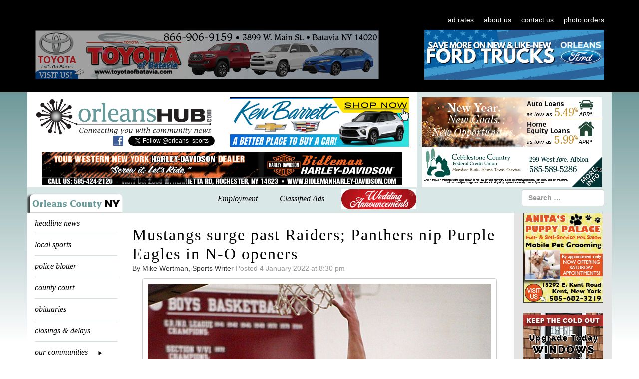

--- FILE ---
content_type: text/html; charset=UTF-8
request_url: https://orleanshub.com/mustangs-surge-past-raiders-panthers-nip-purple-eagles-in-n-o-openers/
body_size: 41805
content:
<!DOCTYPE html>
<html dir="ltr" lang="en-US">

<head>
    <meta charset="UTF-8">
    <meta name="viewport" content="width=device-width, initial-scale=0">
    <meta http-equiv="X-UA-Compatible" content="IE=edge">
    <meta http-equiv="cache-control" content="max-age=0" />
    <meta http-equiv="cache-control" content="no-cache" />
    <meta http-equiv="expires" content="0" />
    <meta http-equiv="expires" content="Tue, 01 Jan 1980 1:00:00 GMT" />
    <meta http-equiv="pragma" content="no-cache" />

    

    <link rel="profile" href="https://gmpg.org/xfn/11">
    <link rel="pingback" href="https://orleanshub.com/xmlrpc.php">

    	<style>img:is([sizes="auto" i], [sizes^="auto," i]) { contain-intrinsic-size: 3000px 1500px }</style>
	
		<!-- All in One SEO 4.8.4.1 - aioseo.com -->
		<title>Mustangs surge past Raiders; Panthers nip Purple Eagles in N-O openers | Orleans Hub</title>
	<meta name="description" content="A big scoring surge to close the third quarter keyed Medina to a 59-37 win over host Barker this evening as the Mustangs opened defense of their Niagara-Orleans League title. Barker grabbed a 30-28 lead early in the third quarter after back-to-back threes by Nathan Meza Ray. However, Medina answered back with a huge 20-0" />
	<meta name="robots" content="max-image-preview:large" />
	<meta name="author" content="Mike Wertman, Sports Writer"/>
	<link rel="canonical" href="https://orleanshub.com/mustangs-surge-past-raiders-panthers-nip-purple-eagles-in-n-o-openers/" />
	<meta name="generator" content="All in One SEO (AIOSEO) 4.8.4.1" />
		<script type="application/ld+json" class="aioseo-schema">
			{"@context":"https:\/\/schema.org","@graph":[{"@type":"Article","@id":"https:\/\/orleanshub.com\/mustangs-surge-past-raiders-panthers-nip-purple-eagles-in-n-o-openers\/#article","name":"Mustangs surge past Raiders; Panthers nip Purple Eagles in N-O openers | Orleans Hub","headline":"Mustangs surge past Raiders; Panthers nip Purple Eagles in N-O openers","author":{"@id":"https:\/\/orleanshub.com\/author\/mike-wertman\/#author"},"publisher":{"@id":"https:\/\/orleanshub.com\/#organization"},"image":{"@type":"ImageObject","url":"https:\/\/orleanshub.com\/wp-content\/uploads\/2022\/01\/010422_CW_Basketball-1.jpg","@id":"https:\/\/orleanshub.com\/mustangs-surge-past-raiders-panthers-nip-purple-eagles-in-n-o-openers\/#articleImage","width":700,"height":678},"datePublished":"2022-01-04T20:30:26-05:00","dateModified":"2022-01-04T20:30:26-05:00","inLanguage":"en-US","mainEntityOfPage":{"@id":"https:\/\/orleanshub.com\/mustangs-surge-past-raiders-panthers-nip-purple-eagles-in-n-o-openers\/#webpage"},"isPartOf":{"@id":"https:\/\/orleanshub.com\/mustangs-surge-past-raiders-panthers-nip-purple-eagles-in-n-o-openers\/#webpage"},"articleSection":"Local Sports"},{"@type":"BreadcrumbList","@id":"https:\/\/orleanshub.com\/mustangs-surge-past-raiders-panthers-nip-purple-eagles-in-n-o-openers\/#breadcrumblist","itemListElement":[{"@type":"ListItem","@id":"https:\/\/orleanshub.com#listItem","position":1,"name":"Home","item":"https:\/\/orleanshub.com","nextItem":{"@type":"ListItem","@id":"https:\/\/orleanshub.com\/local-sports\/#listItem","name":"Local Sports"}},{"@type":"ListItem","@id":"https:\/\/orleanshub.com\/local-sports\/#listItem","position":2,"name":"Local Sports","item":"https:\/\/orleanshub.com\/local-sports\/","nextItem":{"@type":"ListItem","@id":"https:\/\/orleanshub.com\/mustangs-surge-past-raiders-panthers-nip-purple-eagles-in-n-o-openers\/#listItem","name":"Mustangs surge past Raiders; Panthers nip Purple Eagles in N-O openers"},"previousItem":{"@type":"ListItem","@id":"https:\/\/orleanshub.com#listItem","name":"Home"}},{"@type":"ListItem","@id":"https:\/\/orleanshub.com\/mustangs-surge-past-raiders-panthers-nip-purple-eagles-in-n-o-openers\/#listItem","position":3,"name":"Mustangs surge past Raiders; Panthers nip Purple Eagles in N-O openers","previousItem":{"@type":"ListItem","@id":"https:\/\/orleanshub.com\/local-sports\/#listItem","name":"Local Sports"}}]},{"@type":"Organization","@id":"https:\/\/orleanshub.com\/#organization","name":"OrleansHub.com","url":"https:\/\/orleanshub.com\/","telephone":"+15855895641","logo":{"@type":"ImageObject","url":"https:\/\/orleanshub.com\/wp-content\/uploads\/2018\/07\/HubLogoTeal.png","@id":"https:\/\/orleanshub.com\/mustangs-surge-past-raiders-panthers-nip-purple-eagles-in-n-o-openers\/#organizationLogo","width":160,"height":137,"caption":"Orleans Hub logo"},"image":{"@id":"https:\/\/orleanshub.com\/mustangs-surge-past-raiders-panthers-nip-purple-eagles-in-n-o-openers\/#organizationLogo"}},{"@type":"Person","@id":"https:\/\/orleanshub.com\/author\/mike-wertman\/#author","url":"https:\/\/orleanshub.com\/author\/mike-wertman\/","name":"Mike Wertman, Sports Writer","image":{"@type":"ImageObject","@id":"https:\/\/orleanshub.com\/mustangs-surge-past-raiders-panthers-nip-purple-eagles-in-n-o-openers\/#authorImage","url":"https:\/\/secure.gravatar.com\/avatar\/e80b50caff9fe8839699f2e1818423466bbe54a9947f010a8d7a1a4832cd2135?s=96&d=mm&r=g","width":96,"height":96,"caption":"Mike Wertman, Sports Writer"}},{"@type":"WebPage","@id":"https:\/\/orleanshub.com\/mustangs-surge-past-raiders-panthers-nip-purple-eagles-in-n-o-openers\/#webpage","url":"https:\/\/orleanshub.com\/mustangs-surge-past-raiders-panthers-nip-purple-eagles-in-n-o-openers\/","name":"Mustangs surge past Raiders; Panthers nip Purple Eagles in N-O openers | Orleans Hub","description":"A big scoring surge to close the third quarter keyed Medina to a 59-37 win over host Barker this evening as the Mustangs opened defense of their Niagara-Orleans League title. Barker grabbed a 30-28 lead early in the third quarter after back-to-back threes by Nathan Meza Ray. However, Medina answered back with a huge 20-0","inLanguage":"en-US","isPartOf":{"@id":"https:\/\/orleanshub.com\/#website"},"breadcrumb":{"@id":"https:\/\/orleanshub.com\/mustangs-surge-past-raiders-panthers-nip-purple-eagles-in-n-o-openers\/#breadcrumblist"},"author":{"@id":"https:\/\/orleanshub.com\/author\/mike-wertman\/#author"},"creator":{"@id":"https:\/\/orleanshub.com\/author\/mike-wertman\/#author"},"datePublished":"2022-01-04T20:30:26-05:00","dateModified":"2022-01-04T20:30:26-05:00"},{"@type":"WebSite","@id":"https:\/\/orleanshub.com\/#website","url":"https:\/\/orleanshub.com\/","name":"Orleans Hub","inLanguage":"en-US","publisher":{"@id":"https:\/\/orleanshub.com\/#organization"}}]}
		</script>
		<!-- All in One SEO -->

<link rel='dns-prefetch' href='//ajax.aspnetcdn.com' />
<link rel='dns-prefetch' href='//fonts.googleapis.com' />
<link rel="alternate" type="application/rss+xml" title="Orleans Hub &raquo; Feed" href="https://orleanshub.com/feed/" />
<link rel="alternate" type="application/rss+xml" title="Orleans Hub &raquo; Comments Feed" href="https://orleanshub.com/comments/feed/" />
<script type="text/javascript">
/* <![CDATA[ */
window._wpemojiSettings = {"baseUrl":"https:\/\/s.w.org\/images\/core\/emoji\/15.1.0\/72x72\/","ext":".png","svgUrl":"https:\/\/s.w.org\/images\/core\/emoji\/15.1.0\/svg\/","svgExt":".svg","source":{"concatemoji":"https:\/\/orleanshub.com\/wp-includes\/js\/wp-emoji-release.min.js?ver=6.8.1"}};
/*! This file is auto-generated */
!function(i,n){var o,s,e;function c(e){try{var t={supportTests:e,timestamp:(new Date).valueOf()};sessionStorage.setItem(o,JSON.stringify(t))}catch(e){}}function p(e,t,n){e.clearRect(0,0,e.canvas.width,e.canvas.height),e.fillText(t,0,0);var t=new Uint32Array(e.getImageData(0,0,e.canvas.width,e.canvas.height).data),r=(e.clearRect(0,0,e.canvas.width,e.canvas.height),e.fillText(n,0,0),new Uint32Array(e.getImageData(0,0,e.canvas.width,e.canvas.height).data));return t.every(function(e,t){return e===r[t]})}function u(e,t,n){switch(t){case"flag":return n(e,"\ud83c\udff3\ufe0f\u200d\u26a7\ufe0f","\ud83c\udff3\ufe0f\u200b\u26a7\ufe0f")?!1:!n(e,"\ud83c\uddfa\ud83c\uddf3","\ud83c\uddfa\u200b\ud83c\uddf3")&&!n(e,"\ud83c\udff4\udb40\udc67\udb40\udc62\udb40\udc65\udb40\udc6e\udb40\udc67\udb40\udc7f","\ud83c\udff4\u200b\udb40\udc67\u200b\udb40\udc62\u200b\udb40\udc65\u200b\udb40\udc6e\u200b\udb40\udc67\u200b\udb40\udc7f");case"emoji":return!n(e,"\ud83d\udc26\u200d\ud83d\udd25","\ud83d\udc26\u200b\ud83d\udd25")}return!1}function f(e,t,n){var r="undefined"!=typeof WorkerGlobalScope&&self instanceof WorkerGlobalScope?new OffscreenCanvas(300,150):i.createElement("canvas"),a=r.getContext("2d",{willReadFrequently:!0}),o=(a.textBaseline="top",a.font="600 32px Arial",{});return e.forEach(function(e){o[e]=t(a,e,n)}),o}function t(e){var t=i.createElement("script");t.src=e,t.defer=!0,i.head.appendChild(t)}"undefined"!=typeof Promise&&(o="wpEmojiSettingsSupports",s=["flag","emoji"],n.supports={everything:!0,everythingExceptFlag:!0},e=new Promise(function(e){i.addEventListener("DOMContentLoaded",e,{once:!0})}),new Promise(function(t){var n=function(){try{var e=JSON.parse(sessionStorage.getItem(o));if("object"==typeof e&&"number"==typeof e.timestamp&&(new Date).valueOf()<e.timestamp+604800&&"object"==typeof e.supportTests)return e.supportTests}catch(e){}return null}();if(!n){if("undefined"!=typeof Worker&&"undefined"!=typeof OffscreenCanvas&&"undefined"!=typeof URL&&URL.createObjectURL&&"undefined"!=typeof Blob)try{var e="postMessage("+f.toString()+"("+[JSON.stringify(s),u.toString(),p.toString()].join(",")+"));",r=new Blob([e],{type:"text/javascript"}),a=new Worker(URL.createObjectURL(r),{name:"wpTestEmojiSupports"});return void(a.onmessage=function(e){c(n=e.data),a.terminate(),t(n)})}catch(e){}c(n=f(s,u,p))}t(n)}).then(function(e){for(var t in e)n.supports[t]=e[t],n.supports.everything=n.supports.everything&&n.supports[t],"flag"!==t&&(n.supports.everythingExceptFlag=n.supports.everythingExceptFlag&&n.supports[t]);n.supports.everythingExceptFlag=n.supports.everythingExceptFlag&&!n.supports.flag,n.DOMReady=!1,n.readyCallback=function(){n.DOMReady=!0}}).then(function(){return e}).then(function(){var e;n.supports.everything||(n.readyCallback(),(e=n.source||{}).concatemoji?t(e.concatemoji):e.wpemoji&&e.twemoji&&(t(e.twemoji),t(e.wpemoji)))}))}((window,document),window._wpemojiSettings);
/* ]]> */
</script>
<link rel='stylesheet' id='givewp-campaign-blocks-fonts-css' href='https://fonts.googleapis.com/css2?family=Inter%3Awght%40400%3B500%3B600%3B700&#038;display=swap&#038;ver=6.8.1' type='text/css' media='all' />
<style id='wp-emoji-styles-inline-css' type='text/css'>

	img.wp-smiley, img.emoji {
		display: inline !important;
		border: none !important;
		box-shadow: none !important;
		height: 1em !important;
		width: 1em !important;
		margin: 0 0.07em !important;
		vertical-align: -0.1em !important;
		background: none !important;
		padding: 0 !important;
	}
</style>
<link rel='stylesheet' id='wp-block-library-css' href='https://orleanshub.com/wp-includes/css/dist/block-library/style.min.css?ver=6.8.1' type='text/css' media='all' />
<style id='classic-theme-styles-inline-css' type='text/css'>
/*! This file is auto-generated */
.wp-block-button__link{color:#fff;background-color:#32373c;border-radius:9999px;box-shadow:none;text-decoration:none;padding:calc(.667em + 2px) calc(1.333em + 2px);font-size:1.125em}.wp-block-file__button{background:#32373c;color:#fff;text-decoration:none}
</style>
<style id='givewp-campaign-comments-block-style-inline-css' type='text/css'>
.givewp-campaign-comment-block-card{display:flex;gap:var(--givewp-spacing-3);padding:var(--givewp-spacing-4) 0}.givewp-campaign-comment-block-card__avatar{align-items:center;border-radius:50%;display:flex;height:40px;justify-content:center;width:40px}.givewp-campaign-comment-block-card__avatar img{align-items:center;border-radius:50%;display:flex;height:auto;justify-content:center;min-width:40px;width:100%}.givewp-campaign-comment-block-card__donor-name{color:var(--givewp-neutral-700);font-size:1rem;font-weight:600;line-height:1.5;margin:0;text-align:left}.givewp-campaign-comment-block-card__details{align-items:center;color:var(--givewp-neutral-400);display:flex;font-size:.875rem;font-weight:500;gap:var(--givewp-spacing-2);height:auto;line-height:1.43;margin:2px 0 var(--givewp-spacing-3) 0;text-align:left}.givewp-campaign-comment-block-card__comment{color:var(--givewp-neutral-700);font-size:1rem;line-height:1.5;margin:0;text-align:left}.givewp-campaign-comment-block-card__read-more{background:none;border:none;color:var(--givewp-blue-500);cursor:pointer;font-size:.875rem;line-height:1.43;outline:none;padding:0}
.givewp-campaign-comments-block-empty-state{align-items:center;background-color:var(--givewp-shades-white);border:1px solid var(--givewp-neutral-50);border-radius:.5rem;display:flex;flex-direction:column;justify-content:center;padding:var(--givewp-spacing-6)}.givewp-campaign-comments-block-empty-state__details{align-items:center;display:flex;flex-direction:column;gap:var(--givewp-spacing-1);justify-content:center;margin:.875rem 0}.givewp-campaign-comments-block-empty-state__title{color:var(--givewp-neutral-700);font-size:1rem;font-weight:500;margin:0}.givewp-campaign-comments-block-empty-state__description{color:var(--givewp-neutral-700);font-size:.875rem;line-height:1.43;margin:0}
.givewp-campaign-comment-block{background-color:var(--givewp-shades-white);display:flex;flex-direction:column;gap:var(--givewp-spacing-2);padding:var(--givewp-spacing-6) 0}.givewp-campaign-comment-block__title{color:var(--givewp-neutral-900);font-size:18px;font-weight:600;line-height:1.56;margin:0;text-align:left}.givewp-campaign-comment-block__cta{align-items:center;background-color:var(--givewp-neutral-50);border-radius:4px;color:var(--giewp-neutral-500);display:flex;font-size:14px;font-weight:600;gap:8px;height:36px;line-height:1.43;margin:0;padding:var(--givewp-spacing-2) var(--givewp-spacing-4);text-align:left}

</style>
<style id='givewp-campaign-cover-block-style-inline-css' type='text/css'>
.givewp-campaign-selector{border:1px solid #e5e7eb;border-radius:5px;box-shadow:0 2px 4px 0 rgba(0,0,0,.05);display:flex;flex-direction:column;gap:20px;padding:40px 24px}.givewp-campaign-selector__label{padding-bottom:16px}.givewp-campaign-selector__select input[type=text]:focus{border-color:transparent;box-shadow:0 0 0 1px transparent;outline:2px solid transparent}.givewp-campaign-selector__logo{align-self:center}.givewp-campaign-selector__open{background:#2271b1;border:none;border-radius:5px;color:#fff;cursor:pointer;padding:.5rem 1rem}.givewp-campaign-selector__submit{background-color:#27ae60;border:0;border-radius:5px;color:#fff;font-weight:700;outline:none;padding:1rem;text-align:center;transition:.2s;width:100%}.givewp-campaign-selector__submit:disabled{background-color:#f3f4f6;color:#9ca0af}.givewp-campaign-selector__submit:hover:not(:disabled){cursor:pointer;filter:brightness(1.2)}
.givewp-campaign-cover-block__button{align-items:center;border:1px solid #2271b1;border-radius:2px;color:#2271b1;display:flex;justify-content:center;margin-bottom:.5rem;min-height:32px;width:100%}.givewp-campaign-cover-block__image{border-radius:2px;display:flex;flex-grow:1;margin-bottom:.5rem;max-height:4.44rem;-o-object-fit:cover;object-fit:cover;width:100%}.givewp-campaign-cover-block__help-text{color:#4b5563;font-size:.75rem;font-stretch:normal;font-style:normal;font-weight:400;letter-spacing:normal;line-height:1.4;text-align:left}.givewp-campaign-cover-block__edit-campaign-link{align-items:center;display:inline-flex;font-size:.75rem;font-stretch:normal;font-style:normal;font-weight:400;gap:.125rem;line-height:1.4}.givewp-campaign-cover-block__edit-campaign-link svg{fill:currentColor;height:1.25rem;width:1.25rem}.givewp-campaign-cover-block-preview__image{align-items:center;display:flex;height:100%;justify-content:center;width:100%}

</style>
<style id='givewp-campaign-donations-style-inline-css' type='text/css'>
.givewp-campaign-donations-block{padding:1.5rem 0}.givewp-campaign-donations-block *{font-family:Inter,sans-serif}.givewp-campaign-donations-block .givewp-campaign-donations-block__header{align-items:center;display:flex;justify-content:space-between;margin-bottom:.5rem}.givewp-campaign-donations-block .givewp-campaign-donations-block__title{color:var(--givewp-neutral-900);font-size:1.125rem;font-weight:600;line-height:1.56;margin:0}.givewp-campaign-donations-block .givewp-campaign-donations-block__donations{display:grid;gap:.5rem;margin:0;padding:0}.givewp-campaign-donations-block .givewp-campaign-donations-block__donation,.givewp-campaign-donations-block .givewp-campaign-donations-block__empty-state{background-color:var(--givewp-shades-white);border:1px solid var(--givewp-neutral-50);border-radius:.5rem;display:flex;padding:1rem}.givewp-campaign-donations-block .givewp-campaign-donations-block__donation{align-items:center;gap:.75rem}.givewp-campaign-donations-block .givewp-campaign-donations-block__donation-icon{align-items:center;display:flex}.givewp-campaign-donations-block .givewp-campaign-donations-block__donation-icon img{border-radius:100%;height:2.5rem;-o-object-fit:cover;object-fit:cover;width:2.5rem}.givewp-campaign-donations-block .givewp-campaign-donations-block__donation-info{display:flex;flex-direction:column;justify-content:center;row-gap:.25rem}.givewp-campaign-donations-block .givewp-campaign-donations-block__donation-description{color:var(--givewp-neutral-500);font-size:1rem;font-weight:500;line-height:1.5;margin:0}.givewp-campaign-donations-block .givewp-campaign-donations-block__donation-description strong{color:var(--givewp-neutral-700);font-weight:600}.givewp-campaign-donations-block .givewp-campaign-donations-block__donation-date{align-items:center;color:var(--givewp-neutral-400);display:flex;font-size:.875rem;font-weight:500;line-height:1.43}.givewp-campaign-donations-block .givewp-campaign-donations-block__donation-ribbon{align-items:center;border-radius:100%;color:#1f2937;display:flex;height:1.25rem;justify-content:center;margin-left:auto;width:1.25rem}.givewp-campaign-donations-block .givewp-campaign-donations-block__donation-ribbon[data-position="1"]{background-color:gold}.givewp-campaign-donations-block .givewp-campaign-donations-block__donation-ribbon[data-position="2"]{background-color:silver}.givewp-campaign-donations-block .givewp-campaign-donations-block__donation-ribbon[data-position="3"]{background-color:#cd7f32;color:#fffaf2}.givewp-campaign-donations-block .givewp-campaign-donations-block__donation-amount{color:var(--givewp-neutral-700);font-size:1.125rem;font-weight:600;line-height:1.56;margin-left:auto}.givewp-campaign-donations-block .givewp-campaign-donations-block__footer{display:flex;justify-content:center;margin-top:.5rem}.givewp-campaign-donations-block .givewp-campaign-donations-block__donate-button button.givewp-donation-form-modal__open,.givewp-campaign-donations-block .givewp-campaign-donations-block__empty-button button.givewp-donation-form-modal__open,.givewp-campaign-donations-block .givewp-campaign-donations-block__load-more-button{background:none;border:1px solid var(--givewp-primary-color);border-radius:.5rem;color:var(--givewp-primary-color)!important;font-size:.875rem;font-weight:600;line-height:1.43;padding:.25rem 1rem!important}.givewp-campaign-donations-block .givewp-campaign-donations-block__donate-button button.givewp-donation-form-modal__open:hover,.givewp-campaign-donations-block .givewp-campaign-donations-block__empty-button button.givewp-donation-form-modal__open:hover,.givewp-campaign-donations-block .givewp-campaign-donations-block__load-more-button:hover{background:var(--givewp-primary-color);color:var(--givewp-shades-white)!important}.givewp-campaign-donations-block .givewp-campaign-donations-block__empty-state{align-items:center;flex-direction:column;padding:1.5rem}.givewp-campaign-donations-block .givewp-campaign-donations-block__empty-description,.givewp-campaign-donations-block .givewp-campaign-donations-block__empty-title{color:var(--givewp-neutral-700);margin:0}.givewp-campaign-donations-block .givewp-campaign-donations-block__empty-title{font-size:1rem;font-weight:500;line-height:1.5}.givewp-campaign-donations-block .givewp-campaign-donations-block__empty-description{font-size:.875rem;line-height:1.43;margin-top:.25rem}.givewp-campaign-donations-block .givewp-campaign-donations-block__empty-icon{color:var(--givewp-secondary-color);margin-bottom:.875rem;order:-1}.givewp-campaign-donations-block .givewp-campaign-donations-block__empty-button{margin-top:.875rem}.givewp-campaign-donations-block .givewp-campaign-donations-block__empty-button button.givewp-donation-form-modal__open{border-radius:.25rem;padding:.5rem 1rem!important}

</style>
<link rel='stylesheet' id='givewp-campaign-donors-style-css' href='https://orleanshub.com/wp-content/plugins/give/build/campaignDonorsBlockApp.css?ver=1.0.0' type='text/css' media='all' />
<style id='givewp-campaign-form-style-inline-css' type='text/css'>
.givewp-donation-form-modal{outline:none;overflow-y:scroll;padding:1rem;width:100%}.givewp-donation-form-modal[data-entering=true]{animation:modal-fade .3s,modal-zoom .6s}@keyframes modal-fade{0%{opacity:0}to{opacity:1}}@keyframes modal-zoom{0%{transform:scale(.8)}to{transform:scale(1)}}.givewp-donation-form-modal__overlay{align-items:center;background:rgba(0,0,0,.7);display:flex;flex-direction:column;height:var(--visual-viewport-height);justify-content:center;left:0;position:fixed;top:0;width:100vw;z-index:100}.givewp-donation-form-modal__overlay[data-loading=true]{display:none}.givewp-donation-form-modal__overlay[data-entering=true]{animation:modal-fade .3s}.givewp-donation-form-modal__overlay[data-exiting=true]{animation:modal-fade .15s ease-in reverse}.givewp-donation-form-modal__open__spinner{left:50%;line-height:1;position:absolute;top:50%;transform:translate(-50%,-50%);z-index:100}.givewp-donation-form-modal__open{position:relative}.givewp-donation-form-modal__close{background:#e7e8ed;border:1px solid transparent;border-radius:50%;cursor:pointer;display:flex;padding:.75rem;position:fixed;right:25px;top:25px;transition:.2s;width:-moz-fit-content;width:fit-content;z-index:999}.givewp-donation-form-modal__close svg{height:1rem;width:1rem}.givewp-donation-form-modal__close:active,.givewp-donation-form-modal__close:focus,.givewp-donation-form-modal__close:hover{background-color:#caccd7;border:1px solid #caccd7}.admin-bar .givewp-donation-form-modal{margin-top:32px}.admin-bar .givewp-donation-form-modal__close{top:57px}
.givewp-entity-selector{border:1px solid #e5e7eb;border-radius:5px;box-shadow:0 2px 4px 0 rgba(0,0,0,.05);display:flex;flex-direction:column;gap:20px;padding:40px 24px}.givewp-entity-selector__label{padding-bottom:16px}.givewp-entity-selector__select input[type=text]:focus{border-color:transparent;box-shadow:0 0 0 1px transparent;outline:2px solid transparent}.givewp-entity-selector__logo{align-self:center}.givewp-entity-selector__open{background:#2271b1;border:none;border-radius:5px;color:#fff;cursor:pointer;padding:.5rem 1rem}.givewp-entity-selector__submit{background-color:#27ae60;border:0;border-radius:5px;color:#fff;font-weight:700;outline:none;padding:1rem;text-align:center;transition:.2s;width:100%}.givewp-entity-selector__submit:disabled{background-color:#f3f4f6;color:#9ca0af}.givewp-entity-selector__submit:hover:not(:disabled){cursor:pointer;filter:brightness(1.2)}
.givewp-campaign-selector{border:1px solid #e5e7eb;border-radius:5px;box-shadow:0 2px 4px 0 rgba(0,0,0,.05);display:flex;flex-direction:column;gap:20px;padding:40px 24px}.givewp-campaign-selector__label{padding-bottom:16px}.givewp-campaign-selector__select input[type=text]:focus{border-color:transparent;box-shadow:0 0 0 1px transparent;outline:2px solid transparent}.givewp-campaign-selector__logo{align-self:center}.givewp-campaign-selector__open{background:#2271b1;border:none;border-radius:5px;color:#fff;cursor:pointer;padding:.5rem 1rem}.givewp-campaign-selector__submit{background-color:#27ae60;border:0;border-radius:5px;color:#fff;font-weight:700;outline:none;padding:1rem;text-align:center;transition:.2s;width:100%}.givewp-campaign-selector__submit:disabled{background-color:#f3f4f6;color:#9ca0af}.givewp-campaign-selector__submit:hover:not(:disabled){cursor:pointer;filter:brightness(1.2)}
.givewp-donation-form-link,.givewp-donation-form-modal__open{background:var(--givewp-primary-color,#2271b1);border:none;border-radius:5px;color:var(--givewp-secondary-color,#fff)!important;cursor:pointer;font-family:-apple-system,BlinkMacSystemFont,Segoe UI,Roboto,Oxygen-Sans,Ubuntu,Cantarell,Helvetica Neue,sans-serif;font-size:1rem;font-weight:500!important;padding:.75rem 1.25rem!important;text-decoration:none!important;width:100%}.components-input-control__label{width:100%}.wp-block-givewp-campaign-form{position:relative}.wp-block-givewp-campaign-form form[id*=give-form] #give-gateway-radio-list>li input[type=radio]{display:inline-block}.wp-block-givewp-campaign-form iframe{pointer-events:none;width:100%!important}.give-change-donation-form-btn svg{margin-top:3px}.givewp-default-form-toggle{margin-top:var(--givewp-spacing-4)}

</style>
<style id='givewp-campaign-goal-style-inline-css' type='text/css'>
.givewp-campaign-goal{display:flex;flex-direction:column;gap:.5rem;padding-bottom:1rem}.givewp-campaign-goal__container{display:flex;flex-direction:row;justify-content:space-between}.givewp-campaign-goal__container-item{display:flex;flex-direction:column;gap:.2rem}.givewp-campaign-goal__container-item span{color:var(--givewp-neutral-500);font-size:12px;font-weight:600;letter-spacing:.48px;line-height:1.5;text-transform:uppercase}.givewp-campaign-goal__container-item strong{color:var(--givewp-neutral-900);font-size:20px;font-weight:600;line-height:1.6}.givewp-campaign-goal__progress-bar{display:flex}.givewp-campaign-goal__progress-bar-container{background-color:#f2f2f2;border-radius:14px;box-shadow:inset 0 1px 4px 0 rgba(0,0,0,.09);display:flex;flex-grow:1;height:8px}.givewp-campaign-goal__progress-bar-progress{background:var(--givewp-secondary-color,#2d802f);border-radius:14px;box-shadow:inset 0 1px 4px 0 rgba(0,0,0,.09);display:flex;height:8px}

</style>
<style id='givewp-campaign-stats-block-style-inline-css' type='text/css'>
.givewp-campaign-stats-block span{color:var(--givewp-neutral-500);display:block;font-size:12px;font-weight:600;letter-spacing:.48px;line-height:1.5;margin-bottom:2px;text-align:left;text-transform:uppercase}.givewp-campaign-stats-block strong{color:var(--givewp-neutral-900);font-size:20px;font-weight:600;letter-spacing:normal;line-height:1.6}

</style>
<style id='givewp-campaign-donate-button-style-inline-css' type='text/css'>
.givewp-campaign-donate-button-block .givewp-donation-form-modal__open,.wp-block-givewp-campaign-donate-button .givewp-donation-form-modal__open{line-height:1.5;transition:all .2s ease;width:100%}.givewp-campaign-donate-button-block .givewp-donation-form-modal__open:hover,.wp-block-givewp-campaign-donate-button .givewp-donation-form-modal__open:hover{background-color:color-mix(in srgb,var(--givewp-primary-color),#000 20%)}.givewp-donation-form-link,.givewp-donation-form-modal__open{background:var(--givewp-primary-color,#2271b1);border:none;border-radius:5px;color:var(--givewp-secondary-color,#fff);cursor:pointer;font-family:-apple-system,BlinkMacSystemFont,Segoe UI,Roboto,Oxygen-Sans,Ubuntu,Cantarell,Helvetica Neue,sans-serif;font-size:1rem;font-weight:500!important;padding:.75rem 1.25rem!important;text-decoration:none!important;width:100%}.components-input-control__label{width:100%}.wp-block-givewp-campaign-form{position:relative}.wp-block-givewp-campaign-form form[id*=give-form] #give-gateway-radio-list>li input[type=radio]{display:inline-block}.wp-block-givewp-campaign-form iframe{pointer-events:none;width:100%!important}.give-change-donation-form-btn svg{margin-top:3px}.givewp-default-form-toggle{margin-top:var(--givewp-spacing-4)}

</style>
<style id='global-styles-inline-css' type='text/css'>
:root{--wp--preset--aspect-ratio--square: 1;--wp--preset--aspect-ratio--4-3: 4/3;--wp--preset--aspect-ratio--3-4: 3/4;--wp--preset--aspect-ratio--3-2: 3/2;--wp--preset--aspect-ratio--2-3: 2/3;--wp--preset--aspect-ratio--16-9: 16/9;--wp--preset--aspect-ratio--9-16: 9/16;--wp--preset--color--black: #000000;--wp--preset--color--cyan-bluish-gray: #abb8c3;--wp--preset--color--white: #ffffff;--wp--preset--color--pale-pink: #f78da7;--wp--preset--color--vivid-red: #cf2e2e;--wp--preset--color--luminous-vivid-orange: #ff6900;--wp--preset--color--luminous-vivid-amber: #fcb900;--wp--preset--color--light-green-cyan: #7bdcb5;--wp--preset--color--vivid-green-cyan: #00d084;--wp--preset--color--pale-cyan-blue: #8ed1fc;--wp--preset--color--vivid-cyan-blue: #0693e3;--wp--preset--color--vivid-purple: #9b51e0;--wp--preset--gradient--vivid-cyan-blue-to-vivid-purple: linear-gradient(135deg,rgba(6,147,227,1) 0%,rgb(155,81,224) 100%);--wp--preset--gradient--light-green-cyan-to-vivid-green-cyan: linear-gradient(135deg,rgb(122,220,180) 0%,rgb(0,208,130) 100%);--wp--preset--gradient--luminous-vivid-amber-to-luminous-vivid-orange: linear-gradient(135deg,rgba(252,185,0,1) 0%,rgba(255,105,0,1) 100%);--wp--preset--gradient--luminous-vivid-orange-to-vivid-red: linear-gradient(135deg,rgba(255,105,0,1) 0%,rgb(207,46,46) 100%);--wp--preset--gradient--very-light-gray-to-cyan-bluish-gray: linear-gradient(135deg,rgb(238,238,238) 0%,rgb(169,184,195) 100%);--wp--preset--gradient--cool-to-warm-spectrum: linear-gradient(135deg,rgb(74,234,220) 0%,rgb(151,120,209) 20%,rgb(207,42,186) 40%,rgb(238,44,130) 60%,rgb(251,105,98) 80%,rgb(254,248,76) 100%);--wp--preset--gradient--blush-light-purple: linear-gradient(135deg,rgb(255,206,236) 0%,rgb(152,150,240) 100%);--wp--preset--gradient--blush-bordeaux: linear-gradient(135deg,rgb(254,205,165) 0%,rgb(254,45,45) 50%,rgb(107,0,62) 100%);--wp--preset--gradient--luminous-dusk: linear-gradient(135deg,rgb(255,203,112) 0%,rgb(199,81,192) 50%,rgb(65,88,208) 100%);--wp--preset--gradient--pale-ocean: linear-gradient(135deg,rgb(255,245,203) 0%,rgb(182,227,212) 50%,rgb(51,167,181) 100%);--wp--preset--gradient--electric-grass: linear-gradient(135deg,rgb(202,248,128) 0%,rgb(113,206,126) 100%);--wp--preset--gradient--midnight: linear-gradient(135deg,rgb(2,3,129) 0%,rgb(40,116,252) 100%);--wp--preset--font-size--small: 13px;--wp--preset--font-size--medium: 20px;--wp--preset--font-size--large: 36px;--wp--preset--font-size--x-large: 42px;--wp--preset--spacing--20: 0.44rem;--wp--preset--spacing--30: 0.67rem;--wp--preset--spacing--40: 1rem;--wp--preset--spacing--50: 1.5rem;--wp--preset--spacing--60: 2.25rem;--wp--preset--spacing--70: 3.38rem;--wp--preset--spacing--80: 5.06rem;--wp--preset--shadow--natural: 6px 6px 9px rgba(0, 0, 0, 0.2);--wp--preset--shadow--deep: 12px 12px 50px rgba(0, 0, 0, 0.4);--wp--preset--shadow--sharp: 6px 6px 0px rgba(0, 0, 0, 0.2);--wp--preset--shadow--outlined: 6px 6px 0px -3px rgba(255, 255, 255, 1), 6px 6px rgba(0, 0, 0, 1);--wp--preset--shadow--crisp: 6px 6px 0px rgba(0, 0, 0, 1);}:where(.is-layout-flex){gap: 0.5em;}:where(.is-layout-grid){gap: 0.5em;}body .is-layout-flex{display: flex;}.is-layout-flex{flex-wrap: wrap;align-items: center;}.is-layout-flex > :is(*, div){margin: 0;}body .is-layout-grid{display: grid;}.is-layout-grid > :is(*, div){margin: 0;}:where(.wp-block-columns.is-layout-flex){gap: 2em;}:where(.wp-block-columns.is-layout-grid){gap: 2em;}:where(.wp-block-post-template.is-layout-flex){gap: 1.25em;}:where(.wp-block-post-template.is-layout-grid){gap: 1.25em;}.has-black-color{color: var(--wp--preset--color--black) !important;}.has-cyan-bluish-gray-color{color: var(--wp--preset--color--cyan-bluish-gray) !important;}.has-white-color{color: var(--wp--preset--color--white) !important;}.has-pale-pink-color{color: var(--wp--preset--color--pale-pink) !important;}.has-vivid-red-color{color: var(--wp--preset--color--vivid-red) !important;}.has-luminous-vivid-orange-color{color: var(--wp--preset--color--luminous-vivid-orange) !important;}.has-luminous-vivid-amber-color{color: var(--wp--preset--color--luminous-vivid-amber) !important;}.has-light-green-cyan-color{color: var(--wp--preset--color--light-green-cyan) !important;}.has-vivid-green-cyan-color{color: var(--wp--preset--color--vivid-green-cyan) !important;}.has-pale-cyan-blue-color{color: var(--wp--preset--color--pale-cyan-blue) !important;}.has-vivid-cyan-blue-color{color: var(--wp--preset--color--vivid-cyan-blue) !important;}.has-vivid-purple-color{color: var(--wp--preset--color--vivid-purple) !important;}.has-black-background-color{background-color: var(--wp--preset--color--black) !important;}.has-cyan-bluish-gray-background-color{background-color: var(--wp--preset--color--cyan-bluish-gray) !important;}.has-white-background-color{background-color: var(--wp--preset--color--white) !important;}.has-pale-pink-background-color{background-color: var(--wp--preset--color--pale-pink) !important;}.has-vivid-red-background-color{background-color: var(--wp--preset--color--vivid-red) !important;}.has-luminous-vivid-orange-background-color{background-color: var(--wp--preset--color--luminous-vivid-orange) !important;}.has-luminous-vivid-amber-background-color{background-color: var(--wp--preset--color--luminous-vivid-amber) !important;}.has-light-green-cyan-background-color{background-color: var(--wp--preset--color--light-green-cyan) !important;}.has-vivid-green-cyan-background-color{background-color: var(--wp--preset--color--vivid-green-cyan) !important;}.has-pale-cyan-blue-background-color{background-color: var(--wp--preset--color--pale-cyan-blue) !important;}.has-vivid-cyan-blue-background-color{background-color: var(--wp--preset--color--vivid-cyan-blue) !important;}.has-vivid-purple-background-color{background-color: var(--wp--preset--color--vivid-purple) !important;}.has-black-border-color{border-color: var(--wp--preset--color--black) !important;}.has-cyan-bluish-gray-border-color{border-color: var(--wp--preset--color--cyan-bluish-gray) !important;}.has-white-border-color{border-color: var(--wp--preset--color--white) !important;}.has-pale-pink-border-color{border-color: var(--wp--preset--color--pale-pink) !important;}.has-vivid-red-border-color{border-color: var(--wp--preset--color--vivid-red) !important;}.has-luminous-vivid-orange-border-color{border-color: var(--wp--preset--color--luminous-vivid-orange) !important;}.has-luminous-vivid-amber-border-color{border-color: var(--wp--preset--color--luminous-vivid-amber) !important;}.has-light-green-cyan-border-color{border-color: var(--wp--preset--color--light-green-cyan) !important;}.has-vivid-green-cyan-border-color{border-color: var(--wp--preset--color--vivid-green-cyan) !important;}.has-pale-cyan-blue-border-color{border-color: var(--wp--preset--color--pale-cyan-blue) !important;}.has-vivid-cyan-blue-border-color{border-color: var(--wp--preset--color--vivid-cyan-blue) !important;}.has-vivid-purple-border-color{border-color: var(--wp--preset--color--vivid-purple) !important;}.has-vivid-cyan-blue-to-vivid-purple-gradient-background{background: var(--wp--preset--gradient--vivid-cyan-blue-to-vivid-purple) !important;}.has-light-green-cyan-to-vivid-green-cyan-gradient-background{background: var(--wp--preset--gradient--light-green-cyan-to-vivid-green-cyan) !important;}.has-luminous-vivid-amber-to-luminous-vivid-orange-gradient-background{background: var(--wp--preset--gradient--luminous-vivid-amber-to-luminous-vivid-orange) !important;}.has-luminous-vivid-orange-to-vivid-red-gradient-background{background: var(--wp--preset--gradient--luminous-vivid-orange-to-vivid-red) !important;}.has-very-light-gray-to-cyan-bluish-gray-gradient-background{background: var(--wp--preset--gradient--very-light-gray-to-cyan-bluish-gray) !important;}.has-cool-to-warm-spectrum-gradient-background{background: var(--wp--preset--gradient--cool-to-warm-spectrum) !important;}.has-blush-light-purple-gradient-background{background: var(--wp--preset--gradient--blush-light-purple) !important;}.has-blush-bordeaux-gradient-background{background: var(--wp--preset--gradient--blush-bordeaux) !important;}.has-luminous-dusk-gradient-background{background: var(--wp--preset--gradient--luminous-dusk) !important;}.has-pale-ocean-gradient-background{background: var(--wp--preset--gradient--pale-ocean) !important;}.has-electric-grass-gradient-background{background: var(--wp--preset--gradient--electric-grass) !important;}.has-midnight-gradient-background{background: var(--wp--preset--gradient--midnight) !important;}.has-small-font-size{font-size: var(--wp--preset--font-size--small) !important;}.has-medium-font-size{font-size: var(--wp--preset--font-size--medium) !important;}.has-large-font-size{font-size: var(--wp--preset--font-size--large) !important;}.has-x-large-font-size{font-size: var(--wp--preset--font-size--x-large) !important;}
:where(.wp-block-post-template.is-layout-flex){gap: 1.25em;}:where(.wp-block-post-template.is-layout-grid){gap: 1.25em;}
:where(.wp-block-columns.is-layout-flex){gap: 2em;}:where(.wp-block-columns.is-layout-grid){gap: 2em;}
:root :where(.wp-block-pullquote){font-size: 1.5em;line-height: 1.6;}
</style>
<link rel='stylesheet' id='contact-form-7-css' href='https://orleanshub.com/wp-content/plugins/contact-form-7/includes/css/styles.css?ver=6.1' type='text/css' media='all' />
<link rel='stylesheet' id='woocommerce-layout-css' href='https://orleanshub.com/wp-content/plugins/woocommerce/assets/css/woocommerce-layout.css?ver=10.1.2' type='text/css' media='all' />
<link rel='stylesheet' id='woocommerce-smallscreen-css' href='https://orleanshub.com/wp-content/plugins/woocommerce/assets/css/woocommerce-smallscreen.css?ver=10.1.2' type='text/css' media='only screen and (max-width: 768px)' />
<link rel='stylesheet' id='woocommerce-general-css' href='https://orleanshub.com/wp-content/plugins/woocommerce/assets/css/woocommerce.css?ver=10.1.2' type='text/css' media='all' />
<style id='woocommerce-inline-inline-css' type='text/css'>
.woocommerce form .form-row .required { visibility: visible; }
</style>
<link rel='stylesheet' id='give-styles-css' href='https://orleanshub.com/wp-content/plugins/give/build/assets/dist/css/give.css?ver=4.4.0' type='text/css' media='all' />
<link rel='stylesheet' id='give-donation-summary-style-frontend-css' href='https://orleanshub.com/wp-content/plugins/give/build/assets/dist/css/give-donation-summary.css?ver=4.4.0' type='text/css' media='all' />
<link rel='stylesheet' id='givewp-design-system-foundation-css' href='https://orleanshub.com/wp-content/plugins/give/build/assets/dist/css/design-system/foundation.css?ver=1.2.0' type='text/css' media='all' />
<link rel='stylesheet' id='give-authorize-css-css' href='https://orleanshub.com/wp-content/plugins/give-authorize-net/assets/css/give-authorize.css?ver=3.0.1' type='text/css' media='all' />
<link rel='stylesheet' id='brands-styles-css' href='https://orleanshub.com/wp-content/plugins/woocommerce/assets/css/brands.css?ver=10.1.2' type='text/css' media='all' />
<link rel='stylesheet' id='_tk-bootstrap-wp-css' href='https://orleanshub.com/wp-content/themes/_tk-master/includes/css/bootstrap-wp.css?ver=6.8.1' type='text/css' media='all' />
<link rel='stylesheet' id='_tk-bootstrap-css' href='https://orleanshub.com/wp-content/themes/_tk-master/includes/resources/bootstrap/css/bootstrap.min.css?ver=6.8.1' type='text/css' media='all' />
<link rel='stylesheet' id='_tk-font-awesome-css' href='https://orleanshub.com/wp-content/themes/_tk-master/includes/css/font-awesome.min.css?ver=4.1.0' type='text/css' media='all' />
<link rel='stylesheet' id='_tk-style-css' href='https://orleanshub.com/wp-content/themes/_tk-master/style.css?b-modified=1761830732&#038;ver=6.8.1' type='text/css' media='all' />
<script type="text/javascript" src="https://orleanshub.com/wp-includes/js/jquery/jquery.min.js?ver=3.7.1" id="jquery-core-js"></script>
<script type="text/javascript" src="https://orleanshub.com/wp-includes/js/jquery/jquery-migrate.min.js?ver=3.4.1" id="jquery-migrate-js"></script>
<script type="text/javascript" src="https://ajax.aspnetcdn.com/ajax/jquery.validate/1.9/jquery.validate.min.js?ver=6.8.1" id="validation-js"></script>
<script type="text/javascript" src="https://orleanshub.com/wp-includes/js/dist/hooks.min.js?ver=4d63a3d491d11ffd8ac6" id="wp-hooks-js"></script>
<script type="text/javascript" src="https://orleanshub.com/wp-includes/js/dist/i18n.min.js?ver=5e580eb46a90c2b997e6" id="wp-i18n-js"></script>
<script type="text/javascript" id="wp-i18n-js-after">
/* <![CDATA[ */
wp.i18n.setLocaleData( { 'text direction\u0004ltr': [ 'ltr' ] } );
wp.i18n.setLocaleData( { 'text direction\u0004ltr': [ 'ltr' ] } );
/* ]]> */
</script>
<script type="text/javascript" id="give-donor-options-js-extra">
/* <![CDATA[ */
var GiveDonorOptions = {"isAdmin":"","adminUrl":"https:\/\/orleanshub.com\/wp-admin\/","apiRoot":"https:\/\/orleanshub.com\/wp-json\/givewp\/v3\/donors","apiNonce":"f6f1c94784","donorsAdminUrl":"https:\/\/orleanshub.com\/wp-admin\/edit.php?post_type=give_forms&page=give-donors","currency":"USD","currencySymbol":"$","intlTelInputSettings":{"initialCountry":"us","showSelectedDialCode":true,"strictMode":true,"i18n":{"us":"United States","ca":"Canada","gb":"United Kingdom","af":"Afghanistan","al":"Albania","dz":"Algeria","as":"American Samoa","ad":"Andorra","ao":"Angola","ai":"Anguilla","aq":"Antarctica","ag":"Antigua and Barbuda","ar":"Argentina","am":"Armenia","aw":"Aruba","au":"Australia","at":"Austria","az":"Azerbaijan","bs":"Bahamas","bh":"Bahrain","bd":"Bangladesh","bb":"Barbados","by":"Belarus","be":"Belgium","bz":"Belize","bj":"Benin","bm":"Bermuda","bt":"Bhutan","bo":"Bolivia","ba":"Bosnia and Herzegovina","bw":"Botswana","bv":"Bouvet Island","br":"Brazil","io":"British Indian Ocean Territory","bn":"Brunei Darrussalam","bg":"Bulgaria","bf":"Burkina Faso","bi":"Burundi","kh":"Cambodia","cm":"Cameroon","cv":"Cape Verde","ky":"Cayman Islands","cf":"Central African Republic","td":"Chad","cl":"Chile","cn":"China","cx":"Christmas Island","cc":"Cocos Islands","co":"Colombia","km":"Comoros","cd":"Congo, Democratic People&#039;s Republic","cg":"Congo, Republic of","ck":"Cook Islands","cr":"Costa Rica","ci":"Cote d&#039;Ivoire","hr":"Croatia\/Hrvatska","cu":"Cuba","cy":"Cyprus Island","cz":"Czech Republic","dk":"Denmark","dj":"Djibouti","dm":"Dominica","do":"Dominican Republic","tp":"East Timor","ec":"Ecuador","eg":"Egypt","gq":"Equatorial Guinea","sv":"El Salvador","er":"Eritrea","ee":"Estonia","et":"Ethiopia","fk":"Falkland Islands","fo":"Faroe Islands","fj":"Fiji","fi":"Finland","fr":"France","gf":"French Guiana","pf":"French Polynesia","tf":"French Southern Territories","ga":"Gabon","gm":"Gambia","ge":"Georgia","de":"Germany","gr":"Greece","gh":"Ghana","gi":"Gibraltar","gl":"Greenland","gd":"Grenada","gp":"Guadeloupe","gu":"Guam","gt":"Guatemala","gg":"Guernsey","gn":"Guinea","gw":"Guinea-Bissau","gy":"Guyana","ht":"Haiti","hm":"Heard and McDonald Islands","va":"Holy See (City Vatican State)","hn":"Honduras","hk":"Hong Kong","hu":"Hungary","is":"Iceland","in":"India","id":"Indonesia","ir":"Iran","iq":"Iraq","ie":"Ireland","im":"Isle of Man","il":"Israel","it":"Italy","jm":"Jamaica","jp":"Japan","je":"Jersey","jo":"Jordan","kz":"Kazakhstan","ke":"Kenya","ki":"Kiribati","kw":"Kuwait","kg":"Kyrgyzstan","la":"Lao People&#039;s Democratic Republic","lv":"Latvia","lb":"Lebanon","ls":"Lesotho","lr":"Liberia","ly":"Libyan Arab Jamahiriya","li":"Liechtenstein","lt":"Lithuania","lu":"Luxembourg","mo":"Macau","mk":"Macedonia","mg":"Madagascar","mw":"Malawi","my":"Malaysia","mv":"Maldives","ml":"Mali","mt":"Malta","mh":"Marshall Islands","mq":"Martinique","mr":"Mauritania","mu":"Mauritius","yt":"Mayotte","mx":"Mexico","fm":"Micronesia","md":"Moldova, Republic of","mc":"Monaco","mn":"Mongolia","me":"Montenegro","ms":"Montserrat","ma":"Morocco","mz":"Mozambique","mm":"Myanmar","na":"Namibia","nr":"Nauru","np":"Nepal","nl":"Netherlands","an":"Netherlands Antilles","nc":"New Caledonia","nz":"New Zealand","ni":"Nicaragua","ne":"Niger","ng":"Nigeria","nu":"Niue","nf":"Norfolk Island","kp":"North Korea","mp":"Northern Mariana Islands","no":"Norway","om":"Oman","pk":"Pakistan","pw":"Palau","ps":"Palestinian Territories","pa":"Panama","pg":"Papua New Guinea","py":"Paraguay","pe":"Peru","ph":"Philippines","pn":"Pitcairn Island","pl":"Poland","pt":"Portugal","pr":"Puerto Rico","qa":"Qatar","re":"Reunion Island","ro":"Romania","ru":"Russian Federation","rw":"Rwanda","sh":"Saint Helena","kn":"Saint Kitts and Nevis","lc":"Saint Lucia","pm":"Saint Pierre and Miquelon","vc":"Saint Vincent and the Grenadines","sm":"San Marino","st":"Sao Tome and Principe","sa":"Saudi Arabia","sn":"Senegal","rs":"Serbia","sc":"Seychelles","sl":"Sierra Leone","sg":"Singapore","sk":"Slovak Republic","si":"Slovenia","sb":"Solomon Islands","so":"Somalia","za":"South Africa","gs":"South Georgia","kr":"South Korea","es":"Spain","lk":"Sri Lanka","sd":"Sudan","sr":"Suriname","sj":"Svalbard and Jan Mayen Islands","sz":"Eswatini","se":"Sweden","ch":"Switzerland","sy":"Syrian Arab Republic","tw":"Taiwan","tj":"Tajikistan","tz":"Tanzania","tg":"Togo","tk":"Tokelau","to":"Tonga","th":"Thailand","tt":"Trinidad and Tobago","tn":"Tunisia","tr":"Turkey","tm":"Turkmenistan","tc":"Turks and Caicos Islands","tv":"Tuvalu","ug":"Uganda","ua":"Ukraine","ae":"United Arab Emirates","uy":"Uruguay","um":"US Minor Outlying Islands","uz":"Uzbekistan","vu":"Vanuatu","ve":"Venezuela","vn":"Vietnam","vg":"Virgin Islands (British)","vi":"Virgin Islands (USA)","wf":"Wallis and Futuna Islands","eh":"Western Sahara","ws":"Western Samoa","ye":"Yemen","yu":"Yugoslavia","zm":"Zambia","zw":"Zimbabwe","selectedCountryAriaLabel":"Selected country","noCountrySelected":"No country selected","countryListAriaLabel":"List of countries","searchPlaceholder":"Search","zeroSearchResults":"No results found","oneSearchResult":"1 result found","multipleSearchResults":"${count} results found"},"cssUrl":"https:\/\/cdn.jsdelivr.net\/npm\/intl-tel-input@21.2.4\/build\/css\/intlTelInput.css","scriptUrl":"https:\/\/cdn.jsdelivr.net\/npm\/intl-tel-input@21.2.4\/build\/js\/intlTelInput.min.js","utilsScriptUrl":"https:\/\/cdn.jsdelivr.net\/npm\/intl-tel-input@21.2.4\/build\/js\/utils.js","errorMap":["Invalid number.","Invalid country code.","Invalid number: too short.","Invalid number: too long.","Invalid number."],"useFullscreenPopup":false},"nameTitlePrefixes":["Mr.","Mrs.","Ms."],"countries":{"":"","US":"United States","CA":"Canada","GB":"United Kingdom","AF":"Afghanistan","AL":"Albania","DZ":"Algeria","AS":"American Samoa","AD":"Andorra","AO":"Angola","AI":"Anguilla","AQ":"Antarctica","AG":"Antigua and Barbuda","AR":"Argentina","AM":"Armenia","AW":"Aruba","AU":"Australia","AT":"Austria","AZ":"Azerbaijan","BS":"Bahamas","BH":"Bahrain","BD":"Bangladesh","BB":"Barbados","BY":"Belarus","BE":"Belgium","BZ":"Belize","BJ":"Benin","BM":"Bermuda","BT":"Bhutan","BO":"Bolivia","BA":"Bosnia and Herzegovina","BW":"Botswana","BV":"Bouvet Island","BR":"Brazil","IO":"British Indian Ocean Territory","BN":"Brunei Darrussalam","BG":"Bulgaria","BF":"Burkina Faso","BI":"Burundi","KH":"Cambodia","CM":"Cameroon","CV":"Cape Verde","KY":"Cayman Islands","CF":"Central African Republic","TD":"Chad","CL":"Chile","CN":"China","CX":"Christmas Island","CC":"Cocos Islands","CO":"Colombia","KM":"Comoros","CD":"Congo, Democratic People's Republic","CG":"Congo, Republic of","CK":"Cook Islands","CR":"Costa Rica","CI":"Cote d'Ivoire","HR":"Croatia\/Hrvatska","CU":"Cuba","CY":"Cyprus Island","CZ":"Czech Republic","DK":"Denmark","DJ":"Djibouti","DM":"Dominica","DO":"Dominican Republic","TP":"East Timor","EC":"Ecuador","EG":"Egypt","GQ":"Equatorial Guinea","SV":"El Salvador","ER":"Eritrea","EE":"Estonia","ET":"Ethiopia","FK":"Falkland Islands","FO":"Faroe Islands","FJ":"Fiji","FI":"Finland","FR":"France","GF":"French Guiana","PF":"French Polynesia","TF":"French Southern Territories","GA":"Gabon","GM":"Gambia","GE":"Georgia","DE":"Germany","GR":"Greece","GH":"Ghana","GI":"Gibraltar","GL":"Greenland","GD":"Grenada","GP":"Guadeloupe","GU":"Guam","GT":"Guatemala","GG":"Guernsey","GN":"Guinea","GW":"Guinea-Bissau","GY":"Guyana","HT":"Haiti","HM":"Heard and McDonald Islands","VA":"Holy See (City Vatican State)","HN":"Honduras","HK":"Hong Kong","HU":"Hungary","IS":"Iceland","IN":"India","ID":"Indonesia","IR":"Iran","IQ":"Iraq","IE":"Ireland","IM":"Isle of Man","IL":"Israel","IT":"Italy","JM":"Jamaica","JP":"Japan","JE":"Jersey","JO":"Jordan","KZ":"Kazakhstan","KE":"Kenya","KI":"Kiribati","KW":"Kuwait","KG":"Kyrgyzstan","LA":"Lao People's Democratic Republic","LV":"Latvia","LB":"Lebanon","LS":"Lesotho","LR":"Liberia","LY":"Libyan Arab Jamahiriya","LI":"Liechtenstein","LT":"Lithuania","LU":"Luxembourg","MO":"Macau","MK":"Macedonia","MG":"Madagascar","MW":"Malawi","MY":"Malaysia","MV":"Maldives","ML":"Mali","MT":"Malta","MH":"Marshall Islands","MQ":"Martinique","MR":"Mauritania","MU":"Mauritius","YT":"Mayotte","MX":"Mexico","FM":"Micronesia","MD":"Moldova, Republic of","MC":"Monaco","MN":"Mongolia","ME":"Montenegro","MS":"Montserrat","MA":"Morocco","MZ":"Mozambique","MM":"Myanmar","NA":"Namibia","NR":"Nauru","NP":"Nepal","NL":"Netherlands","AN":"Netherlands Antilles","NC":"New Caledonia","NZ":"New Zealand","NI":"Nicaragua","NE":"Niger","NG":"Nigeria","NU":"Niue","NF":"Norfolk Island","KP":"North Korea","MP":"Northern Mariana Islands","NO":"Norway","OM":"Oman","PK":"Pakistan","PW":"Palau","PS":"Palestinian Territories","PA":"Panama","PG":"Papua New Guinea","PY":"Paraguay","PE":"Peru","PH":"Philippines","PN":"Pitcairn Island","PL":"Poland","PT":"Portugal","PR":"Puerto Rico","QA":"Qatar","RE":"Reunion Island","RO":"Romania","RU":"Russian Federation","RW":"Rwanda","SH":"Saint Helena","KN":"Saint Kitts and Nevis","LC":"Saint Lucia","PM":"Saint Pierre and Miquelon","VC":"Saint Vincent and the Grenadines","SM":"San Marino","ST":"Sao Tome and Principe","SA":"Saudi Arabia","SN":"Senegal","RS":"Serbia","SC":"Seychelles","SL":"Sierra Leone","SG":"Singapore","SK":"Slovak Republic","SI":"Slovenia","SB":"Solomon Islands","SO":"Somalia","ZA":"South Africa","GS":"South Georgia","KR":"South Korea","ES":"Spain","LK":"Sri Lanka","SD":"Sudan","SR":"Suriname","SJ":"Svalbard and Jan Mayen Islands","SZ":"Eswatini","SE":"Sweden","CH":"Switzerland","SY":"Syrian Arab Republic","TW":"Taiwan","TJ":"Tajikistan","TZ":"Tanzania","TG":"Togo","TK":"Tokelau","TO":"Tonga","TH":"Thailand","TT":"Trinidad and Tobago","TN":"Tunisia","TR":"Turkey","TM":"Turkmenistan","TC":"Turks and Caicos Islands","TV":"Tuvalu","UG":"Uganda","UA":"Ukraine","AE":"United Arab Emirates","UY":"Uruguay","UM":"US Minor Outlying Islands","UZ":"Uzbekistan","VU":"Vanuatu","VE":"Venezuela","VN":"Vietnam","VG":"Virgin Islands (British)","VI":"Virgin Islands (USA)","WF":"Wallis and Futuna Islands","EH":"Western Sahara","WS":"Western Samoa","YE":"Yemen","YU":"Yugoslavia","ZM":"Zambia","ZW":"Zimbabwe"},"states":{"list":{"US":{"":"","AL":"Alabama","AK":"Alaska","AZ":"Arizona","AR":"Arkansas","CA":"California","CO":"Colorado","CT":"Connecticut","DE":"Delaware","DC":"District of Columbia","FL":"Florida","GA":"Georgia","HI":"Hawaii","ID":"Idaho","IL":"Illinois","IN":"Indiana","IA":"Iowa","KS":"Kansas","KY":"Kentucky","LA":"Louisiana","ME":"Maine","MD":"Maryland","MA":"Massachusetts","MI":"Michigan","MN":"Minnesota","MS":"Mississippi","MO":"Missouri","MT":"Montana","NE":"Nebraska","NV":"Nevada","NH":"New Hampshire","NJ":"New Jersey","NM":"New Mexico","NY":"New York","NC":"North Carolina","ND":"North Dakota","OH":"Ohio","OK":"Oklahoma","OR":"Oregon","PA":"Pennsylvania","RI":"Rhode Island","SC":"South Carolina","SD":"South Dakota","TN":"Tennessee","TX":"Texas","UT":"Utah","VT":"Vermont","VA":"Virginia","WA":"Washington","WV":"West Virginia","WI":"Wisconsin","WY":"Wyoming","AS":"American Samoa","CZ":"Canal Zone","CM":"Commonwealth of the Northern Mariana Islands","FM":"Federated States of Micronesia","GU":"Guam","MH":"Marshall Islands","MP":"Northern Mariana Islands","PW":"Palau","PI":"Philippine Islands","PR":"Puerto Rico","TT":"Trust Territory of the Pacific Islands","VI":"Virgin Islands","AA":"Armed Forces - Americas","AE":"Armed Forces - Europe, Canada, Middle East, Africa","AP":"Armed Forces - Pacific"},"CA":{"":"","AB":"Alberta","BC":"British Columbia","MB":"Manitoba","NB":"New Brunswick","NL":"Newfoundland and Labrador","NS":"Nova Scotia","NT":"Northwest Territories","NU":"Nunavut","ON":"Ontario","PE":"Prince Edward Island","QC":"Quebec","SK":"Saskatchewan","YT":"Yukon"},"AU":{"":"","ACT":"Australian Capital Territory","NSW":"New South Wales","NT":"Northern Territory","QLD":"Queensland","SA":"South Australia","TAS":"Tasmania","VIC":"Victoria","WA":"Western Australia"},"BR":{"":"","AC":"Acre","AL":"Alagoas","AP":"Amap\u00e1","AM":"Amazonas","BA":"Bahia","CE":"Cear\u00e1","DF":"Distrito Federal","ES":"Esp\u00edrito Santo","GO":"Goi\u00e1s","MA":"Maranh\u00e3o","MT":"Mato Grosso","MS":"Mato Grosso do Sul","MG":"Minas Gerais","PA":"Par\u00e1","PB":"Para\u00edba","PR":"Paran\u00e1","PE":"Pernambuco","PI":"Piau\u00ed","RJ":"Rio de Janeiro","RN":"Rio Grande do Norte","RS":"Rio Grande do Sul","RO":"Rond\u00f4nia","RR":"Roraima","SC":"Santa Catarina","SP":"S\u00e3o Paulo","SE":"Sergipe","TO":"Tocantins"},"CN":{"":"","CN1":"Yunnan \/ \u4e91\u5357","CN2":"Beijing \/ \u5317\u4eac","CN3":"Tianjin \/ \u5929\u6d25","CN4":"Hebei \/ \u6cb3\u5317","CN5":"Shanxi \/ \u5c71\u897f","CN6":"Inner Mongolia \/ \u5167\u8499\u53e4","CN7":"Liaoning \/ \u8fbd\u5b81","CN8":"Jilin \/ \u5409\u6797","CN9":"Heilongjiang \/ \u9ed1\u9f99\u6c5f","CN10":"Shanghai \/ \u4e0a\u6d77","CN11":"Jiangsu \/ \u6c5f\u82cf","CN12":"Zhejiang \/ \u6d59\u6c5f","CN13":"Anhui \/ \u5b89\u5fbd","CN14":"Fujian \/ \u798f\u5efa","CN15":"Jiangxi \/ \u6c5f\u897f","CN16":"Shandong \/ \u5c71\u4e1c","CN17":"Henan \/ \u6cb3\u5357","CN18":"Hubei \/ \u6e56\u5317","CN19":"Hunan \/ \u6e56\u5357","CN20":"Guangdong \/ \u5e7f\u4e1c","CN21":"Guangxi Zhuang \/ \u5e7f\u897f\u58ee\u65cf","CN22":"Hainan \/ \u6d77\u5357","CN23":"Chongqing \/ \u91cd\u5e86","CN24":"Sichuan \/ \u56db\u5ddd","CN25":"Guizhou \/ \u8d35\u5dde","CN26":"Shaanxi \/ \u9655\u897f","CN27":"Gansu \/ \u7518\u8083","CN28":"Qinghai \/ \u9752\u6d77","CN29":"Ningxia Hui \/ \u5b81\u590f","CN30":"Macau \/ \u6fb3\u95e8","CN31":"Tibet \/ \u897f\u85cf","CN32":"Xinjiang \/ \u65b0\u7586"},"HK":{"":"","HONG KONG":"Hong Kong Island","KOWLOON":"Kowloon","NEW TERRITORIES":"New Territories"},"HU":{"":"","BK":"B\u00e1cs-Kiskun","BE":"B\u00e9k\u00e9s","BA":"Baranya","BZ":"Borsod-Aba\u00faj-Zempl\u00e9n","BU":"Budapest","CS":"Csongr\u00e1d","FE":"Fej\u00e9r","GS":"Gy\u0151r-Moson-Sopron","HB":"Hajd\u00fa-Bihar","HE":"Heves","JN":"J\u00e1sz-Nagykun-Szolnok","KE":"Kom\u00e1rom-Esztergom","NO":"N\u00f3gr\u00e1d","PE":"Pest","SO":"Somogy","SZ":"Szabolcs-Szatm\u00e1r-Bereg","TO":"Tolna","VA":"Vas","VE":"Veszpr\u00e9m","ZA":"Zala"},"ID":{"":"","AC":"Daerah Istimewa Aceh","SU":"Sumatera Utara","SB":"Sumatera Barat","RI":"Riau","KR":"Kepulauan Riau","JA":"Jambi","SS":"Sumatera Selatan","BB":"Bangka Belitung","BE":"Bengkulu","LA":"Lampung","JK":"DKI Jakarta","JB":"Jawa Barat","BT":"Banten","JT":"Jawa Tengah","JI":"Jawa Timur","YO":"Daerah Istimewa Yogyakarta","BA":"Bali","NB":"Nusa Tenggara Barat","NT":"Nusa Tenggara Timur","KB":"Kalimantan Barat","KT":"Kalimantan Tengah","KI":"Kalimantan Timur","KS":"Kalimantan Selatan","KU":"Kalimantan Utara","SA":"Sulawesi Utara","ST":"Sulawesi Tengah","SG":"Sulawesi Tenggara","SR":"Sulawesi Barat","SN":"Sulawesi Selatan","GO":"Gorontalo","MA":"Maluku","MU":"Maluku Utara","PA":"Papua","PB":"Papua Barat"},"IN":{"":"","AP":"Andhra Pradesh","AR":"Arunachal Pradesh","AS":"Assam","BR":"Bihar","CT":"Chhattisgarh","GA":"Goa","GJ":"Gujarat","HR":"Haryana","HP":"Himachal Pradesh","JK":"Jammu and Kashmir","JH":"Jharkhand","KA":"Karnataka","KL":"Kerala","MP":"Madhya Pradesh","MH":"Maharashtra","MN":"Manipur","ML":"Meghalaya","MZ":"Mizoram","NL":"Nagaland","OD":"Odisha","PB":"Punjab","RJ":"Rajasthan","SK":"Sikkim","TN":"Tamil Nadu","TG":"Telangana","TR":"Tripura","UT":"Uttarakhand","UP":"Uttar Pradesh","WB":"West Bengal","AN":"Andaman and Nicobar Islands","CH":"Chandigarh","DN":"Dadar and Nagar Haveli","DD":"Daman and Diu","DL":"Delhi","LD":"Lakshadweep","PY":"Pondicherry (Puducherry)"},"MY":{"":"","JHR":"Johor","KDH":"Kedah","KTN":"Kelantan","MLK":"Melaka","NSN":"Negeri Sembilan","PHG":"Pahang","PRK":"Perak","PLS":"Perlis","PNG":"Pulau Pinang","SBH":"Sabah","SWK":"Sarawak","SGR":"Selangor","TRG":"Terengganu","KUL":"W.P. Kuala Lumpur","LBN":"W.P. Labuan","PJY":"W.P. Putrajaya"},"NZ":{"":"","AK":"Auckland","BP":"Bay of Plenty","CT":"Canterbury","HB":"Hawke\u2019s Bay","MW":"Manawatu-Wanganui","MB":"Marlborough","NS":"Nelson","NL":"Northland","OT":"Otago","SL":"Southland","TK":"Taranaki","TM":"Tasman","WA":"Waikato","WE":"Wellington","WC":"West Coast"},"TH":{"":"","TH-37":"Amnat Charoen (\u0e2d\u0e33\u0e19\u0e32\u0e08\u0e40\u0e08\u0e23\u0e34\u0e0d)","TH-15":"Ang Thong (\u0e2d\u0e48\u0e32\u0e07\u0e17\u0e2d\u0e07)","TH-14":"Ayutthaya (\u0e1e\u0e23\u0e30\u0e19\u0e04\u0e23\u0e28\u0e23\u0e35\u0e2d\u0e22\u0e38\u0e18\u0e22\u0e32)","TH-10":"Bangkok (\u0e01\u0e23\u0e38\u0e07\u0e40\u0e17\u0e1e\u0e21\u0e2b\u0e32\u0e19\u0e04\u0e23)","TH-38":"Bueng Kan (\u0e1a\u0e36\u0e07\u0e01\u0e32\u0e2c)","TH-31":"Buri Ram (\u0e1a\u0e38\u0e23\u0e35\u0e23\u0e31\u0e21\u0e22\u0e4c)","TH-24":"Chachoengsao (\u0e09\u0e30\u0e40\u0e0a\u0e34\u0e07\u0e40\u0e17\u0e23\u0e32)","TH-18":"Chai Nat (\u0e0a\u0e31\u0e22\u0e19\u0e32\u0e17)","TH-36":"Chaiyaphum (\u0e0a\u0e31\u0e22\u0e20\u0e39\u0e21\u0e34)","TH-22":"Chanthaburi (\u0e08\u0e31\u0e19\u0e17\u0e1a\u0e38\u0e23\u0e35)","TH-50":"Chiang Mai (\u0e40\u0e0a\u0e35\u0e22\u0e07\u0e43\u0e2b\u0e21\u0e48)","TH-57":"Chiang Rai (\u0e40\u0e0a\u0e35\u0e22\u0e07\u0e23\u0e32\u0e22)","TH-20":"Chonburi (\u0e0a\u0e25\u0e1a\u0e38\u0e23\u0e35)","TH-86":"Chumphon (\u0e0a\u0e38\u0e21\u0e1e\u0e23)","TH-46":"Kalasin (\u0e01\u0e32\u0e2c\u0e2a\u0e34\u0e19\u0e18\u0e38\u0e4c)","TH-62":"Kamphaeng Phet (\u0e01\u0e33\u0e41\u0e1e\u0e07\u0e40\u0e1e\u0e0a\u0e23)","TH-71":"Kanchanaburi (\u0e01\u0e32\u0e0d\u0e08\u0e19\u0e1a\u0e38\u0e23\u0e35)","TH-40":"Khon Kaen (\u0e02\u0e2d\u0e19\u0e41\u0e01\u0e48\u0e19)","TH-81":"Krabi (\u0e01\u0e23\u0e30\u0e1a\u0e35\u0e48)","TH-52":"Lampang (\u0e25\u0e33\u0e1b\u0e32\u0e07)","TH-51":"Lamphun (\u0e25\u0e33\u0e1e\u0e39\u0e19)","TH-42":"Loei (\u0e40\u0e25\u0e22)","TH-16":"Lopburi (\u0e25\u0e1e\u0e1a\u0e38\u0e23\u0e35)","TH-58":"Mae Hong Son (\u0e41\u0e21\u0e48\u0e2e\u0e48\u0e2d\u0e07\u0e2a\u0e2d\u0e19)","TH-44":"Maha Sarakham (\u0e21\u0e2b\u0e32\u0e2a\u0e32\u0e23\u0e04\u0e32\u0e21)","TH-49":"Mukdahan (\u0e21\u0e38\u0e01\u0e14\u0e32\u0e2b\u0e32\u0e23)","TH-26":"Nakhon Nayok (\u0e19\u0e04\u0e23\u0e19\u0e32\u0e22\u0e01)","TH-73":"Nakhon Pathom (\u0e19\u0e04\u0e23\u0e1b\u0e10\u0e21)","TH-48":"Nakhon Phanom (\u0e19\u0e04\u0e23\u0e1e\u0e19\u0e21)","TH-30":"Nakhon Ratchasima (\u0e19\u0e04\u0e23\u0e23\u0e32\u0e0a\u0e2a\u0e35\u0e21\u0e32)","TH-60":"Nakhon Sawan (\u0e19\u0e04\u0e23\u0e2a\u0e27\u0e23\u0e23\u0e04\u0e4c)","TH-80":"Nakhon Si Thammarat (\u0e19\u0e04\u0e23\u0e28\u0e23\u0e35\u0e18\u0e23\u0e23\u0e21\u0e23\u0e32\u0e0a)","TH-55":"Nan (\u0e19\u0e48\u0e32\u0e19)","TH-96":"Narathiwat (\u0e19\u0e23\u0e32\u0e18\u0e34\u0e27\u0e32\u0e2a)","TH-39":"Nong Bua Lam Phu (\u0e2b\u0e19\u0e2d\u0e07\u0e1a\u0e31\u0e27\u0e25\u0e33\u0e20\u0e39)","TH-43":"Nong Khai (\u0e2b\u0e19\u0e2d\u0e07\u0e04\u0e32\u0e22)","TH-12":"Nonthaburi (\u0e19\u0e19\u0e17\u0e1a\u0e38\u0e23\u0e35)","TH-13":"Pathum Thani (\u0e1b\u0e17\u0e38\u0e21\u0e18\u0e32\u0e19\u0e35)","TH-94":"Pattani (\u0e1b\u0e31\u0e15\u0e15\u0e32\u0e19\u0e35)","TH-82":"Phang Nga (\u0e1e\u0e31\u0e07\u0e07\u0e32)","TH-93":"Phatthalung (\u0e1e\u0e31\u0e17\u0e25\u0e38\u0e07)","TH-56":"Phayao (\u0e1e\u0e30\u0e40\u0e22\u0e32)","TH-67":"Phetchabun (\u0e40\u0e1e\u0e0a\u0e23\u0e1a\u0e39\u0e23\u0e13\u0e4c)","TH-76":"Phetchaburi (\u0e40\u0e1e\u0e0a\u0e23\u0e1a\u0e38\u0e23\u0e35)","TH-66":"Phichit (\u0e1e\u0e34\u0e08\u0e34\u0e15\u0e23)","TH-65":"Phitsanulok (\u0e1e\u0e34\u0e29\u0e13\u0e38\u0e42\u0e25\u0e01)","TH-54":"Phrae (\u0e41\u0e1e\u0e23\u0e48)","TH-83":"Phuket (\u0e20\u0e39\u0e40\u0e01\u0e47\u0e15)","TH-25":"Prachin Buri (\u0e1b\u0e23\u0e32\u0e08\u0e35\u0e19\u0e1a\u0e38\u0e23\u0e35)","TH-77":"Prachuap Khiri Khan (\u0e1b\u0e23\u0e30\u0e08\u0e27\u0e1a\u0e04\u0e35\u0e23\u0e35\u0e02\u0e31\u0e19\u0e18\u0e4c)","TH-85":"Ranong (\u0e23\u0e30\u0e19\u0e2d\u0e07)","TH-70":"Ratchaburi (\u0e23\u0e32\u0e0a\u0e1a\u0e38\u0e23\u0e35)","TH-21":"Rayong (\u0e23\u0e30\u0e22\u0e2d\u0e07)","TH-45":"Roi Et (\u0e23\u0e49\u0e2d\u0e22\u0e40\u0e2d\u0e47\u0e14)","TH-27":"Sa Kaeo (\u0e2a\u0e23\u0e30\u0e41\u0e01\u0e49\u0e27)","TH-47":"Sakon Nakhon (\u0e2a\u0e01\u0e25\u0e19\u0e04\u0e23)","TH-11":"Samut Prakan (\u0e2a\u0e21\u0e38\u0e17\u0e23\u0e1b\u0e23\u0e32\u0e01\u0e32\u0e23)","TH-74":"Samut Sakhon (\u0e2a\u0e21\u0e38\u0e17\u0e23\u0e2a\u0e32\u0e04\u0e23)","TH-75":"Samut Songkhram (\u0e2a\u0e21\u0e38\u0e17\u0e23\u0e2a\u0e07\u0e04\u0e23\u0e32\u0e21)","TH-19":"Saraburi (\u0e2a\u0e23\u0e30\u0e1a\u0e38\u0e23\u0e35)","TH-91":"Satun (\u0e2a\u0e15\u0e39\u0e25)","TH-17":"Sing Buri (\u0e2a\u0e34\u0e07\u0e2b\u0e4c\u0e1a\u0e38\u0e23\u0e35)","TH-33":"Sisaket (\u0e28\u0e23\u0e35\u0e2a\u0e30\u0e40\u0e01\u0e29)","TH-90":"Songkhla (\u0e2a\u0e07\u0e02\u0e25\u0e32)","TH-64":"Sukhothai (\u0e2a\u0e38\u0e42\u0e02\u0e17\u0e31\u0e22)","TH-72":"Suphan Buri (\u0e2a\u0e38\u0e1e\u0e23\u0e23\u0e13\u0e1a\u0e38\u0e23\u0e35)","TH-84":"Surat Thani (\u0e2a\u0e38\u0e23\u0e32\u0e29\u0e0e\u0e23\u0e4c\u0e18\u0e32\u0e19\u0e35)","TH-32":"Surin (\u0e2a\u0e38\u0e23\u0e34\u0e19\u0e17\u0e23\u0e4c)","TH-63":"Tak (\u0e15\u0e32\u0e01)","TH-92":"Trang (\u0e15\u0e23\u0e31\u0e07)","TH-23":"Trat (\u0e15\u0e23\u0e32\u0e14)","TH-34":"Ubon Ratchathani (\u0e2d\u0e38\u0e1a\u0e25\u0e23\u0e32\u0e0a\u0e18\u0e32\u0e19\u0e35)","TH-41":"Udon Thani (\u0e2d\u0e38\u0e14\u0e23\u0e18\u0e32\u0e19\u0e35)","TH-61":"Uthai Thani (\u0e2d\u0e38\u0e17\u0e31\u0e22\u0e18\u0e32\u0e19\u0e35)","TH-53":"Uttaradit (\u0e2d\u0e38\u0e15\u0e23\u0e14\u0e34\u0e15\u0e16\u0e4c)","TH-95":"Yala (\u0e22\u0e30\u0e25\u0e32)","TH-35":"Yasothon (\u0e22\u0e42\u0e2a\u0e18\u0e23)"},"ZA":{"":"","EC":"Eastern Cape","FS":"Free State","GP":"Gauteng","KZN":"KwaZulu-Natal","LP":"Limpopo","MP":"Mpumalanga","NC":"Northern Cape","NW":"North West","WC":"Western Cape"},"ES":{"":"","C":"A Coru\u00f1a","VI":"\u00c1lava","AB":"Albacete","A":"Alicante","AL":"Almer\u00eda","O":"Asturias","AV":"\u00c1vila","BA":"Badajoz","PM":"Baleares","B":"Barcelona","BU":"Burgos","CC":"C\u00e1ceres","CA":"C\u00e1diz","S":"Cantabria","CS":"Castell\u00f3n","CE":"Ceuta","CR":"Ciudad Real","CO":"C\u00f3rdoba","CU":"Cuenca","GI":"Girona","GR":"Granada","GU":"Guadalajara","SS":"Gipuzkoa","H":"Huelva","HU":"Huesca","J":"Ja\u00e9n","LO":"La Rioja","GC":"Las Palmas","LE":"Le\u00f3n","L":"Lleida","LU":"Lugo","M":"Madrid","MA":"M\u00e1laga","ML":"Melilla","MU":"Murcia","NA":"Navarra","OR":"Ourense","P":"Palencia","PO":"Pontevedra","SA":"Salamanca","TF":"Santa Cruz de Tenerife","SG":"Segovia","SE":"Sevilla","SO":"Soria","T":"Tarragona","TE":"Teruel","TO":"Toledo","V":"Valencia","VA":"Valladolid","BI":"Bizkaia","ZA":"Zamora","Z":"Zaragoza"},"TR":{"":"","TR01":"Adana","TR02":"Ad\u0131yaman","TR03":"Afyon","TR04":"A\u011fr\u0131","TR05":"Amasya","TR06":"Ankara","TR07":"Antalya","TR08":"Artvin","TR09":"Ayd\u0131n","TR10":"Bal\u0131kesir","TR11":"Bilecik","TR12":"Bing\u00f6l","TR13":"Bitlis","TR14":"Bolu","TR15":"Burdur","TR16":"Bursa","TR17":"\u00c7anakkale","TR18":"\u00c7ank\u0131r\u0131","TR19":"\u00c7orum","TR20":"Denizli","TR21":"Diyarbak\u0131r","TR22":"Edirne","TR23":"Elaz\u0131\u011f","TR24":"Erzincan","TR25":"Erzurum","TR26":"Eski\u015fehir","TR27":"Gaziantep","TR28":"Giresun","TR29":"G\u00fcm\u00fc\u015fhane","TR30":"Hakkari","TR31":"Hatay","TR32":"Isparta","TR33":"\u0130\u00e7el","TR34":"\u0130stanbul","TR35":"\u0130zmir","TR36":"Kars","TR37":"Kastamonu","TR38":"Kayseri","TR39":"K\u0131rklareli","TR40":"K\u0131r\u015fehir","TR41":"Kocaeli","TR42":"Konya","TR43":"K\u00fctahya","TR44":"Malatya","TR45":"Manisa","TR46":"Kahramanmara\u015f","TR47":"Mardin","TR48":"Mu\u011fla","TR49":"Mu\u015f","TR50":"Nev\u015fehir","TR51":"Ni\u011fde","TR52":"Ordu","TR53":"Rize","TR54":"Sakarya","TR55":"Samsun","TR56":"Siirt","TR57":"Sinop","TR58":"Sivas","TR59":"Tekirda\u011f","TR60":"Tokat","TR61":"Trabzon","TR62":"Tunceli","TR63":"\u015eanl\u0131urfa","TR64":"U\u015fak","TR65":"Van","TR66":"Yozgat","TR67":"Zonguldak","TR68":"Aksaray","TR69":"Bayburt","TR70":"Karaman","TR71":"K\u0131r\u0131kkale","TR72":"Batman","TR73":"\u015e\u0131rnak","TR74":"Bart\u0131n","TR75":"Ardahan","TR76":"I\u011fd\u0131r","TR77":"Yalova","TR78":"Karab\u00fck","TR79":"Kilis","TR80":"Osmaniye","TR81":"D\u00fczce"},"RO":{"":"","AB":"Alba","AR":"Arad","AG":"Arges","BC":"Bacau","BH":"Bihor","BN":"Bistrita-Nasaud","BT":"Botosani","BR":"Braila","BV":"Brasov","B":"Bucuresti","BZ":"Buzau","CL":"Calarasi","CS":"Caras-Severin","CJ":"Cluj","CT":"Constanta","CV":"Covasna","DB":"Dambovita","DJ":"Dolj","GL":"Galati","GR":"Giurgiu","GJ":"Gorj","HR":"Harghita","HD":"Hunedoara","IL":"Ialomita","IS":"Iasi","IF":"Ilfov","MM":"Maramures","MH":"Mehedinti","MS":"Mures","NT":"Neamt","OT":"Olt","PH":"Prahova","SJ":"Salaj","SM":"Satu Mare","SB":"Sibiu","SV":"Suceava","TR":"Teleorman","TM":"Timis","TL":"Tulcea","VL":"Valcea","VS":"Vaslui","VN":"Vrancea"},"PK":{"":"","JK":"Azad Kashmir","BA":"Balochistan","TA":"FATA","GB":"Gilgit Baltistan","IS":"Islamabad Capital Territory","KP":"Khyber Pakhtunkhwa","PB":"Punjab","SD":"Sindh"},"PH":{"":"","ABR":"Abra","AGN":"Agusan del Norte","AGS":"Agusan del Sur","AKL":"Aklan","ALB":"Albay","ANT":"Antique","APA":"Apayao","AUR":"Aurora","BAS":"Basilan","BAN":"Bataan","BTN":"Batanes","BTG":"Batangas","BEN":"Benguet","BIL":"Biliran","BOH":"Bohol","BUK":"Bukidnon","BUL":"Bulacan","CAG":"Cagayan","CAN":"Camarines Norte","CAS":"Camarines Sur","CAM":"Camiguin","CAP":"Capiz","CAT":"Catanduanes","CAV":"Cavite","CEB":"Cebu","COM":"Compostela Valley","NCO":"Cotabato","DAV":"Davao del Norte","DAS":"Davao del Sur","DAC":"Davao Occidental","DAO":"Davao Oriental","DIN":"Dinagat Islands","EAS":"Eastern Samar","GUI":"Guimaras","IFU":"Ifugao","ILN":"Ilocos Norte","ILS":"Ilocos Sur","ILI":"Iloilo","ISA":"Isabela","KAL":"Kalinga","LUN":"La Union","LAG":"Laguna","LAN":"Lanao del Norte","LAS":"Lanao del Sur","LEY":"Leyte","MAG":"Maguindanao","MAD":"Marinduque","MAS":"Masbate","MSC":"Misamis Occidental","MSR":"Misamis Oriental","MOU":"Mountain Province","NEC":"Negros Occidental","NER":"Negros Oriental","NSA":"Northern Samar","NUE":"Nueva Ecija","NUV":"Nueva Vizcaya","MDC":"Occidental Mindoro","MDR":"Oriental Mindoro","PLW":"Palawan","PAM":"Pampanga","PAN":"Pangasinan","QUE":"Quezon","QUI":"Quirino","RIZ":"Rizal","ROM":"Romblon","WSA":"Samar","SAR":"Sarangani","SIQ":"Siquijor","SOR":"Sorsogon","SCO":"South Cotabato","SLE":"Southern Leyte","SUK":"Sultan Kudarat","SLU":"Sulu","SUN":"Surigao del Norte","SUR":"Surigao del Sur","TAR":"Tarlac","TAW":"Tawi-Tawi","ZMB":"Zambales","ZAN":"Zamboanga del Norte","ZAS":"Zamboanga del Sur","ZSI":"Zamboanga Sibugay","00":"Metro Manila"},"PE":{"":"","CAL":"El Callao","LMA":"Municipalidad Metropolitana de Lima","AMA":"Amazonas","ANC":"Ancash","APU":"Apur\u00edmac","ARE":"Arequipa","AYA":"Ayacucho","CAJ":"Cajamarca","CUS":"Cusco","HUV":"Huancavelica","HUC":"Hu\u00e1nuco","ICA":"Ica","JUN":"Jun\u00edn","LAL":"La Libertad","LAM":"Lambayeque","LIM":"Lima","LOR":"Loreto","MDD":"Madre de Dios","MOQ":"Moquegua","PAS":"Pasco","PIU":"Piura","PUN":"Puno","SAM":"San Mart\u00edn","TAC":"Tacna","TUM":"Tumbes","UCA":"Ucayali"},"NP":{"":"","BAG":"Bagmati","BHE":"Bheri","DHA":"Dhaulagiri","GAN":"Gandaki","JAN":"Janakpur","KAR":"Karnali","KOS":"Koshi","LUM":"Lumbini","MAH":"Mahakali","MEC":"Mechi","NAR":"Narayani","RAP":"Rapti","SAG":"Sagarmatha","SET":"Seti"},"NG":{"":"","AB":"Abia","FC":"Abuja","AD":"Adamawa","AK":"Akwa Ibom","AN":"Anambra","BA":"Bauchi","BY":"Bayelsa","BE":"Benue","BO":"Borno","CR":"Cross River","DE":"Delta","EB":"Ebonyi","ED":"Edo","EK":"Ekiti","EN":"Enugu","GO":"Gombe","IM":"Imo","JI":"Jigawa","KD":"Kaduna","KN":"Kano","KT":"Katsina","KE":"Kebbi","KO":"Kogi","KW":"Kwara","LA":"Lagos","NA":"Nasarawa","NI":"Niger","OG":"Ogun","ON":"Ondo","OS":"Osun","OY":"Oyo","PL":"Plateau","RI":"Rivers","SO":"Sokoto","TA":"Taraba","YO":"Yobe","ZA":"Zamfara"},"MX":{"":"","Distrito Federal":"Distrito Federal","Jalisco":"Jalisco","Nuevo Leon":"Nuevo Le\u00f3n","Aguascalientes":"Aguascalientes","Baja California":"Baja California","Baja California Sur":"Baja California Sur","Campeche":"Campeche","Chiapas":"Chiapas","Chihuahua":"Chihuahua","Coahuila":"Coahuila","Colima":"Colima","Durango":"Durango","Guanajuato":"Guanajuato","Guerrero":"Guerrero","Hidalgo":"Hidalgo","Estado de Mexico":"Edo. de M\u00e9xico","Michoacan":"Michoac\u00e1n","Morelos":"Morelos","Nayarit":"Nayarit","Oaxaca":"Oaxaca","Puebla":"Puebla","Queretaro":"Quer\u00e9taro","Quintana Roo":"Quintana Roo","San Luis Potosi":"San Luis Potos\u00ed","Sinaloa":"Sinaloa","Sonora":"Sonora","Tabasco":"Tabasco","Tamaulipas":"Tamaulipas","Tlaxcala":"Tlaxcala","Veracruz":"Veracruz","Yucatan":"Yucat\u00e1n","Zacatecas":"Zacatecas"},"JP":{"":"","JP01":"Hokkaido","JP02":"Aomori","JP03":"Iwate","JP04":"Miyagi","JP05":"Akita","JP06":"Yamagata","JP07":"Fukushima","JP08":"Ibaraki","JP09":"Tochigi","JP10":"Gunma","JP11":"Saitama","JP12":"Chiba","JP13":"Tokyo","JP14":"Kanagawa","JP15":"Niigata","JP16":"Toyama","JP17":"Ishikawa","JP18":"Fukui","JP19":"Yamanashi","JP20":"Nagano","JP21":"Gifu","JP22":"Shizuoka","JP23":"Aichi","JP24":"Mie","JP25":"Shiga","JP26":"Kyoto","JP27":"Osaka","JP28":"Hyogo","JP29":"Nara","JP30":"Wakayama","JP31":"Tottori","JP32":"Shimane","JP33":"Okayama","JP34":"Hiroshima","JP35":"Yamaguchi","JP36":"Tokushima","JP37":"Kagawa","JP38":"Ehime","JP39":"Kochi","JP40":"Fukuoka","JP41":"Saga","JP42":"Nagasaki","JP43":"Kumamoto","JP44":"Oita","JP45":"Miyazaki","JP46":"Kagoshima","JP47":"Okinawa"},"IT":{"":"","AG":"Agrigento","AL":"Alessandria","AN":"Ancona","AO":"Aosta","AR":"Arezzo","AP":"Ascoli Piceno","AT":"Asti","AV":"Avellino","BA":"Bari","BT":"Barletta-Andria-Trani","BL":"Belluno","BN":"Benevento","BG":"Bergamo","BI":"Biella","BO":"Bologna","BZ":"Bolzano","BS":"Brescia","BR":"Brindisi","CA":"Cagliari","CL":"Caltanissetta","CB":"Campobasso","CI":"Carbonia-Iglesias","CE":"Caserta","CT":"Catania","CZ":"Catanzaro","CH":"Chieti","CO":"Como","CS":"Cosenza","CR":"Cremona","KR":"Crotone","CN":"Cuneo","EN":"Enna","FM":"Fermo","FE":"Ferrara","FI":"Firenze","FG":"Foggia","FC":"Forl\u00ec-Cesena","FR":"Frosinone","GE":"Genova","GO":"Gorizia","GR":"Grosseto","IM":"Imperia","IS":"Isernia","SP":"La Spezia","AQ":"L'Aquila","LT":"Latina","LE":"Lecce","LC":"Lecco","LI":"Livorno","LO":"Lodi","LU":"Lucca","MC":"Macerata","MN":"Mantova","MS":"Massa-Carrara","MT":"Matera","ME":"Messina","MI":"Milano","MO":"Modena","MB":"Monza e della Brianza","NA":"Napoli","NO":"Novara","NU":"Nuoro","OT":"Olbia-Tempio","OR":"Oristano","PD":"Padova","PA":"Palermo","PR":"Parma","PV":"Pavia","PG":"Perugia","PU":"Pesaro e Urbino","PE":"Pescara","PC":"Piacenza","PI":"Pisa","PT":"Pistoia","PN":"Pordenone","PZ":"Potenza","PO":"Prato","RG":"Ragusa","RA":"Ravenna","RC":"Reggio Calabria","RE":"Reggio Emilia","RI":"Rieti","RN":"Rimini","RM":"Roma","RO":"Rovigo","SA":"Salerno","VS":"Medio Campidano","SS":"Sassari","SV":"Savona","SI":"Siena","SR":"Siracusa","SO":"Sondrio","TA":"Taranto","TE":"Teramo","TR":"Terni","TO":"Torino","OG":"Ogliastra","TP":"Trapani","TN":"Trento","TV":"Treviso","TS":"Trieste","UD":"Udine","VA":"Varese","VE":"Venezia","VB":"Verbano-Cusio-Ossola","VC":"Vercelli","VR":"Verona","VV":"Vibo Valentia","VI":"Vicenza","VT":"Viterbo"},"IR":{"":"","KHZ":"Khuzestan  (\u062e\u0648\u0632\u0633\u062a\u0627\u0646)","THR":"Tehran  (\u062a\u0647\u0631\u0627\u0646)","ILM":"Ilaam (\u0627\u06cc\u0644\u0627\u0645)","BHR":"Bushehr (\u0628\u0648\u0634\u0647\u0631)","ADL":"Ardabil (\u0627\u0631\u062f\u0628\u06cc\u0644)","ESF":"Isfahan (\u0627\u0635\u0641\u0647\u0627\u0646)","YZD":"Yazd (\u06cc\u0632\u062f)","KRH":"Kermanshah (\u06a9\u0631\u0645\u0627\u0646\u0634\u0627\u0647)","KRN":"Kerman (\u06a9\u0631\u0645\u0627\u0646)","HDN":"Hamadan (\u0647\u0645\u062f\u0627\u0646)","GZN":"Ghazvin (\u0642\u0632\u0648\u06cc\u0646)","ZJN":"Zanjan (\u0632\u0646\u062c\u0627\u0646)","LRS":"Luristan (\u0644\u0631\u0633\u062a\u0627\u0646)","ABZ":"Alborz (\u0627\u0644\u0628\u0631\u0632)","EAZ":"East Azarbaijan (\u0622\u0630\u0631\u0628\u0627\u06cc\u062c\u0627\u0646 \u0634\u0631\u0642\u06cc)","WAZ":"West Azarbaijan (\u0622\u0630\u0631\u0628\u0627\u06cc\u062c\u0627\u0646 \u063a\u0631\u0628\u06cc)","CHB":"Chaharmahal and Bakhtiari (\u0686\u0647\u0627\u0631\u0645\u062d\u0627\u0644 \u0648 \u0628\u062e\u062a\u06cc\u0627\u0631\u06cc)","SKH":"South Khorasan (\u062e\u0631\u0627\u0633\u0627\u0646 \u062c\u0646\u0648\u0628\u06cc)","RKH":"Razavi Khorasan (\u062e\u0631\u0627\u0633\u0627\u0646 \u0631\u0636\u0648\u06cc)","NKH":"North Khorasan (\u062e\u0631\u0627\u0633\u0627\u0646 \u062c\u0646\u0648\u0628\u06cc)","SMN":"Semnan (\u0633\u0645\u0646\u0627\u0646)","FRS":"Fars (\u0641\u0627\u0631\u0633)","QHM":"Qom (\u0642\u0645)","KRD":"Kurdistan \/ \u06a9\u0631\u062f\u0633\u062a\u0627\u0646)","KBD":"Kohgiluyeh and BoyerAhmad (\u06a9\u0647\u06af\u06cc\u0644\u0648\u06cc\u06cc\u0647 \u0648 \u0628\u0648\u06cc\u0631\u0627\u062d\u0645\u062f)","GLS":"Golestan (\u06af\u0644\u0633\u062a\u0627\u0646)","GIL":"Gilan (\u06af\u06cc\u0644\u0627\u0646)","MZN":"Mazandaran (\u0645\u0627\u0632\u0646\u062f\u0631\u0627\u0646)","MKZ":"Markazi (\u0645\u0631\u06a9\u0632\u06cc)","HRZ":"Hormozgan (\u0647\u0631\u0645\u0632\u06af\u0627\u0646)","SBN":"Sistan and Baluchestan (\u0633\u06cc\u0633\u062a\u0627\u0646 \u0648 \u0628\u0644\u0648\u0686\u0633\u062a\u0627\u0646)"},"IE":{"":"","AN":"Antrim","AR":"Armagh","CE":"Clare","CK":"Cork","CN":"Cavan","CW":"Carlow","DL":"Donegal","DN":"Dublin","DO":"Down","DY":"Derry","FM":"Fermanagh","GY":"Galway","KE":"Kildare","KK":"Kilkenny","KY":"Kerry","LD":"Longford","LH":"Louth","LK":"Limerick","LM":"Leitrim","LS":"Laois","MH":"Meath","MN":"Monaghan","MO":"Mayo","OY":"Offaly","RN":"Roscommon","SO":"Sligo","TR":"Tyrone","TY":"Tipperary","WD":"Waterford","WH":"Westmeath","WW":"Wicklow","WX":"Wexford"},"GR":{"":"","I":"\u0391\u03c4\u03c4\u03b9\u03ba\u03ae","A":"\u0391\u03bd\u03b1\u03c4\u03bf\u03bb\u03b9\u03ba\u03ae \u039c\u03b1\u03ba\u03b5\u03b4\u03bf\u03bd\u03af\u03b1 \u03ba\u03b1\u03b9 \u0398\u03c1\u03ac\u03ba\u03b7","B":"\u039a\u03b5\u03bd\u03c4\u03c1\u03b9\u03ba\u03ae \u039c\u03b1\u03ba\u03b5\u03b4\u03bf\u03bd\u03af\u03b1","C":"\u0394\u03c5\u03c4\u03b9\u03ba\u03ae \u039c\u03b1\u03ba\u03b5\u03b4\u03bf\u03bd\u03af\u03b1","D":"\u0389\u03c0\u03b5\u03b9\u03c1\u03bf\u03c2","E":"\u0398\u03b5\u03c3\u03c3\u03b1\u03bb\u03af\u03b1","F":"\u0399\u03cc\u03bd\u03b9\u03bf\u03b9 \u039d\u03ae\u03c3\u03bf\u03b9","G":"\u0394\u03c5\u03c4\u03b9\u03ba\u03ae \u0395\u03bb\u03bb\u03ac\u03b4\u03b1","H":"\u03a3\u03c4\u03b5\u03c1\u03b5\u03ac \u0395\u03bb\u03bb\u03ac\u03b4\u03b1","J":"\u03a0\u03b5\u03bb\u03bf\u03c0\u03cc\u03bd\u03bd\u03b7\u03c3\u03bf\u03c2","K":"\u0392\u03cc\u03c1\u03b5\u03b9\u03bf \u0391\u03b9\u03b3\u03b1\u03af\u03bf","L":"\u039d\u03cc\u03c4\u03b9\u03bf \u0391\u03b9\u03b3\u03b1\u03af\u03bf","M":"\u039a\u03c1\u03ae\u03c4\u03b7"},"BO":{"":"","B":"Chuquisaca","H":"Beni","C":"Cochabamba","L":"La Paz","O":"Oruro","N":"Pando","P":"Potos\u00ed","S":"Santa Cruz","T":"Tarija"},"BG":{"":"","BG-01":"Blagoevgrad","BG-02":"Burgas","BG-08":"Dobrich","BG-07":"Gabrovo","BG-26":"Haskovo","BG-09":"Kardzhali","BG-10":"Kyustendil","BG-11":"Lovech","BG-12":"Montana","BG-13":"Pazardzhik","BG-14":"Pernik","BG-15":"Pleven","BG-16":"Plovdiv","BG-17":"Razgrad","BG-18":"Ruse","BG-27":"Shumen","BG-19":"Silistra","BG-20":"Sliven","BG-21":"Smolyan","BG-23":"Sofia","BG-22":"Sofia-Grad","BG-24":"Stara Zagora","BG-25":"Targovishte","BG-03":"Varna","BG-04":"Veliko Tarnovo","BG-05":"Vidin","BG-06":"Vratsa","BG-28":"Yambol"},"BD":{"":"","BAG":"Bagerhat","BAN":"Bandarban","BAR":"Barguna","BARI":"Barisal","BHO":"Bhola","BOG":"Bogra","BRA":"Brahmanbaria","CHA":"Chandpur","CHI":"Chittagong","CHU":"Chuadanga","COM":"Comilla","COX":"Cox's Bazar","DHA":"Dhaka","DIN":"Dinajpur","FAR":"Faridpur ","FEN":"Feni","GAI":"Gaibandha","GAZI":"Gazipur","GOP":"Gopalganj","HAB":"Habiganj","JAM":"Jamalpur","JES":"Jessore","JHA":"Jhalokati","JHE":"Jhenaidah","JOY":"Joypurhat","KHA":"Khagrachhari","KHU":"Khulna","KIS":"Kishoreganj","KUR":"Kurigram","KUS":"Kushtia","LAK":"Lakshmipur","LAL":"Lalmonirhat","MAD":"Madaripur","MAG":"Magura","MAN":"Manikganj ","MEH":"Meherpur","MOU":"Moulvibazar","MUN":"Munshiganj","MYM":"Mymensingh","NAO":"Naogaon","NAR":"Narail","NARG":"Narayanganj","NARD":"Narsingdi","NAT":"Natore","NAW":"Nawabganj","NET":"Netrakona","NIL":"Nilphamari","NOA":"Noakhali","PAB":"Pabna","PAN":"Panchagarh","PAT":"Patuakhali","PIR":"Pirojpur","RAJB":"Rajbari","RAJ":"Rajshahi","RAN":"Rangamati","RANP":"Rangpur","SAT":"Satkhira","SHA":"Shariatpur","SHE":"Sherpur","SIR":"Sirajganj","SUN":"Sunamganj","SYL":"Sylhet","TAN":"Tangail","THA":"Thakurgaon"},"AR":{"":"","C":"Ciudad Aut\u00f3noma de Buenos Aires","B":"Buenos Aires","K":"Catamarca","H":"Chaco","U":"Chubut","X":"C\u00f3rdoba","W":"Corrientes","E":"Entre R\u00edos","P":"Formosa","Y":"Jujuy","L":"La Pampa","F":"La Rioja","M":"Mendoza","N":"Misiones","Q":"Neuqu\u00e9n","R":"R\u00edo Negro","A":"Salta","J":"San Juan","D":"San Luis","Z":"Santa Cruz","S":"Santa Fe","G":"Santiago del Estero","V":"Tierra del Fuego","T":"Tucum\u00e1n"}},"labels":{"AE":"State","AF":"State","AT":"State","AU":"State","AX":"State","BD":"District","BE":"Province","BI":"State","CA":"Province","CH":"Canton","CL":"Region","CN":"Province","CZ":"State","DE":"State","DK":"State","EE":"State","FI":"State","FR":"State","GP":"State","GF":"State","HK":"Region","HU":"County","ID":"Province","IE":"County","IS":"State","IL":"State","IT":"Province","JP":"Prefecture","KR":"State","KW":"State","LB":"State","MC":"State","MQ":"State","NL":"Province","NZ":"Region","NO":"State","NP":"State \/ Zone","PL":"State","PT":"State","RE":"State","RO":"State","SG":"State","SK":"State","SI":"State","ES":"Province","LI":"Municipality","LK":"State","SE":"State","TR":"Province","US":"State","GB":"County","VN":"State","YT":"State","ZA":"Province","PA":"State"},"noStatesCountries":["AF","AT","BE","CH","CZ","DE","DK","EE","FI","FR","HU","IS","KR","MC","NL","NO","PL","PT","SK","SI","LI","SE","VN"],"statesNotRequiredCountries":["AE","AF","AT","AX","BE","BI","CH","CZ","DE","DK","EE","FI","FR","GP","GF","IS","IL","KR","KW","LB","MC","MQ","NL","NO","PL","PT","RE","RO","SG","SK","SI","LI","LK","SE","GB","VN","YT"]},"isRecurringEnabled":null,"admin":null,"mode":"live"};
/* ]]> */
</script>
<script type="text/javascript" id="give-campaign-options-js-extra">
/* <![CDATA[ */
var GiveCampaignOptions = {"isAdmin":"","adminUrl":"https:\/\/orleanshub.com\/wp-admin\/","apiRoot":"https:\/\/orleanshub.com\/wp-json\/givewp\/v3\/campaigns","apiNonce":"f6f1c94784","campaignsAdminUrl":"https:\/\/orleanshub.com\/wp-admin\/edit.php?post_type=give_forms&page=give-campaigns","currency":"USD","currencySymbol":"$","isRecurringEnabled":null,"admin":null};
/* ]]> */
</script>
<script type="text/javascript" src="https://orleanshub.com/wp-content/plugins/woocommerce/assets/js/jquery-blockui/jquery.blockUI.min.js?ver=2.7.0-wc.10.1.2-b-modified-1757500529" id="jquery-blockui-js" defer="defer" data-wp-strategy="defer"></script>
<script type="text/javascript" id="wc-add-to-cart-js-extra">
/* <![CDATA[ */
var wc_add_to_cart_params = {"ajax_url":"\/wp-admin\/admin-ajax.php","wc_ajax_url":"\/?wc-ajax=%%endpoint%%","i18n_view_cart":"View cart","cart_url":"https:\/\/orleanshub.com\/cart\/","is_cart":"","cart_redirect_after_add":"no"};
/* ]]> */
</script>
<script type="text/javascript" src="https://orleanshub.com/wp-content/plugins/woocommerce/assets/js/frontend/add-to-cart.min.js?ver=10.1.2-b-modified-1757500497" id="wc-add-to-cart-js" defer="defer" data-wp-strategy="defer"></script>
<script type="text/javascript" src="https://orleanshub.com/wp-content/plugins/woocommerce/assets/js/js-cookie/js.cookie.min.js?ver=2.1.4-wc.10.1.2-b-modified-1757500593" id="js-cookie-js" defer="defer" data-wp-strategy="defer"></script>
<script type="text/javascript" id="woocommerce-js-extra">
/* <![CDATA[ */
var woocommerce_params = {"ajax_url":"\/wp-admin\/admin-ajax.php","wc_ajax_url":"\/?wc-ajax=%%endpoint%%","i18n_password_show":"Show password","i18n_password_hide":"Hide password"};
/* ]]> */
</script>
<script type="text/javascript" src="https://orleanshub.com/wp-content/plugins/woocommerce/assets/js/frontend/woocommerce.min.js?ver=10.1.2-b-modified-1757500521" id="woocommerce-js" defer="defer" data-wp-strategy="defer"></script>
<script type="text/javascript" id="give-js-extra">
/* <![CDATA[ */
var give_global_vars = {"ajaxurl":"https:\/\/orleanshub.com\/wp-admin\/admin-ajax.php","checkout_nonce":"6b8e28ef8f","currency":"USD","currency_sign":"$","currency_pos":"before","thousands_separator":",","decimal_separator":".","no_gateway":"Please select a payment method.","bad_minimum":"The minimum custom donation amount for this form is","bad_maximum":"The maximum custom donation amount for this form is","general_loading":"Loading...","purchase_loading":"Please Wait...","textForOverlayScreen":"<h3>Processing...<\/h3><p>This will only take a second!<\/p>","number_decimals":"2","is_test_mode":"","give_version":"4.4.0","magnific_options":{"main_class":"give-modal","close_on_bg_click":false},"form_translation":{"payment-mode":"Please select payment mode.","give_first":"Please enter your first name.","give_last":"Please enter your last name.","give_email":"Please enter a valid email address.","give_user_login":"Invalid email address or username.","give_user_pass":"Enter a password.","give_user_pass_confirm":"Enter the password confirmation.","give_agree_to_terms":"You must agree to the terms and conditions."},"confirm_email_sent_message":"Please check your email and click on the link to access your complete donation history.","ajax_vars":{"ajaxurl":"https:\/\/orleanshub.com\/wp-admin\/admin-ajax.php","ajaxNonce":"3bca0e9c34","loading":"Loading","select_option":"Please select an option","default_gateway":"authorize","permalinks":"1","number_decimals":2},"cookie_hash":"d53ea4a2ad276eddccfc96dc674a9c3e","session_nonce_cookie_name":"wp-give_session_reset_nonce_d53ea4a2ad276eddccfc96dc674a9c3e","session_cookie_name":"wp-give_session_d53ea4a2ad276eddccfc96dc674a9c3e","delete_session_nonce_cookie":"0"};
var giveApiSettings = {"root":"https:\/\/orleanshub.com\/wp-json\/give-api\/v2\/","rest_base":"give-api\/v2"};
/* ]]> */
</script>
<script type="text/javascript" src="https://orleanshub.com/wp-content/plugins/give/build/assets/dist/js/give.js?ver=8540f4f50a2032d9c5b5-b-modified-1751548483" id="give-js"></script>
<script type="text/javascript" src="https://orleanshub.com/wp-content/themes/_tk-master/includes/resources/bootstrap/js/bootstrap.min.js?ver=-b-modified-1471961800" id="_tk-bootstrapjs-js"></script>
<script type="text/javascript" src="https://orleanshub.com/wp-content/themes/_tk-master/includes/js/bootstrap-wp.js?ver=-b-modified-1471961800" id="_tk-bootstrapwp-js"></script>
<link rel="https://api.w.org/" href="https://orleanshub.com/wp-json/" /><link rel="alternate" title="JSON" type="application/json" href="https://orleanshub.com/wp-json/wp/v2/posts/158090" /><link rel="EditURI" type="application/rsd+xml" title="RSD" href="https://orleanshub.com/xmlrpc.php?rsd" />
<meta name="generator" content="WordPress 6.8.1" />
<meta name="generator" content="WooCommerce 10.1.2" />
<link rel='shortlink' href='https://orleanshub.com/?p=158090' />
<link rel="alternate" title="oEmbed (JSON)" type="application/json+oembed" href="https://orleanshub.com/wp-json/oembed/1.0/embed?url=https%3A%2F%2Forleanshub.com%2Fmustangs-surge-past-raiders-panthers-nip-purple-eagles-in-n-o-openers%2F" />
<link rel="alternate" title="oEmbed (XML)" type="text/xml+oembed" href="https://orleanshub.com/wp-json/oembed/1.0/embed?url=https%3A%2F%2Forleanshub.com%2Fmustangs-surge-past-raiders-panthers-nip-purple-eagles-in-n-o-openers%2F&#038;format=xml" />
<meta name="generator" content="Give v4.4.0" />
	<noscript><style>.woocommerce-product-gallery{ opacity: 1 !important; }</style></noscript>
	<style type="text/css">.recentcomments a{display:inline !important;padding:0 !important;margin:0 !important;}</style><link rel="icon" href="https://orleanshub.com/wp-content/uploads/2019/05/cropped-Hub-bookmark-icon-32x32.png" sizes="32x32" />
<link rel="icon" href="https://orleanshub.com/wp-content/uploads/2019/05/cropped-Hub-bookmark-icon-192x192.png" sizes="192x192" />
<link rel="apple-touch-icon" href="https://orleanshub.com/wp-content/uploads/2019/05/cropped-Hub-bookmark-icon-180x180.png" />
<meta name="msapplication-TileImage" content="https://orleanshub.com/wp-content/uploads/2019/05/cropped-Hub-bookmark-icon-270x270.png" />
		<style type="text/css" id="wp-custom-css">
			.give-form-wrap {
	width: 675px;
}

.grecaptcha-badge {
	display: none !important;
}		</style>
		<noscript><style id="rocket-lazyload-nojs-css">.rll-youtube-player, [data-lazy-src]{display:none !important;}</style></noscript>
    <link rel='stylesheet' href='https://orleanshub.com/wp-content/themes/_tk-master/assets/css/main.css' type='text/css' media='all' />
    <link rel='stylesheet' href='https://orleanshub.com/wp-content/themes/_tk-master/assets/css/responsive-style.css' type='text/css' media='all' />

    <style>
        @media print {
            body, head, html, .container {margin: 0px;padding: 0px;}
            .container {width: 92%;}
            a[href]:after {content: none}
        }
    </style>
</head>

<body class="wp-singular post-template-default single single-post postid-158090 single-format-standard wp-theme-_tk-master theme-_tk-master woocommerce-no-js group-blog" >
    
<!-- Google Tag Manager -->
    <noscript><iframe src="//www.googletagmanager.com/ns.html?id=GTM-M73LDD" height="0" width="0"
            style="display:none;visibility:hidden"></iframe></noscript>
    <script>
    (function(w, d, s, l, i) {
        w[l] = w[l] || [];
        w[l].push({
            'gtm.start': new Date().getTime(),
            event: 'gtm.js'
        });
        var f = d.getElementsByTagName(s)[0],
            j = d.createElement(s),
            dl = l != 'dataLayer' ? '&l=' + l : '';
        j.async = true;
        j.src =
            '//www.googletagmanager.com/gtm.js?id=' + i + dl;
        f.parentNode.insertBefore(j, f);
    })(window, document, 'script', 'dataLayer', 'GTM-M73LDD');
    </script>
<!-- End Google Tag Manager -->

<header id="masthead" class="site-header" role="banner">
<div id="top-bar">
    <div class="container">
        <div class="row">
        <style>
            .slideshow-images {position: relative;height: 100px;width: 690px;}
            .slideshow-images a {position: absolute;left: 0;top: 0;}
            .slider-item {display: none;}

            .logo-ad-slideshow-images {position: relative;height: 180px;width: 360px;}
            .logo-ad-slideshow-images a {position: absolute;left: 0;top: 0;}
            .logo-ad-slider-item {display: none;} 

            .middle-ad-slideshow-images {position: relative;height: 100px;width: 360px;}
            .middle-ad-slideshow-images a {position: absolute;left: 0;top: 0;}
            .middle-ad-slider-item {display: none;} 

            .btmbann-ad-slideshow-images {position: relative;height: 65px;width: 720px;}
            .btmbann-ad-slideshow-images a {position: absolute;left: 0;top: 0;}
            .btmbann-ad-slider-item {display: none;} 
          
        </style>
        <script>
            jQuery(document).ready(function() {

                var cur = 0;
                var count = jQuery('.slider-item').length;

                jQuery('.slider-item').hide();
                jQuery('.slider-item').eq(0).show();

                setInterval(function() {
                    jQuery('.slider-item').eq(cur).fadeOut(function() {
                        jQuery(this).removeClass('active');
                        cur = (cur + 1) % count;
                        jQuery('.slider-item').eq(cur).addClass('active').fadeIn();
                    });
                }, 4500);



                var logo_ad_cur = 0;
                var logo_ad_count = jQuery('.logo-ad-slider-item').length;

                jQuery('.logo-ad-slider-item').hide();
                jQuery('.logo-ad-slider-item').eq(0).show();

                setInterval(function() {
                    jQuery('.logo-ad-slider-item').eq(logo_ad_cur).fadeOut(function() {
                        jQuery(this).removeClass('active');
                        logo_ad_cur = (logo_ad_cur + 1) % logo_ad_count;
                        jQuery('.logo-ad-slider-item').eq(logo_ad_cur).addClass(
                            'active').fadeIn();
                    });
                }, 5700);

                var middle_ad_cur = 0;
                var middle_ad_count = jQuery('.middle-ad-slider-item').length;

                jQuery('.middle-ad-slider-item').hide();
                jQuery('.middle-ad-slider-item').eq(0).show();

                setInterval(function() {
                    jQuery('.middle-ad-slider-item').eq(middle_ad_cur).fadeOut(function() {
                        jQuery(this).removeClass('active');
                        middle_ad_cur = (middle_ad_cur + 1) % middle_ad_count;
                        jQuery('.middle-ad-slider-item').eq(middle_ad_cur).addClass(
                            'active').fadeIn();
                    });
                }, 5000);
                
                
                var btmbann_ad_cur = 0;
                var btmbann_ad_count = jQuery('.btmbann-ad-slider-item').length;

                jQuery('.btmbann-ad-slider-item').hide();
                jQuery('.btmbann-ad-slider-item').eq(0).show();

                setInterval(function() {
                    jQuery('.btmbann-ad-slider-item').eq(btmbann_ad_cur).fadeOut(function() {
                        jQuery(this).removeClass('active');
                        btmbann_ad_cur = (btmbann_ad_cur + 1) % btmbann_ad_count;
                        jQuery('.btmbann-ad-slider-item').eq(btmbann_ad_cur).addClass(
                            'active').fadeIn();
                    });
                }, 6500);                

            });
        </script>
                    
        <!-- Trying to ad our logo here, hidden, so Facebook sees it first when grabbing a random share image -->
        <div id="hiddenHubImage">
            <a img src="https://orleanshub.com ">
                <img  src="data:image/svg+xml,%3Csvg%20xmlns='http://www.w3.org/2000/svg'%20viewBox='0%200%200%200'%3E%3C/svg%3E" alt="Contact OrleansHub.com - Community News, Events, Information" title="Contact OrleansHub.com - Community News, Events, Information" style="margin-left: -1000px; margin-top: -1000px;" data-lazy-src="https://orleanshub.com/wp-content/themes/_tk-master/assets/images/logo.gif"><noscript><img loading="lazy"  src="https://orleanshub.com/wp-content/themes/_tk-master/assets/images/logo.gif" alt="Contact OrleansHub.com - Community News, Events, Information" title="Contact OrleansHub.com - Community News, Events, Information" style="margin-left: -1000px; margin-top: -1000px;"></noscript></a>
        </div>


        <div class="col-xs-12 text-right " style="margin-bottom: 10px;">
            <a href="https://orleanshub.com/advertising-information/" title="Orleans Hub Ad Rates">ad rates</a> &nbsp;&nbsp;&nbsp;
            <a href="https://orleanshub.com/about-orleanshub-com/" title="About Orleans Hub">about us</a> &nbsp;&nbsp;&nbsp;
            <a href="https://orleanshub.com/contact-orleanshub-com/" title="Contact with Orleans Hub">contact us</a> &nbsp;&nbsp;&nbsp;
            <a href="https://orleanshub.com/photo-orders/" title="Orleans Hub Photo Orders">photo orders</a>
        </div>

 
    <div class="col-xs-8">
        <div class="slideshow-images" style="height: 100px; width: 690px;">
                                            <a class="slider-item Banner" id="OH-00154 1799-16 6650 Toyota of Batavia" href="https://www.toyotaofbatavia.com/" target="_blank"><img  src="data:image/svg+xml,%3Csvg%20xmlns='http://www.w3.org/2000/svg'%20viewBox='0%200%20690%20100'%3E%3C/svg%3E" alt="OH-00154 1799-16 6650 Toyota of Batavia" title="OH-00154 1799-16 6650 Toyota of Batavia" class="Banner" height="100" width="690" data-lazy-src="https://orleanshub.com/wp-content/uploads/2020/04/6650-Toyota-of-Batavia.png"><noscript><img loading="lazy"  src="https://orleanshub.com/wp-content/uploads/2020/04/6650-Toyota-of-Batavia.png" alt="OH-00154 1799-16 6650 Toyota of Batavia" title="OH-00154 1799-16 6650 Toyota of Batavia" class="Banner" height="100" width="690"></noscript></a>
                                                             <a class="slider-item Banner" id="valle- watch january" href="https://www.vallejewelersbatavia.com/" target="_blank"><img  src="data:image/svg+xml,%3Csvg%20xmlns='http://www.w3.org/2000/svg'%20viewBox='0%200%20690%20100'%3E%3C/svg%3E" alt="valle- watch january" title="valle- watch january" class="Banner" height="100" width="690" data-lazy-src="https://orleanshub.com/wp-content/uploads/2026/01/valle-watches-january.png"><noscript><img loading="lazy"  src="https://orleanshub.com/wp-content/uploads/2026/01/valle-watches-january.png" alt="valle- watch january" title="valle- watch january" class="Banner" height="100" width="690"></noscript></a>
                                     </div>
    </div>
 

 
        <div class="col-xs-4">
                                        <a href="https://www.orleansford.net/?utm_source=orleanshub&utm_medium=referral&utm_campaign=display" class="TopRight" id="OH-00153 1799-11 4814 Orleans Ford" target="_blank"><img  src="data:image/svg+xml,%3Csvg%20xmlns='http://www.w3.org/2000/svg'%20viewBox='0%200%20360%20100'%3E%3C/svg%3E" width="360" height="100" class="TopRight" data-lazy-src="https://orleanshub.com/wp-content/uploads/2016/07/4814-Orleans-Ford-HUB-APRIL-2023.png"><noscript><img loading="lazy"  src="https://orleanshub.com/wp-content/uploads/2016/07/4814-Orleans-Ford-HUB-APRIL-2023.png" width="360" height="100" class="TopRight"></noscript></a>
                                </div>
 


        </div>
    </div>
</div>
</header><!-- #masthead -->

<div id="body-bg">
    <div id="main-container" class="container">
        <div class="row">


 
    <div class="col-xs-4 logo-block" style="padding-top:10px;">
                    <a href="https://orleanshub.com"><img 
                            src="data:image/svg+xml,%3Csvg%20xmlns='http://www.w3.org/2000/svg'%20viewBox='0%200%200%200'%3E%3C/svg%3E" class="pull-left " data-lazy-src="https://orleanshub.com/wp-content/themes/_tk-master/assets/images/logo.gif"><noscript><img loading="lazy" 
                            src="https://orleanshub.com/wp-content/themes/_tk-master/assets/images/logo.gif" class="pull-left "></noscript> </a>

                    
                    <div class="pull-right " style="margin:1px 0 0 10px;;">
                        <a href="https://twitter.com/orleans_sports" class="twitter-follow-button"
                            data-show-count="false"> Follow @orleans_sports</a>
                        <script>
                        ! function(d, s, id) {
                            var js, fjs = d.getElementsByTagName(s)[0],
                                p = /^http:/.test(d.location) ? 'http' : 'https';
                            if (!d.getElementById(id)) {
                                js = d.createElement(s);
                                js.id = id;
                                js.src = p + '://platform.twitter.com/widgets.js';
                                fjs.parentNode.insertBefore(js, fjs);
                            }
                        }(document, 'script', 'twitter-wjs');
                        </script>
                    </div>
                    <div class="pull-right">
                        <a href="https://www.facebook.com/Orleans-Hub-Sports-1420094898209713/" target="_blank">
                            <img  src="data:image/svg+xml,%3Csvg%20xmlns='http://www.w3.org/2000/svg'%20viewBox='0%200%2020%2020'%3E%3C/svg%3E" width="20" height="20" alt="Facebook" title="Find Orleans Hub on Facebook" data-lazy-src="https://orleanshub.com/wp-content/themes/_tk-master/assets/images/f_logo.png" /><noscript><img loading="lazy"  src="https://orleanshub.com/wp-content/themes/_tk-master/assets/images/f_logo.png" width="20" height="20" alt="Facebook" title="Find Orleans Hub on Facebook" /></noscript>
                        </a>
                    </div>
                </div>
 

 
        <div id="featured-image2" class="col-xs-4" style="padding-top:10px;">
    <div class="middle-ad-slideshow-images">                
         
                                            <a class="middle-ad-slider-item BannerMiddle" id="OH-00166 1762-7 Ken Barrett" href="https://www.kenbarrettautos.com/VehicleSearchResults" target="_blank"><img  src="data:image/svg+xml,%3Csvg%20xmlns='http://www.w3.org/2000/svg'%20viewBox='0%200%20360%20100'%3E%3C/svg%3E" width="360" height="100" style="height:100px !important;" class="BannerMiddle" data-lazy-src="https://orleanshub.com/wp-content/uploads/2020/09/D-16-KenBarrettChevrolet_2022.png" /><noscript><img loading="lazy"  src="https://orleanshub.com/wp-content/uploads/2020/09/D-16-KenBarrettChevrolet_2022.png" width="360" height="100" style="height:100px !important;" class="BannerMiddle" /></noscript>
                        </a>


                     
                                            <a class="middle-ad-slider-item BannerMiddle" id="OH-00119 2288-59 prestige enhance pros" href="https://enhanceinstaquoteroofing.com/" target="_blank"><img  src="data:image/svg+xml,%3Csvg%20xmlns='http://www.w3.org/2000/svg'%20viewBox='0%200%20360%20100'%3E%3C/svg%3E" width="360" height="100" style="height:100px !important;" class="BannerMiddle" data-lazy-src="https://orleanshub.com/wp-content/uploads/2025/03/OH-00119-Prestige-Enhance-Pro_12.17.25b.png" /><noscript><img loading="lazy"  src="https://orleanshub.com/wp-content/uploads/2025/03/OH-00119-Prestige-Enhance-Pro_12.17.25b.png" width="360" height="100" style="height:100px !important;" class="BannerMiddle" /></noscript>
                        </a>


                     
                                            <a class="middle-ad-slider-item BannerMiddle" id="OH-00644 Bidleman Powersports" href="https://bidlemanpowersports.com/" target="_blank"><img  src="data:image/svg+xml,%3Csvg%20xmlns='http://www.w3.org/2000/svg'%20viewBox='0%200%20360%20100'%3E%3C/svg%3E" width="360" height="100" style="height:100px !important;" class="BannerMiddle" data-lazy-src="https://orleanshub.com/wp-content/uploads/2026/01/OH-00644-Bidleman-Power-Sports.png" /><noscript><img loading="lazy"  src="https://orleanshub.com/wp-content/uploads/2026/01/OH-00644-Bidleman-Power-Sports.png" width="360" height="100" style="height:100px !important;" class="BannerMiddle" /></noscript>
                        </a>


                     
                                            <a class="middle-ad-slider-item BannerMiddle" id="OH-00538" href="https://www.onboces.org/o/orleans-niagara-boces/page/employment" target="_blank"><img  src="data:image/svg+xml,%3Csvg%20xmlns='http://www.w3.org/2000/svg'%20viewBox='0%200%20360%20100'%3E%3C/svg%3E" width="360" height="100" style="height:100px !important;" class="BannerMiddle" data-lazy-src="https://orleanshub.com/wp-content/uploads/2025/10/OH-00538-ON-Boces-Rotating.png" /><noscript><img loading="lazy"  src="https://orleanshub.com/wp-content/uploads/2025/10/OH-00538-ON-Boces-Rotating.png" width="360" height="100" style="height:100px !important;" class="BannerMiddle" /></noscript>
                        </a>


                        </div>
    </div>
 


     
        <div id="featured-image" class="col-xs-4 pull-right" style="margin-top:0px; background-color:#DAE7E7; padding:10px; padding-bottom:0px;">
            <div class="logo-ad-slideshow-images">
                        
                                            <a class="logo-ad-slider-item LogoAd" id="OH-00648" href="https://cobblestonecountryfcu.com/" target="_blank"><img  src="data:image/svg+xml,%3Csvg%20xmlns='http://www.w3.org/2000/svg'%20viewBox='0%200%20360%20180'%3E%3C/svg%3E" width="360" height="180" style="height:180px !important;" class="LogoAd" data-lazy-src="https://orleanshub.com/wp-content/uploads/2025/12/OH-00648-Cobblestone.png" /><noscript><img loading="lazy"  src="https://orleanshub.com/wp-content/uploads/2025/12/OH-00648-Cobblestone.png" width="360" height="180" style="height:180px !important;" class="LogoAd" /></noscript>
                            </a>
                                                            <a class="logo-ad-slider-item LogoAd" id="OH-00632" href="https://www.eventbrite.com/e/fundraising-gala-auction-tickets-1924577947449?aff=oddtdtcreator" target="_blank"><img  src="data:image/svg+xml,%3Csvg%20xmlns='http://www.w3.org/2000/svg'%20viewBox='0%200%20360%20180'%3E%3C/svg%3E" width="360" height="180" style="height:180px !important;" class="LogoAd" data-lazy-src="https://orleanshub.com/wp-content/uploads/2025/12/OH-00632-Lee-Whedon-Rotating-Right.png" /><noscript><img loading="lazy"  src="https://orleanshub.com/wp-content/uploads/2025/12/OH-00632-Lee-Whedon-Rotating-Right.png" width="360" height="180" style="height:180px !important;" class="LogoAd" /></noscript>
                            </a>
                                                            <a class="logo-ad-slider-item LogoAd" id="OH-00152 1816-21 Bidleman Chevy" href="https://www.bidlemanchevroletgmc.com/careers-technicians-opportunities-1.htm" target="_blank"><img  src="data:image/svg+xml,%3Csvg%20xmlns='http://www.w3.org/2000/svg'%20viewBox='0%200%20360%20180'%3E%3C/svg%3E" width="360" height="180" style="height:180px !important;" class="LogoAd" data-lazy-src="https://orleanshub.com/wp-content/uploads/2022/06/1816-21_BidlemanChevy-RR_2024_career.png" /><noscript><img loading="lazy"  src="https://orleanshub.com/wp-content/uploads/2022/06/1816-21_BidlemanChevy-RR_2024_career.png" width="360" height="180" style="height:180px !important;" class="LogoAd" /></noscript>
                            </a>
                                                            <a class="logo-ad-slider-item LogoAd" id="OH-00173 1663-5 Crazy Cheap Cars" href="https://www.crazycheapcars.com/" target="_blank"><img  src="data:image/svg+xml,%3Csvg%20xmlns='http://www.w3.org/2000/svg'%20viewBox='0%200%20360%20180'%3E%3C/svg%3E" width="360" height="180" style="height:180px !important;" class="LogoAd" data-lazy-src="https://orleanshub.com/wp-content/uploads/2016/10/1663-5-CrazyCheapCars360x180.png" /><noscript><img loading="lazy"  src="https://orleanshub.com/wp-content/uploads/2016/10/1663-5-CrazyCheapCars360x180.png" width="360" height="180" style="height:180px !important;" class="LogoAd" /></noscript>
                            </a>
                            
                    </div>
                </div>
            </div>
 


 
        <div id="featured-image3" class="col-xs-8" style="margin-top:-80px; padding-top:10px;">
    <div class="btmbann-ad-slideshow-images">
                            <a class="btmbann-ad-slider-item BannerBottom" id="OH-00643 Bidleman Harley" href="https://www.bidlemanharley-davidson.com/" target="_blank"><img  src="data:image/svg+xml,%3Csvg%20xmlns='http://www.w3.org/2000/svg'%20viewBox='0%200%20720%2065'%3E%3C/svg%3E" width="720" height="65" style="height:65px !important;" class="BannerBottom" data-lazy-src="https://orleanshub.com/wp-content/uploads/2026/01/OH-00643-Bidleman-Harley.png" /><noscript><img loading="lazy"  src="https://orleanshub.com/wp-content/uploads/2026/01/OH-00643-Bidleman-Harley.png" width="720" height="65" style="height:65px !important;" class="BannerBottom" /></noscript>
                    </a>
                                    <a class="btmbann-ad-slider-item BannerBottom" id="OH-00157 1811-11 Hartway" href="https://www.hartwaymotors.com/?utm_source=orleanshub&utm_medium=referral&utm_campaign=display" target="_blank"><img  src="data:image/svg+xml,%3Csvg%20xmlns='http://www.w3.org/2000/svg'%20viewBox='0%200%20720%2065'%3E%3C/svg%3E" width="720" height="65" style="height:65px !important;" class="BannerBottom" data-lazy-src="https://orleanshub.com/wp-content/uploads/2022/06/1811-11-Hartway-Motors-Chevrolet-Medina-NY-April-2023-1.png" /><noscript><img loading="lazy"  src="https://orleanshub.com/wp-content/uploads/2022/06/1811-11-Hartway-Motors-Chevrolet-Medina-NY-April-2023-1.png" width="720" height="65" style="height:65px !important;" class="BannerBottom" /></noscript>
                    </a>
                                    <a class="btmbann-ad-slider-item BannerBottom" id="OH-00230 2289-53 Ontario Shores" href="https://www.osfcu.com/" target="_blank"><img  src="data:image/svg+xml,%3Csvg%20xmlns='http://www.w3.org/2000/svg'%20viewBox='0%200%20720%2065'%3E%3C/svg%3E" width="720" height="65" style="height:65px !important;" class="BannerBottom" data-lazy-src="https://orleanshub.com/wp-content/uploads/2025/04/2289-53-Ontario-Shores-FCU.png" /><noscript><img loading="lazy"  src="https://orleanshub.com/wp-content/uploads/2025/04/2289-53-Ontario-Shores-FCU.png" width="720" height="65" style="height:65px !important;" class="BannerBottom" /></noscript>
                    </a>
                                    <a class="btmbann-ad-slider-item BannerBottom" id="OH-00158 1811-17 Bidleman Ford" href="https://www.bidlemanford.com/?utm_source=orleanshub&utm_medium=referral&utm_campaign=display" target="_blank"><img  src="data:image/svg+xml,%3Csvg%20xmlns='http://www.w3.org/2000/svg'%20viewBox='0%200%20720%2065'%3E%3C/svg%3E" width="720" height="65" style="height:65px !important;" class="BannerBottom" data-lazy-src="https://orleanshub.com/wp-content/uploads/2022/02/1811-17_BidlemanFord_Bottom.png" /><noscript><img loading="lazy"  src="https://orleanshub.com/wp-content/uploads/2022/02/1811-17_BidlemanFord_Bottom.png" width="720" height="65" style="height:65px !important;" class="BannerBottom" /></noscript>
                    </a>
                    </div>
    </div> 
 

             
             
            <div id="top-nav" class="row">
                <div class="col-xs-2 text-left " style="padding: 0;">
                    <a href="https://orleanshub.com/" style="padding: 0;"><img  src="data:image/svg+xml,%3Csvg%20xmlns='http://www.w3.org/2000/svg'%20viewBox='0%200%200%200'%3E%3C/svg%3E" style="margin-bottom: -5px;" data-lazy-src="/wp-content/uploads/2018/03/OrleansCountyNY.png"><noscript><img loading="lazy"  src="/wp-content/uploads/2018/03/OrleansCountyNY.png" style="margin-bottom: -5px;"></noscript></a>
                </div>

                <div class="col-xs-8 text-center">
                    <a href="https://orleanshub.com/employment/">Employment </a>
<a href="https://orleanshub.com/classified-ads/">Classified Ads</a>
        

                    <a href="/wedding-announcement/" style="padding: 0 10px;"><img  src="data:image/svg+xml,%3Csvg%20xmlns='http://www.w3.org/2000/svg'%20viewBox='0%200%200%200'%3E%3C/svg%3E" alt="Wedding Announcements" title="Wedding Announcements" data-lazy-src="https://orleanshub.com/wp-content/uploads/2025/11/Wedding-Button.png"><noscript><img loading="lazy"  src="https://orleanshub.com/wp-content/uploads/2025/11/Wedding-Button.png" alt="Wedding Announcements" title="Wedding Announcements"></noscript></a><a href="" style="padding: 0 10px;"><img loading="lazy"  src="" alt="" title=""></a>                </div>
                
                <div class="col-xs-2 text-right">
                    <form role="search" method="get" class="search-form" action="https://orleanshub.com/">
	<label>
		<input type="search" class="search-field" placeholder="Search &hellip;" value="" name="s" title="Search for:">
	</label>
	<input type="submit" class="search-submit" value="Search">
</form>
                </div>
                
            </div>
   

   
        <div class="row">
            <div id="left-col" class="col-xs-2">                   

                <ul id="left-cat"><div class="menu-left-sidebar-container"><ul id="menu-left-sidebar" class="menu"><li id="menu-item-25047" class="menu-item menu-item-type-custom menu-item-object-custom menu-item-home menu-item-25047"><a href="https://orleanshub.com/">headline news</a></li>
<li id="menu-item-20991" class="menu-item menu-item-type-taxonomy menu-item-object-category current-post-ancestor current-menu-parent current-post-parent menu-item-20991"><a href="https://orleanshub.com/local-sports/">local sports</a></li>
<li id="menu-item-23093" class="menu-item menu-item-type-post_type menu-item-object-page menu-item-23093"><a href="https://orleanshub.com/police-blotter/">police blotter</a></li>
<li id="menu-item-20770" class="menu-item menu-item-type-taxonomy menu-item-object-category menu-item-20770"><a href="https://orleanshub.com/county-court/">county court</a></li>
<li id="menu-item-23677" class="menu-item menu-item-type-post_type menu-item-object-page menu-item-23677"><a href="https://orleanshub.com/obituaries/">Obituaries</a></li>
<li id="menu-item-74507" class="menu-item menu-item-type-post_type menu-item-object-page menu-item-74507"><a href="https://orleanshub.com/closings-delays/">Closings &#038; Delays</a></li>
<li id="menu-item-25043" class="menu-item menu-item-type-custom menu-item-object-custom menu-item-has-children menu-item-25043"><a>our communities</a>
<ul class="sub-menu">
	<li id="menu-item-20996" class="menu-item menu-item-type-taxonomy menu-item-object-category menu-item-20996"><a href="https://orleanshub.com/our-communities/albion/">Albion</a></li>
	<li id="menu-item-71319" class="menu-item menu-item-type-taxonomy menu-item-object-category menu-item-71319"><a href="https://orleanshub.com/our-communities/barre/">Barre</a></li>
	<li id="menu-item-20999" class="menu-item menu-item-type-taxonomy menu-item-object-category menu-item-20999"><a href="https://orleanshub.com/our-communities/carlton/">Carlton</a></li>
	<li id="menu-item-71323" class="menu-item menu-item-type-taxonomy menu-item-object-category menu-item-71323"><a href="https://orleanshub.com/our-communities/clarendon/">Clarendon</a></li>
	<li id="menu-item-21000" class="menu-item menu-item-type-taxonomy menu-item-object-category menu-item-21000"><a href="https://orleanshub.com/our-communities/gaines/">Gaines</a></li>
	<li id="menu-item-20998" class="menu-item menu-item-type-taxonomy menu-item-object-category menu-item-20998"><a href="https://orleanshub.com/our-communities/holley-murray/">Holley/Murray</a></li>
	<li id="menu-item-21001" class="menu-item menu-item-type-taxonomy menu-item-object-category menu-item-21001"><a href="https://orleanshub.com/our-communities/kendall/">Kendall</a></li>
	<li id="menu-item-21002" class="menu-item menu-item-type-taxonomy menu-item-object-category menu-item-21002"><a href="https://orleanshub.com/our-communities/lyndonville/">Lyndonville/Yates</a></li>
	<li id="menu-item-20997" class="menu-item menu-item-type-taxonomy menu-item-object-category menu-item-20997"><a href="https://orleanshub.com/our-communities/medina/">Medina</a></li>
	<li id="menu-item-21003" class="menu-item menu-item-type-taxonomy menu-item-object-category menu-item-21003"><a href="https://orleanshub.com/our-communities/ridgeway/">Ridgeway</a></li>
	<li id="menu-item-21004" class="menu-item menu-item-type-taxonomy menu-item-object-category menu-item-21004"><a href="https://orleanshub.com/our-communities/shelby/">Shelby</a></li>
	<li id="menu-item-20995" class="menu-item menu-item-type-taxonomy menu-item-object-category menu-item-20995"><a href="https://orleanshub.com/our-communities/orleans-county/">Orleans County</a></li>
</ul>
</li>
<li id="menu-item-20774" class="menu-item menu-item-type-taxonomy menu-item-object-category menu-item-20774"><a href="https://orleanshub.com/letters-to-the-editor/">letters to the editor/opinion</a></li>
<li id="menu-item-20773" class="menu-item menu-item-type-taxonomy menu-item-object-category menu-item-20773"><a href="https://orleanshub.com/health-wellness/">health &amp; wellness</a></li>
<li id="menu-item-83519" class="menu-item menu-item-type-custom menu-item-object-custom menu-item-has-children menu-item-83519"><a>special sections</a>
<ul class="sub-menu">
	<li id="menu-item-20766" class="menu-item menu-item-type-taxonomy menu-item-object-category menu-item-20766"><a href="https://orleanshub.com/achievements/">achievements</a></li>
	<li id="menu-item-20767" class="menu-item menu-item-type-taxonomy menu-item-object-category menu-item-20767"><a href="https://orleanshub.com/agriculture/">agriculture</a></li>
	<li id="menu-item-20769" class="menu-item menu-item-type-taxonomy menu-item-object-category menu-item-20769"><a href="https://orleanshub.com/comeback-orleans/">comeback orleans</a></li>
	<li id="menu-item-21005" class="menu-item menu-item-type-taxonomy menu-item-object-category menu-item-21005"><a href="https://orleanshub.com/local-history/">local history</a></li>
	<li id="menu-item-21006" class="menu-item menu-item-type-taxonomy menu-item-object-category menu-item-21006"><a href="https://orleanshub.com/nature-waterways/">nature &amp; waterways</a></li>
	<li id="menu-item-21007" class="menu-item menu-item-type-taxonomy menu-item-object-category menu-item-21007"><a href="https://orleanshub.com/quick-questions/">quick questions</a></li>
	<li id="menu-item-21008" class="menu-item menu-item-type-taxonomy menu-item-object-category menu-item-21008"><a href="https://orleanshub.com/sandstone-heritage/">sandstone heritage</a></li>
</ul>
</li>
<li id="menu-item-162859" class="menu-item menu-item-type-post_type menu-item-object-page menu-item-162859"><a href="https://orleanshub.com/legal-notices/">legal/meeting notices</a></li>
</ul></div></ul>
                <br />

              
                    <div class="weatherArea">
                                            <a href="https://www.accuweather.com/en/us/albion-ny/14411/weather-forecast/334648" class="aw-widget-legal">
                            <!--
                            By accessing and/or using this code snippet, you agree to AccuWeather’s terms and conditions (in English) which can be found at https://www.accuweather.com/en/free-weather-widgets/terms and AccuWeather’s Privacy Statement (in English) which can be found at https://www.accuweather.com/en/privacy.
                            -->
                        </a>
                        <div id="awcc1464197233276" class="aw-widget-current" data-locationkey="334648" data-unit="f"
                            data-language="en-us" data-useip="false" data-uid="awcc1464197233276"></div>
                        <script type="text/javascript" src="https://oap.accuweather.com/launch.js"></script>
                    </div>
                                        <br />
              

                     
                                                    <div class="eventAdLarge">
                                    <a class="EventAd" id="OH-00673" href="https://townofbarreny.gov/" target="_blank">
                                        <img  src="data:image/svg+xml,%3Csvg%20xmlns='http://www.w3.org/2000/svg'%20viewBox='0%200%20160%200'%3E%3C/svg%3E" alt="OH-00673" width="160" class="EventAd" data-lazy-src="https://orleanshub.com/wp-content/uploads/2026/01/OH-00673.png" /><noscript><img loading="lazy"  src="https://orleanshub.com/wp-content/uploads/2026/01/OH-00673.png" alt="OH-00673" width="160" class="EventAd" /></noscript>
                                    </a>
                                </div>
                                                    <div class="eventAdLarge">
                                    <img  src="data:image/svg+xml,%3Csvg%20xmlns='http://www.w3.org/2000/svg'%20viewBox='0%200%20160%200'%3E%3C/svg%3E" alt="OH-00642" width="160" class="EventAd" id="OH-00642" data-lazy-src="https://orleanshub.com/wp-content/uploads/2025/12/OH-00642-RS-Residential-.png" /><noscript><img loading="lazy"  src="https://orleanshub.com/wp-content/uploads/2025/12/OH-00642-RS-Residential-.png" alt="OH-00642" width="160" class="EventAd" id="OH-00642" /></noscript>
                                </div>
                                                            <div class="eventAdLarge">
                                    <a class="EventAd" id="OH-00617 Gilligan" href="https://www.facebook.com/p/Gilligans-Galley-100084816338751/" target="_blank">
                                        <img  src="data:image/svg+xml,%3Csvg%20xmlns='http://www.w3.org/2000/svg'%20viewBox='0%200%20160%200'%3E%3C/svg%3E" alt="OH-00617 Gilligan" width="160" class="EventAd" data-lazy-src="https://orleanshub.com/wp-content/uploads/2025/11/OH-00617-Gilligans.png" /><noscript><img loading="lazy"  src="https://orleanshub.com/wp-content/uploads/2025/11/OH-00617-Gilligans.png" alt="OH-00617 Gilligan" width="160" class="EventAd" /></noscript>
                                    </a>
                                </div>
                                                    <div class="eventAdLarge">
                                    <a class="EventAd" id="OH-00672" href="https://brianmiller.dreamvacations.com/home-page" target="_blank">
                                        <img  src="data:image/svg+xml,%3Csvg%20xmlns='http://www.w3.org/2000/svg'%20viewBox='0%200%20160%200'%3E%3C/svg%3E" alt="OH-00672" width="160" class="EventAd" data-lazy-src="https://orleanshub.com/wp-content/uploads/2026/01/OH-00672-Miller-Travel-.png" /><noscript><img loading="lazy"  src="https://orleanshub.com/wp-content/uploads/2026/01/OH-00672-Miller-Travel-.png" alt="OH-00672" width="160" class="EventAd" /></noscript>
                                    </a>
                                </div>
                                                    <div class="eventAdLarge">
                                    <a class="EventAd" id="HUB INSTAGRAM" href="https://www.instagram.com/theorleanshub/" target="_blank">
                                        <img  src="data:image/svg+xml,%3Csvg%20xmlns='http://www.w3.org/2000/svg'%20viewBox='0%200%20160%200'%3E%3C/svg%3E" alt="HUB INSTAGRAM" width="160" class="EventAd" data-lazy-src="https://orleanshub.com/wp-content/uploads/2025/12/Untitled.png" /><noscript><img loading="lazy"  src="https://orleanshub.com/wp-content/uploads/2025/12/Untitled.png" alt="HUB INSTAGRAM" width="160" class="EventAd" /></noscript>
                                    </a>
                                </div>
                       
        
    </div>
  

  
<div id="content" class="col-xs-8">

		<div class="post">
				<h1 class="headlines">Mustangs surge past Raiders; Panthers nip Purple Eagles in N-O openers</h1>
			
		<div class="date-meta " >
			
			
<!-- 			Posted January 4 2022 -->
		
		</div><!-- .entry-meta -->
		<div class="author">By Mike Wertman, Sports Writer <span class="posted"> Posted 4 January 2022  at 8:30 pm </span></div> 
		
			<div id="attachment_158091" style="width: 710px" class="wp-caption aligncenter"><img fetchpriority="high" decoding="async" aria-describedby="caption-attachment-158091" class="wp-image-158091 size-full" src="data:image/svg+xml,%3Csvg%20xmlns='http://www.w3.org/2000/svg'%20viewBox='0%200%20700%20678'%3E%3C/svg%3E" alt="" width="700" height="678" data-lazy-src="https://orleanshub.com/wp-content/uploads/2022/01/010422_CW_Basketball-1.jpg" /><noscript><img fetchpriority="high" decoding="async" aria-describedby="caption-attachment-158091" class="wp-image-158091 size-full" src="https://orleanshub.com/wp-content/uploads/2022/01/010422_CW_Basketball-1.jpg" alt="" width="700" height="678" /></noscript><p id="caption-attachment-158091" class="wp-caption-text"><em>Photos by Cheryl Wertman &#8211; Medina&#8217;s Anthony Bowman puts up a shot against Barker defender Luey Castro during the Mustangs win over the host Raiders this evening.</em></p></div>
<p>A big scoring surge to close the third quarter keyed Medina to a 59-37 win over host Barker this evening as the Mustangs opened defense of their Niagara-Orleans League title.</p>
<p>Barker grabbed a 30-28 lead early in the third quarter after back-to-back threes by Nathan Meza Ray.</p>
<p>However, Medina answered back with a huge 20-0 scoring burst to close the period and rally into a commanding 48-30 lead heading into the final period.</p>
<p>A layup by Anthony Bowman followed by back-to-back layups off turnovers by Jarin Rhim ignited that decisive uprising which also included two more baskets by Rhim, one each by Bowman, Cayden Lilleby and Amari Soule and a three by David Berry.</p>
<p>Bowman finished with a game high 22 to lead Medina as Joe Cecchini had 13, Rhim 8, Soule 7, Lilleby 4, Berry 3 and Robert Arnold 2.</p>
<p>Brad Cantrell scored 14 and Meza Ray 12 to pace Barker as Aidan Voss added 4 and Steven Class, Luey Castro and Mason Allee Castro 2 each.</p>
<p>Medina had jumped out to a 13-9 first quarter lead as Bowman had two rebound buckets and a jumper and Soule a layup off a steal and a three.</p>
<p>Barker did rally into a 22-21 lead late in the second period after a 13-4 run including 9 by Cantrell. The Mustangs though regained a slender 23-22 lead at the half on a layup off a turnover by Bowman.</p>
<p>An eight point scoring run by Meza Ray, including a layup and two threes, briefly put the Raiders back on top at 30-28 early in the third period but the rest of the quarter belonged to Medina as the Mustangs big 20-0 scoring surge broke the contest wide open.</p>
<p>Medina next hosts Akron on Friday and Barker visits Wilson on Thursday.</p>
<p><strong>Newfane 47, Albion 44</strong><br />
A three by Nate Snow with 44 seconds to go snapped a 44-44 tie and earned Newfane a 47-44 win at Albion in the N-O opener for both teams.</p>
<p>Ben Dickinson scored 15 and Snow 11 for Newfane.</p>
<p>Aquil Gaffney scored 16 and Shakarion Drisdom 11 for Albion.</p>
<p>Newfane led 9-8 after one quarter and 26-18 at the half. The contest was deadlocked 34-34 at the three-quarter mark.</p>
<div id="attachment_158092" style="width: 710px" class="wp-caption aligncenter"><img decoding="async" aria-describedby="caption-attachment-158092" class="wp-image-158092 size-full" src="data:image/svg+xml,%3Csvg%20xmlns='http://www.w3.org/2000/svg'%20viewBox='0%200%20700%20592'%3E%3C/svg%3E" alt="" width="700" height="592" data-lazy-src="https://orleanshub.com/wp-content/uploads/2022/01/010422_CW_Basketball-2.jpg" /><noscript><img decoding="async" aria-describedby="caption-attachment-158092" class="wp-image-158092 size-full" src="https://orleanshub.com/wp-content/uploads/2022/01/010422_CW_Basketball-2.jpg" alt="" width="700" height="592" /></noscript><p id="caption-attachment-158092" class="wp-caption-text"><em>Brad Cantrell puts up a shot for Barker as Joe Cecchini defends for Medina.</em></p></div>
		
		
		
	</div>
	




</div><!-- col-8 -->

   
	<div class="col-xs-2" id="right-sidebar-ads">
	    						
			   			<div class="eventAdLarge">
			   							   					 <a href="http://www.anitaspuppypalace.com/" target="_blank" class="BusinessAd" id="OH-00109 1799-14 4343 Puppy Palace">  
			   							   					<img id="OH-00109 1799-14 4343 Puppy Palace" src="data:image/svg+xml,%3Csvg%20xmlns='http://www.w3.org/2000/svg'%20viewBox='0%200%20160%200'%3E%3C/svg%3E" alt="OH-00109 1799-14 4343 Puppy Palace" width="160" class="BusinessAd" data-lazy-src="https://orleanshub.com/wp-content/uploads/2018/02/4344-PuppyPalaceGrooming.png" /><noscript><img id="OH-00109 1799-14 4343 Puppy Palace" src="https://orleanshub.com/wp-content/uploads/2018/02/4344-PuppyPalaceGrooming.png" alt="OH-00109 1799-14 4343 Puppy Palace" width="160" class="BusinessAd" /></noscript>
			   				</a>			   			</div>

			   								
			   			<div class="eventAdLarge">
			   							   					 <a href="https://www.stockhamlumber.com/windows-doors" target="_blank" class="BusinessAd" id="OH-00305 2217-22 Stockham Lumber">  
			   							   					<img id="OH-00305 2217-22 Stockham Lumber" src="data:image/svg+xml,%3Csvg%20xmlns='http://www.w3.org/2000/svg'%20viewBox='0%200%20160%200'%3E%3C/svg%3E" alt="OH-00305 2217-22 Stockham Lumber" width="160" class="BusinessAd" data-lazy-src="https://orleanshub.com/wp-content/uploads/2024/11/stockham-lumber-hub-ad.jpg" /><noscript><img id="OH-00305 2217-22 Stockham Lumber" src="https://orleanshub.com/wp-content/uploads/2024/11/stockham-lumber-hub-ad.jpg" alt="OH-00305 2217-22 Stockham Lumber" width="160" class="BusinessAd" /></noscript>
			   				</a>			   			</div>

			   								
			   			<div class="eventAdLarge">
			   							   					 <a href="https://www.rosenkranspharmacy.com/" target="_blank" class="BusinessAd" id="OH-00113 1762-9 1416 Rosenkrans Pharmacy">  
			   							   					<img id="OH-00113 1762-9 1416 Rosenkrans Pharmacy" src="data:image/svg+xml,%3Csvg%20xmlns='http://www.w3.org/2000/svg'%20viewBox='0%200%20160%200'%3E%3C/svg%3E" alt="OH-00113 1762-9 1416 Rosenkrans Pharmacy" width="160" class="BusinessAd" data-lazy-src="https://orleanshub.com/wp-content/uploads/2016/07/1416-Rosenkrans-Hub-Ad.png" /><noscript><img id="OH-00113 1762-9 1416 Rosenkrans Pharmacy" src="https://orleanshub.com/wp-content/uploads/2016/07/1416-Rosenkrans-Hub-Ad.png" alt="OH-00113 1762-9 1416 Rosenkrans Pharmacy" width="160" class="BusinessAd" /></noscript>
			   				</a>			   			</div>

			   								
			   			<div class="eventAdLarge">
			   							   					 <a href="https://drigoe.com/" target="_blank" class="BusinessAd" id="OH-00106 1675-11 1167 Peter Igoe">  
			   							   					<img id="OH-00106 1675-11 1167 Peter Igoe" src="data:image/svg+xml,%3Csvg%20xmlns='http://www.w3.org/2000/svg'%20viewBox='0%200%20160%200'%3E%3C/svg%3E" alt="OH-00106 1675-11 1167 Peter Igoe" width="160" class="BusinessAd" data-lazy-src="https://orleanshub.com/wp-content/uploads/2016/07/1167-Dr-Igoe.png" /><noscript><img id="OH-00106 1675-11 1167 Peter Igoe" src="https://orleanshub.com/wp-content/uploads/2016/07/1167-Dr-Igoe.png" alt="OH-00106 1675-11 1167 Peter Igoe" width="160" class="BusinessAd" /></noscript>
			   				</a>			   			</div>

			   								
			   			<div class="eventAdLarge">
			   							   					<img id="OH-00108 1663-12 4547 Matt C.M. Contracting" src="data:image/svg+xml,%3Csvg%20xmlns='http://www.w3.org/2000/svg'%20viewBox='0%200%20160%200'%3E%3C/svg%3E" alt="OH-00108 1663-12 4547 Matt C.M. Contracting" width="160" class="BusinessAd" data-lazy-src="https://orleanshub.com/wp-content/uploads/2018/04/4547-MattCMContracting.png" /><noscript><img id="OH-00108 1663-12 4547 Matt C.M. Contracting" src="https://orleanshub.com/wp-content/uploads/2018/04/4547-MattCMContracting.png" alt="OH-00108 1663-12 4547 Matt C.M. Contracting" width="160" class="BusinessAd" /></noscript>
			   							   			</div>

			   								
			   			<div class="eventAdLarge">
			   							   					 <a href="https://www.durftire.com/" target="_blank" class="BusinessAd" id="OH-00524 MJ Auto Durf Snow Tires">  
			   							   					<img id="OH-00524 MJ Auto Durf Snow Tires" src="data:image/svg+xml,%3Csvg%20xmlns='http://www.w3.org/2000/svg'%20viewBox='0%200%20160%200'%3E%3C/svg%3E" alt="OH-00524 MJ Auto Durf Snow Tires" width="160" class="BusinessAd" data-lazy-src="https://orleanshub.com/wp-content/uploads/2025/10/OH-00524-MJ-Auto-Care-Snow-tires.png" /><noscript><img id="OH-00524 MJ Auto Durf Snow Tires" src="https://orleanshub.com/wp-content/uploads/2025/10/OH-00524-MJ-Auto-Care-Snow-tires.png" alt="OH-00524 MJ Auto Durf Snow Tires" width="160" class="BusinessAd" /></noscript>
			   				</a>			   			</div>

			   								
			   			<div class="eventAdLarge">
			   							   					 <a href="https://www.medinanylawyer.com/" target="_blank" class="BusinessAd" id="OH-00099 1663-14 2280 Nathan Pace">  
			   							   					<img id="OH-00099 1663-14 2280 Nathan Pace" src="data:image/svg+xml,%3Csvg%20xmlns='http://www.w3.org/2000/svg'%20viewBox='0%200%20160%200'%3E%3C/svg%3E" alt="OH-00099 1663-14 2280 Nathan Pace" width="160" class="BusinessAd" data-lazy-src="https://orleanshub.com/wp-content/uploads/2016/07/2280-Nathan-Pace.png" /><noscript><img id="OH-00099 1663-14 2280 Nathan Pace" src="https://orleanshub.com/wp-content/uploads/2016/07/2280-Nathan-Pace.png" alt="OH-00099 1663-14 2280 Nathan Pace" width="160" class="BusinessAd" /></noscript>
			   				</a>			   			</div>

			   								
			   			<div class="eventAdLarge">
			   							   					 <a href="https://www.wattsgenerators.com/" target="_blank" class="BusinessAd" id="OH-00169 1675-15 3112 Watts Electric">  
			   							   					<img id="OH-00169 1675-15 3112 Watts Electric" src="data:image/svg+xml,%3Csvg%20xmlns='http://www.w3.org/2000/svg'%20viewBox='0%200%20160%200'%3E%3C/svg%3E" alt="OH-00169 1675-15 3112 Watts Electric" width="160" class="BusinessAd" data-lazy-src="https://orleanshub.com/wp-content/uploads/2016/11/3112-Watts-Electric.png" /><noscript><img id="OH-00169 1675-15 3112 Watts Electric" src="https://orleanshub.com/wp-content/uploads/2016/11/3112-Watts-Electric.png" alt="OH-00169 1675-15 3112 Watts Electric" width="160" class="BusinessAd" /></noscript>
			   				</a>			   			</div>

			   								
			   			<div class="eventAdLarge">
			   							   					 <a href="http://www.albionagencies.com/" target="_blank" class="BusinessAd" id="OH-00110 1675-2 6448 Albion Agencies TFN">  
			   							   					<img id="OH-00110 1675-2 6448 Albion Agencies TFN" src="data:image/svg+xml,%3Csvg%20xmlns='http://www.w3.org/2000/svg'%20viewBox='0%200%20160%200'%3E%3C/svg%3E" alt="OH-00110 1675-2 6448 Albion Agencies TFN" width="160" class="BusinessAd" data-lazy-src="https://orleanshub.com/wp-content/uploads/2020/02/6448-AlbionAgencies.png" /><noscript><img id="OH-00110 1675-2 6448 Albion Agencies TFN" src="https://orleanshub.com/wp-content/uploads/2020/02/6448-AlbionAgencies.png" alt="OH-00110 1675-2 6448 Albion Agencies TFN" width="160" class="BusinessAd" /></noscript>
			   				</a>			   			</div>

			   								
			   			<div class="eventAdLarge">
			   							   					 <a href="https://www.mitchellfamilyfuneralhomes.com/" target="_blank" class="BusinessAd" id="OH-00634 1822-2 Christopher Mitchell">  
			   							   					<img id="OH-00634 1822-2 Christopher Mitchell" src="data:image/svg+xml,%3Csvg%20xmlns='http://www.w3.org/2000/svg'%20viewBox='0%200%20160%200'%3E%3C/svg%3E" alt="OH-00634 1822-2 Christopher Mitchell" width="160" class="BusinessAd" data-lazy-src="https://orleanshub.com/wp-content/uploads/2016/11/1822-2-Mitchell-Family_2025.png" /><noscript><img id="OH-00634 1822-2 Christopher Mitchell" src="https://orleanshub.com/wp-content/uploads/2016/11/1822-2-Mitchell-Family_2025.png" alt="OH-00634 1822-2 Christopher Mitchell" width="160" class="BusinessAd" /></noscript>
			   				</a>			   			</div>

			   								
			   			<div class="eventAdLarge">
			   							   					 <a href="https://cooperfuneralhome.com/" target="_blank" class="BusinessAd" id="OH-00635 OH-00002  1675-4 5301 Cooper Funeral Home">  
			   							   					<img id="OH-00635 OH-00002  1675-4 5301 Cooper Funeral Home" src="data:image/svg+xml,%3Csvg%20xmlns='http://www.w3.org/2000/svg'%20viewBox='0%200%20160%200'%3E%3C/svg%3E" alt="OH-00635 OH-00002  1675-4 5301 Cooper Funeral Home" width="160" class="BusinessAd" data-lazy-src="https://orleanshub.com/wp-content/uploads/2019/01/1675-4-CooperFuneralHome-2.png" /><noscript><img id="OH-00635 OH-00002  1675-4 5301 Cooper Funeral Home" src="https://orleanshub.com/wp-content/uploads/2019/01/1675-4-CooperFuneralHome-2.png" alt="OH-00635 OH-00002  1675-4 5301 Cooper Funeral Home" width="160" class="BusinessAd" /></noscript>
			   				</a>			   			</div>

			   								
			   			<div class="eventAdLarge">
			   							   					 <a href="https://www.bogantuttlefunerals.com/" target="_blank" class="BusinessAd" id="OH-00633 1710-10 2976 Bogan &#038; Tuttle">  
			   							   					<img id="OH-00633 1710-10 2976 Bogan &#038; Tuttle" src="data:image/svg+xml,%3Csvg%20xmlns='http://www.w3.org/2000/svg'%20viewBox='0%200%20160%200'%3E%3C/svg%3E" alt="OH-00633 1710-10 2976 Bogan &#038; Tuttle" width="160" class="BusinessAd" data-lazy-src="https://orleanshub.com/wp-content/uploads/2016/10/2976-Bogan-Tuttle.png" /><noscript><img id="OH-00633 1710-10 2976 Bogan &#038; Tuttle" src="https://orleanshub.com/wp-content/uploads/2016/10/2976-Bogan-Tuttle.png" alt="OH-00633 1710-10 2976 Bogan &#038; Tuttle" width="160" class="BusinessAd" /></noscript>
			   				</a>			   			</div>

			   								
			   			<div class="eventAdLarge">
			   							   					 <a href="https://orleanshub.com/24239-2/" target="_blank" class="BusinessAd" id="OH-00115 1773-14 Karen&#8217;s Kollectables">  
			   							   					<img id="OH-00115 1773-14 Karen&#8217;s Kollectables" src="data:image/svg+xml,%3Csvg%20xmlns='http://www.w3.org/2000/svg'%20viewBox='0%200%20160%200'%3E%3C/svg%3E" alt="OH-00115 1773-14 Karen&#8217;s Kollectables" width="160" class="BusinessAd" data-lazy-src="https://orleanshub.com/wp-content/uploads/2016/07/1773-14_KarensKollectables.png" /><noscript><img id="OH-00115 1773-14 Karen&#8217;s Kollectables" src="https://orleanshub.com/wp-content/uploads/2016/07/1773-14_KarensKollectables.png" alt="OH-00115 1773-14 Karen&#8217;s Kollectables" width="160" class="BusinessAd" /></noscript>
			   				</a>			   			</div>

			   								
			   			<div class="eventAdLarge">
			   							   					 <a href="https://www.facebook.com/events/1588261648306639/1588262391639898/" target="_blank" class="BusinessAd" id="2288-39 Hoag Library">  
			   							   					<img id="2288-39 Hoag Library" src="data:image/svg+xml,%3Csvg%20xmlns='http://www.w3.org/2000/svg'%20viewBox='0%200%20160%200'%3E%3C/svg%3E" alt="2288-39 Hoag Library" width="160" class="BusinessAd" data-lazy-src="https://orleanshub.com/wp-content/uploads/2025/03/2288-39-Hoag-Music-Series-Hub-Small-Side-Ad-3.png" /><noscript><img id="2288-39 Hoag Library" src="https://orleanshub.com/wp-content/uploads/2025/03/2288-39-Hoag-Music-Series-Hub-Small-Side-Ad-3.png" alt="2288-39 Hoag Library" width="160" class="BusinessAd" /></noscript>
			   				</a>			   			</div>

			   								
			   			<div class="eventAdLarge">
			   							   					 <a href="http://www.dunnsfurniture.com/" target="_blank" class="BusinessAd" id="OH-00096 1663-6 6019 Dunn Furniture">  
			   							   					<img id="OH-00096 1663-6 6019 Dunn Furniture" src="data:image/svg+xml,%3Csvg%20xmlns='http://www.w3.org/2000/svg'%20viewBox='0%200%20160%200'%3E%3C/svg%3E" alt="OH-00096 1663-6 6019 Dunn Furniture" width="160" class="BusinessAd" data-lazy-src="https://orleanshub.com/wp-content/uploads/2016/06/6019-DunnsFurniture.png" /><noscript><img id="OH-00096 1663-6 6019 Dunn Furniture" src="https://orleanshub.com/wp-content/uploads/2016/06/6019-DunnsFurniture.png" alt="OH-00096 1663-6 6019 Dunn Furniture" width="160" class="BusinessAd" /></noscript>
			   				</a>			   			</div>

			   								
			   			<div class="eventAdLarge">
			   							   					 <a href="http://www.photosbybruceandassociates.com/galleries/" target="_blank" class="BusinessAd" id="OH-00095 1799-13 0135 Photos by Bruce">  
			   							   					<img id="OH-00095 1799-13 0135 Photos by Bruce" src="data:image/svg+xml,%3Csvg%20xmlns='http://www.w3.org/2000/svg'%20viewBox='0%200%20160%200'%3E%3C/svg%3E" alt="OH-00095 1799-13 0135 Photos by Bruce" width="160" class="BusinessAd" data-lazy-src="https://orleanshub.com/wp-content/uploads/2016/07/135_photosbybruce-1.jpg" /><noscript><img id="OH-00095 1799-13 0135 Photos by Bruce" src="https://orleanshub.com/wp-content/uploads/2016/07/135_photosbybruce-1.jpg" alt="OH-00095 1799-13 0135 Photos by Bruce" width="160" class="BusinessAd" /></noscript>
			   				</a>			   			</div>

			   								
			   			<div class="eventAdLarge">
			   							   					 <a href="https://orleanshub.com/villagehouse/" target="_blank" class="BusinessAd" id="OH-00247 1663-17 1246 Village House">  
			   							   					<img id="OH-00247 1663-17 1246 Village House" src="data:image/svg+xml,%3Csvg%20xmlns='http://www.w3.org/2000/svg'%20viewBox='0%200%20160%200'%3E%3C/svg%3E" alt="OH-00247 1663-17 1246 Village House" width="160" class="BusinessAd" data-lazy-src="https://orleanshub.com/wp-content/uploads/2016/07/1663-17-Village-House.png" /><noscript><img id="OH-00247 1663-17 1246 Village House" src="https://orleanshub.com/wp-content/uploads/2016/07/1663-17-Village-House.png" alt="OH-00247 1663-17 1246 Village House" width="160" class="BusinessAd" /></noscript>
			   				</a>			   			</div>

			   								
			   			<div class="eventAdLarge">
			   							   					 <a href="https://www.urmc.rochester.edu/locations/strong-west?utm_source=Orleanshub&utm_medium=print&utm_campaign=strongwest&utm_id=wahlmd&utm_content=display" target="_blank" class="BusinessAd" id="OH-00556 Wahl U of R">  
			   							   					<img id="OH-00556 Wahl U of R" src="data:image/svg+xml,%3Csvg%20xmlns='http://www.w3.org/2000/svg'%20viewBox='0%200%20160%200'%3E%3C/svg%3E" alt="OH-00556 Wahl U of R" width="160" class="BusinessAd" data-lazy-src="https://orleanshub.com/wp-content/uploads/2025/11/SW_7472_160X180-1.jpg" /><noscript><img id="OH-00556 Wahl U of R" src="https://orleanshub.com/wp-content/uploads/2025/11/SW_7472_160X180-1.jpg" alt="OH-00556 Wahl U of R" width="160" class="BusinessAd" /></noscript>
			   				</a>			   			</div>

			   								
			   			<div class="eventAdLarge">
			   							   					<img id="OH-00217 2288-75 Gregoire" src="data:image/svg+xml,%3Csvg%20xmlns='http://www.w3.org/2000/svg'%20viewBox='0%200%20160%200'%3E%3C/svg%3E" alt="OH-00217 2288-75 Gregoire" width="160" class="BusinessAd" data-lazy-src="https://orleanshub.com/wp-content/uploads/2025/03/2288-75-Gregoire-Construction.png" /><noscript><img id="OH-00217 2288-75 Gregoire" src="https://orleanshub.com/wp-content/uploads/2025/03/2288-75-Gregoire-Construction.png" alt="OH-00217 2288-75 Gregoire" width="160" class="BusinessAd" /></noscript>
			   							   			</div>

			   								
			   			<div class="eventAdLarge">
			   							   					 <a href="https://lakeswinenspirits.com/" target="_blank" class="BusinessAd" id="OH-00062 1799-9 6017 Lakes Wine N Spirits">  
			   							   					<img id="OH-00062 1799-9 6017 Lakes Wine N Spirits" src="data:image/svg+xml,%3Csvg%20xmlns='http://www.w3.org/2000/svg'%20viewBox='0%200%20160%200'%3E%3C/svg%3E" alt="OH-00062 1799-9 6017 Lakes Wine N Spirits" width="160" class="BusinessAd" data-lazy-src="https://orleanshub.com/wp-content/uploads/2016/07/6017-LakesWineSpirits.png" /><noscript><img id="OH-00062 1799-9 6017 Lakes Wine N Spirits" src="https://orleanshub.com/wp-content/uploads/2016/07/6017-LakesWineSpirits.png" alt="OH-00062 1799-9 6017 Lakes Wine N Spirits" width="160" class="BusinessAd" /></noscript>
			   				</a>			   			</div>

			   								
			   			<div class="eventAdLarge">
			   							   					 <a href="http://www.morrisonrealty.com/" target="_blank" class="BusinessAd" id="1768-21 Morrison Realty">  
			   							   					<img id="1768-21 Morrison Realty" src="data:image/svg+xml,%3Csvg%20xmlns='http://www.w3.org/2000/svg'%20viewBox='0%200%20160%200'%3E%3C/svg%3E" alt="1768-21 Morrison Realty" width="160" class="BusinessAd" data-lazy-src="https://orleanshub.com/wp-content/uploads/2020/08/OH-00103-Morrison-Small.png" /><noscript><img id="1768-21 Morrison Realty" src="https://orleanshub.com/wp-content/uploads/2020/08/OH-00103-Morrison-Small.png" alt="1768-21 Morrison Realty" width="160" class="BusinessAd" /></noscript>
			   				</a>			   			</div>

			   								
			   			<div class="eventAdLarge">
			   							   					 <a href="https://www.ebay.com/str/collegesweatshirtsandfootwear" target="_blank" class="BusinessAd" id="OH-00117 1675-13 0308 Sneaker Barn">  
			   							   					<img id="OH-00117 1675-13 0308 Sneaker Barn" src="data:image/svg+xml,%3Csvg%20xmlns='http://www.w3.org/2000/svg'%20viewBox='0%200%20160%200'%3E%3C/svg%3E" alt="OH-00117 1675-13 0308 Sneaker Barn" width="160" class="BusinessAd" data-lazy-src="https://orleanshub.com/wp-content/uploads/2016/07/675-13-Sneaker-Barn-b.png" /><noscript><img id="OH-00117 1675-13 0308 Sneaker Barn" src="https://orleanshub.com/wp-content/uploads/2016/07/675-13-Sneaker-Barn-b.png" alt="OH-00117 1675-13 0308 Sneaker Barn" width="160" class="BusinessAd" /></noscript>
			   				</a>			   			</div>

			   								
			   			<div class="eventAdLarge">
			   							   					 <a href="https://www.facebook.com/McPhersonElectric/" target="_blank" class="BusinessAd" id="OH-00105 1762-8 4290 McPherson Electric">  
			   							   					<img id="OH-00105 1762-8 4290 McPherson Electric" src="data:image/svg+xml,%3Csvg%20xmlns='http://www.w3.org/2000/svg'%20viewBox='0%200%20160%200'%3E%3C/svg%3E" alt="OH-00105 1762-8 4290 McPherson Electric" width="160" class="BusinessAd" data-lazy-src="https://orleanshub.com/wp-content/uploads/2018/01/4290-McPhersonElectric.png" /><noscript><img id="OH-00105 1762-8 4290 McPherson Electric" src="https://orleanshub.com/wp-content/uploads/2018/01/4290-McPhersonElectric.png" alt="OH-00105 1762-8 4290 McPherson Electric" width="160" class="BusinessAd" /></noscript>
			   				</a>			   			</div>

			   								
			   			<div class="eventAdLarge">
			   							   					 <a href="https://www.wnyenergy.com/" target="_blank" class="BusinessAd" id="1663-19 1746 WNY Energy OH-00101">  
			   							   					<img id="1663-19 1746 WNY Energy OH-00101" src="data:image/svg+xml,%3Csvg%20xmlns='http://www.w3.org/2000/svg'%20viewBox='0%200%20160%200'%3E%3C/svg%3E" alt="1663-19 1746 WNY Energy OH-00101" width="160" class="BusinessAd" data-lazy-src="https://orleanshub.com/wp-content/uploads/2016/07/WNYE-Large-Hub-Digital-Ads_fixed-e1758827174936.png" /><noscript><img id="1663-19 1746 WNY Energy OH-00101" src="https://orleanshub.com/wp-content/uploads/2016/07/WNYE-Large-Hub-Digital-Ads_fixed-e1758827174936.png" alt="1663-19 1746 WNY Energy OH-00101" width="160" class="BusinessAd" /></noscript>
			   				</a>			   			</div>

			   								
			   			<div class="eventAdLarge">
			   							   					 <a href="https://medinahemphouse.com/" target="_blank" class="BusinessAd" id="OH-00160 1749-15 Hemp House">  
			   							   					<img id="OH-00160 1749-15 Hemp House" src="data:image/svg+xml,%3Csvg%20xmlns='http://www.w3.org/2000/svg'%20viewBox='0%200%20160%200'%3E%3C/svg%3E" alt="OH-00160 1749-15 Hemp House" width="160" class="BusinessAd" data-lazy-src="https://orleanshub.com/wp-content/uploads/2023/02/1749-15-HempHouse_2023.png" /><noscript><img id="OH-00160 1749-15 Hemp House" src="https://orleanshub.com/wp-content/uploads/2023/02/1749-15-HempHouse_2023.png" alt="OH-00160 1749-15 Hemp House" width="160" class="BusinessAd" /></noscript>
			   				</a>			   			</div>

			   								
			   			<div class="eventAdLarge">
			   							   					 <a href="https://omh.ny.gov/omhweb/crisis/988.html?utm_source=google-search&utm_medium=cpc&utm_campaign=NYS-OMH-988_ENG_General_NYS_GOOG-S_9/5/2024-8/31/2025_1726&gad_source=1&gclid=Cj0KCQiAkoe9BhDYARIsAH85cDNPEiMYW2uTH8xOdooeCFAEdoH8hMf-kBtaCfiUOD7wW0eWILoMaiUaAp1jEALw_wcB" target="_blank" class="BusinessAd" id="OH-00198 2239-83 OCMH Care Crisis">  
			   							   					<img id="OH-00198 2239-83 OCMH Care Crisis" src="data:image/svg+xml,%3Csvg%20xmlns='http://www.w3.org/2000/svg'%20viewBox='0%200%20160%200'%3E%3C/svg%3E" alt="OH-00198 2239-83 OCMH Care Crisis" width="160" class="BusinessAd" data-lazy-src="https://orleanshub.com/wp-content/uploads/2025/02/2239-83-Care-Crisis-Helpline-Large-Side.png" /><noscript><img id="OH-00198 2239-83 OCMH Care Crisis" src="https://orleanshub.com/wp-content/uploads/2025/02/2239-83-Care-Crisis-Helpline-Large-Side.png" alt="OH-00198 2239-83 OCMH Care Crisis" width="160" class="BusinessAd" /></noscript>
			   				</a>			   			</div>

			   								
			   			<div class="eventAdLarge">
			   							   					<img id="2289-51" src="data:image/svg+xml,%3Csvg%20xmlns='http://www.w3.org/2000/svg'%20viewBox='0%200%20160%200'%3E%3C/svg%3E" alt="2289-51" width="160" class="BusinessAd" data-lazy-src="https://orleanshub.com/wp-content/uploads/2025/04/2289-51-Phils-Painting.png" /><noscript><img id="2289-51" src="https://orleanshub.com/wp-content/uploads/2025/04/2289-51-Phils-Painting.png" alt="2289-51" width="160" class="BusinessAd" /></noscript>
			   							   			</div>

			   								
			   			<div class="eventAdLarge">
			   							   					 <a href="https://www.schwabsfarm.com/" target="_blank" class="BusinessAd" id="OH-00112 1663-15 Schwab&#8217;s Farm Market">  
			   							   					<img id="OH-00112 1663-15 Schwab&#8217;s Farm Market" src="data:image/svg+xml,%3Csvg%20xmlns='http://www.w3.org/2000/svg'%20viewBox='0%200%20160%200'%3E%3C/svg%3E" alt="OH-00112 1663-15 Schwab&#8217;s Farm Market" width="160" class="BusinessAd" data-lazy-src="https://orleanshub.com/wp-content/uploads/2016/07/1053_SchwabsFarmMarket.png" /><noscript><img id="OH-00112 1663-15 Schwab&#8217;s Farm Market" src="https://orleanshub.com/wp-content/uploads/2016/07/1053_SchwabsFarmMarket.png" alt="OH-00112 1663-15 Schwab&#8217;s Farm Market" width="160" class="BusinessAd" /></noscript>
			   				</a>			   			</div>

			   								
			   			<div class="eventAdLarge">
			   							   					 <a href="https://luddys-equipment-rental.pointofrentalcloud.com/portal/" target="_blank" class="BusinessAd" id="OH-00019 2289-96">  
			   							   					<img id="OH-00019 2289-96" src="data:image/svg+xml,%3Csvg%20xmlns='http://www.w3.org/2000/svg'%20viewBox='0%200%20160%200'%3E%3C/svg%3E" alt="OH-00019 2289-96" width="160" class="BusinessAd" data-lazy-src="https://orleanshub.com/wp-content/uploads/2025/04/2289-96-Luddys-Large-HUB-ad.png" /><noscript><img id="OH-00019 2289-96" src="https://orleanshub.com/wp-content/uploads/2025/04/2289-96-Luddys-Large-HUB-ad.png" alt="OH-00019 2289-96" width="160" class="BusinessAd" /></noscript>
			   				</a>			   			</div>

			   								
			   			<div class="eventAdLarge">
			   							   					 <a href="https://www.lifespan-roch.org/financial" target="_blank" class="BusinessAd" id="OH-00107 1794-16 lifespan">  
			   							   					<img id="OH-00107 1794-16 lifespan" src="data:image/svg+xml,%3Csvg%20xmlns='http://www.w3.org/2000/svg'%20viewBox='0%200%20160%200'%3E%3C/svg%3E" alt="OH-00107 1794-16 lifespan" width="160" class="BusinessAd" data-lazy-src="https://orleanshub.com/wp-content/uploads/2023/11/OH-00107.png" /><noscript><img id="OH-00107 1794-16 lifespan" src="https://orleanshub.com/wp-content/uploads/2023/11/OH-00107.png" alt="OH-00107 1794-16 lifespan" width="160" class="BusinessAd" /></noscript>
			   				</a>			   			</div>

			   								
			   			<div class="eventAdLarge">
			   							   					 <a href="https://www.knaakheatingcooling.com/" target="_blank" class="BusinessAd" id="OH-00671">  
			   							   					<img id="OH-00671" src="data:image/svg+xml,%3Csvg%20xmlns='http://www.w3.org/2000/svg'%20viewBox='0%200%20160%200'%3E%3C/svg%3E" alt="OH-00671" width="160" class="BusinessAd" data-lazy-src="https://orleanshub.com/wp-content/uploads/2026/01/OH-00671-knaak-heating-and-cooling.png" /><noscript><img id="OH-00671" src="https://orleanshub.com/wp-content/uploads/2026/01/OH-00671-knaak-heating-and-cooling.png" alt="OH-00671" width="160" class="BusinessAd" /></noscript>
			   				</a>			   			</div>

			   								
			   			<div class="eventAdLarge">
			   							   					 <a href="https://www.frontierheat.com/" target="_blank" class="BusinessAd" id="OH-00118 1762-5 6286 Frontier Heating">  
			   							   					<img id="OH-00118 1762-5 6286 Frontier Heating" src="data:image/svg+xml,%3Csvg%20xmlns='http://www.w3.org/2000/svg'%20viewBox='0%200%20160%200'%3E%3C/svg%3E" alt="OH-00118 1762-5 6286 Frontier Heating" width="160" class="BusinessAd" data-lazy-src="https://orleanshub.com/wp-content/uploads/2020/04/D-14_2023-FrontierHeating.png" /><noscript><img id="OH-00118 1762-5 6286 Frontier Heating" src="https://orleanshub.com/wp-content/uploads/2020/04/D-14_2023-FrontierHeating.png" alt="OH-00118 1762-5 6286 Frontier Heating" width="160" class="BusinessAd" /></noscript>
			   				</a>			   			</div>

			   								
			   			<div class="eventAdLarge">
			   							   					<img id="OH-00120 1762-10 Stockton Roofing" src="data:image/svg+xml,%3Csvg%20xmlns='http://www.w3.org/2000/svg'%20viewBox='0%200%20160%200'%3E%3C/svg%3E" alt="OH-00120 1762-10 Stockton Roofing" width="160" class="BusinessAd" data-lazy-src="https://orleanshub.com/wp-content/uploads/2021/03/1762-10-StocktonRoofing-FIXED.png" /><noscript><img id="OH-00120 1762-10 Stockton Roofing" src="https://orleanshub.com/wp-content/uploads/2021/03/1762-10-StocktonRoofing-FIXED.png" alt="OH-00120 1762-10 Stockton Roofing" width="160" class="BusinessAd" /></noscript>
			   							   			</div>

			   								
			   			<div class="eventAdLarge">
			   							   					 <a href="https://orleansmillworks.com/" target="_blank" class="BusinessAd" id="OH-00676 orleans mill works">  
			   							   					<img id="OH-00676 orleans mill works" src="data:image/svg+xml,%3Csvg%20xmlns='http://www.w3.org/2000/svg'%20viewBox='0%200%20160%200'%3E%3C/svg%3E" alt="OH-00676 orleans mill works" width="160" class="BusinessAd" data-lazy-src="https://orleanshub.com/wp-content/uploads/2026/01/Lake-Country-Ad-jan-2026.png" /><noscript><img id="OH-00676 orleans mill works" src="https://orleanshub.com/wp-content/uploads/2026/01/Lake-Country-Ad-jan-2026.png" alt="OH-00676 orleans mill works" width="160" class="BusinessAd" /></noscript>
			   				</a>			   			</div>

			   								
			   			<div class="eventAdLarge">
			   							   					 <a href="http://albionalumni.org/" target="_blank" class="BusinessAd" id="OH-00121 1663-1 6084 AHS Alumni">  
			   							   					<img id="OH-00121 1663-1 6084 AHS Alumni" src="data:image/svg+xml,%3Csvg%20xmlns='http://www.w3.org/2000/svg'%20viewBox='0%200%20160%200'%3E%3C/svg%3E" alt="OH-00121 1663-1 6084 AHS Alumni" width="160" class="BusinessAd" data-lazy-src="https://orleanshub.com/wp-content/uploads/2019/10/1663-1-AlbionAlumniReunion.png" /><noscript><img id="OH-00121 1663-1 6084 AHS Alumni" src="https://orleanshub.com/wp-content/uploads/2019/10/1663-1-AlbionAlumniReunion.png" alt="OH-00121 1663-1 6084 AHS Alumni" width="160" class="BusinessAd" /></noscript>
			   				</a>			   			</div>

			   								
			   			<div class="eventAdLarge">
			   							   					 <a href="https://patrickismagic.com/" target="_blank" class="BusinessAd" id="OH-00155 1799-12 4441 Patrick Holman">  
			   							   					<img id="OH-00155 1799-12 4441 Patrick Holman" src="data:image/svg+xml,%3Csvg%20xmlns='http://www.w3.org/2000/svg'%20viewBox='0%200%20160%200'%3E%3C/svg%3E" alt="OH-00155 1799-12 4441 Patrick Holman" width="160" class="BusinessAd" data-lazy-src="https://orleanshub.com/wp-content/uploads/2018/03/4441-Magicman.png" /><noscript><img id="OH-00155 1799-12 4441 Patrick Holman" src="https://orleanshub.com/wp-content/uploads/2018/03/4441-Magicman.png" alt="OH-00155 1799-12 4441 Patrick Holman" width="160" class="BusinessAd" /></noscript>
			   				</a>			   			</div>

			   								
			   			<div class="eventAdLarge">
			   							   					 <a href="https://orleanshub.com/welcome-to-chaps-elba-diner/" target="_blank" class="BusinessAd" id="OH-00097 1762-3 4873 Chap&#8217;s Elba Diner">  
			   							   					<img id="OH-00097 1762-3 4873 Chap&#8217;s Elba Diner" src="data:image/svg+xml,%3Csvg%20xmlns='http://www.w3.org/2000/svg'%20viewBox='0%200%20160%200'%3E%3C/svg%3E" alt="OH-00097 1762-3 4873 Chap&#8217;s Elba Diner" width="160" class="BusinessAd" data-lazy-src="https://orleanshub.com/wp-content/uploads/2018/08/4873-ChapsDiner.png" /><noscript><img id="OH-00097 1762-3 4873 Chap&#8217;s Elba Diner" src="https://orleanshub.com/wp-content/uploads/2018/08/4873-ChapsDiner.png" alt="OH-00097 1762-3 4873 Chap&#8217;s Elba Diner" width="160" class="BusinessAd" /></noscript>
			   				</a>			   			</div>

			   								
			   			<div class="eventAdLarge">
			   							   					 <a href="https://www.facebook.com/Franks-Auto-Center-210411299012053/" target="_blank" class="BusinessAd" id="OH-00066 2197-8 1 Frank&#8217;s Auto Center">  
			   							   					<img id="OH-00066 2197-8 1 Frank&#8217;s Auto Center" src="data:image/svg+xml,%3Csvg%20xmlns='http://www.w3.org/2000/svg'%20viewBox='0%200%20160%200'%3E%3C/svg%3E" alt="OH-00066 2197-8 1 Frank&#8217;s Auto Center" width="160" class="BusinessAd" data-lazy-src="https://orleanshub.com/wp-content/uploads/2016/07/2197-8-Franks-Auto-160x100-1.png" /><noscript><img id="OH-00066 2197-8 1 Frank&#8217;s Auto Center" src="https://orleanshub.com/wp-content/uploads/2016/07/2197-8-Franks-Auto-160x100-1.png" alt="OH-00066 2197-8 1 Frank&#8217;s Auto Center" width="160" class="BusinessAd" /></noscript>
			   				</a>			   			</div>

			   								
			   			<div class="eventAdLarge">
			   							   					 <a href="https://www.degeorgemanagement.com/arnoldgregory" target="_blank" class="BusinessAd" id="OH-00670">  
			   							   					<img id="OH-00670" src="data:image/svg+xml,%3Csvg%20xmlns='http://www.w3.org/2000/svg'%20viewBox='0%200%20160%200'%3E%3C/svg%3E" alt="OH-00670" width="160" class="BusinessAd" data-lazy-src="https://orleanshub.com/wp-content/uploads/2026/01/OH-00670-DeGeorgeProperty.png" /><noscript><img id="OH-00670" src="https://orleanshub.com/wp-content/uploads/2026/01/OH-00670-DeGeorgeProperty.png" alt="OH-00670" width="160" class="BusinessAd" /></noscript>
			   				</a>			   			</div>

			   								
			   			<div class="eventAdLarge">
			   							   					 <a href="https://www.facebook.com/albion.hardware" target="_blank" class="BusinessAd" id="OH-00116 1675-1 0238 Albion Ace">  
			   							   					<img id="OH-00116 1675-1 0238 Albion Ace" src="data:image/svg+xml,%3Csvg%20xmlns='http://www.w3.org/2000/svg'%20viewBox='0%200%20160%200'%3E%3C/svg%3E" alt="OH-00116 1675-1 0238 Albion Ace" width="160" class="BusinessAd" data-lazy-src="https://orleanshub.com/wp-content/uploads/2016/07/238AlbionAce.png" /><noscript><img id="OH-00116 1675-1 0238 Albion Ace" src="https://orleanshub.com/wp-content/uploads/2016/07/238AlbionAce.png" alt="OH-00116 1675-1 0238 Albion Ace" width="160" class="BusinessAd" /></noscript>
			   				</a>			   			</div>

			   		
	</div>
   

</div> <!-- /.row --> 
</div> <!-- /main-content --> 
</div> <!-- /main-body --> 

<footer id="colophon" class="site-footer" role="contentinfo">

    <div id="footer-nav">
        <div class="container">
            <div class="row">            
                <div class="col-xs-12">
                    <div class="menu-footer-container"><ul id="menu-footer" class="menu"><li id="menu-item-21009" class="menu-item menu-item-type-taxonomy menu-item-object-category menu-item-21009"><a href="https://orleanshub.com/achievements/">achievements</a></li>
<li id="menu-item-21010" class="menu-item menu-item-type-taxonomy menu-item-object-category menu-item-21010"><a href="https://orleanshub.com/agriculture/">agriculture</a></li>
<li id="menu-item-21012" class="menu-item menu-item-type-taxonomy menu-item-object-category menu-item-21012"><a href="https://orleanshub.com/comeback-orleans/">comeback orleans</a></li>
<li id="menu-item-21013" class="menu-item menu-item-type-taxonomy menu-item-object-category menu-item-21013"><a href="https://orleanshub.com/county-court/">county court</a></li>
<li id="menu-item-21015" class="menu-item menu-item-type-taxonomy menu-item-object-category menu-item-21015"><a href="https://orleanshub.com/headline-news/">headline news</a></li>
<li id="menu-item-21016" class="menu-item menu-item-type-taxonomy menu-item-object-category menu-item-21016"><a href="https://orleanshub.com/health-wellness/">health &#038; wellness</a></li>
<li id="menu-item-21017" class="menu-item menu-item-type-taxonomy menu-item-object-category menu-item-21017"><a href="https://orleanshub.com/letters-to-the-editor/">letters to the editor/opinion</a></li>
<li id="menu-item-21018" class="menu-item menu-item-type-taxonomy menu-item-object-category menu-item-21018"><a href="https://orleanshub.com/local-history/">local history</a></li>
<li id="menu-item-21020" class="menu-item menu-item-type-taxonomy menu-item-object-category menu-item-21020"><a href="https://orleanshub.com/nature-waterways/">nature &#038; waterways</a></li>
<li id="menu-item-21021" class="menu-item menu-item-type-taxonomy menu-item-object-category menu-item-21021"><a href="https://orleanshub.com/news/">news</a></li>
<li id="menu-item-21023" class="menu-item menu-item-type-taxonomy menu-item-object-category menu-item-21023"><a href="https://orleanshub.com/old-time-orleans/">Old Time Orleans</a></li>
<li id="menu-item-21024" class="menu-item menu-item-type-taxonomy menu-item-object-category menu-item-21024"><a href="https://orleanshub.com/our-communities/">our communities</a></li>
<li id="menu-item-21025" class="menu-item menu-item-type-taxonomy menu-item-object-category menu-item-21025"><a href="https://orleanshub.com/our-communities/albion/">Albion</a></li>
<li id="menu-item-21026" class="menu-item menu-item-type-taxonomy menu-item-object-category menu-item-21026"><a href="https://orleanshub.com/our-communities/carlton/">Carlton</a></li>
<li id="menu-item-21027" class="menu-item menu-item-type-taxonomy menu-item-object-category menu-item-21027"><a href="https://orleanshub.com/our-communities/gaines/">Gaines</a></li>
<li id="menu-item-21028" class="menu-item menu-item-type-taxonomy menu-item-object-category menu-item-21028"><a href="https://orleanshub.com/our-communities/holley-murray/">Holley/Murray</a></li>
<li id="menu-item-21029" class="menu-item menu-item-type-taxonomy menu-item-object-category menu-item-21029"><a href="https://orleanshub.com/our-communities/kendall/">Kendall</a></li>
<li id="menu-item-21030" class="menu-item menu-item-type-taxonomy menu-item-object-category menu-item-21030"><a href="https://orleanshub.com/our-communities/lyndonville/">Lyndonville/Yates</a></li>
<li id="menu-item-21031" class="menu-item menu-item-type-taxonomy menu-item-object-category menu-item-21031"><a href="https://orleanshub.com/our-communities/medina/">Medina</a></li>
<li id="menu-item-21032" class="menu-item menu-item-type-taxonomy menu-item-object-category menu-item-21032"><a href="https://orleanshub.com/our-communities/orleans-county/">Orleans County</a></li>
<li id="menu-item-21033" class="menu-item menu-item-type-taxonomy menu-item-object-category menu-item-21033"><a href="https://orleanshub.com/our-communities/ridgeway/">Ridgeway</a></li>
<li id="menu-item-21034" class="menu-item menu-item-type-taxonomy menu-item-object-category menu-item-21034"><a href="https://orleanshub.com/our-communities/shelby/">Shelby</a></li>
<li id="menu-item-21036" class="menu-item menu-item-type-taxonomy menu-item-object-category menu-item-21036"><a href="https://orleanshub.com/quick-questions/">quick questions</a></li>
<li id="menu-item-21037" class="menu-item menu-item-type-taxonomy menu-item-object-category menu-item-21037"><a href="https://orleanshub.com/sandstone-heritage/">sandstone heritage</a></li>
<li id="menu-item-21038" class="menu-item menu-item-type-taxonomy menu-item-object-category current-post-ancestor current-menu-parent current-post-parent menu-item-21038"><a href="https://orleanshub.com/local-sports/">Local Sports</a></li>
</ul></div>                    <!-- <li class="cat-item c"><a href="https://orleanshub.com">home</a></li> -->
                                        <!-- 				<li class="cat-item c"><a href="https://orleanshub.com/events">events</a>
				<li class="cat-item c"><a href="https://orleanshub.com/category/employment/">employment</a>
				<li class="cat-item c"><a href="https://orleanshub.com/category/classified-ads/">classified</a>
				<li class="cat-item c"><a href="https://orleanshub.com/legal-notices/">legal</a>
				<li class="cat-item c"><a href="https://orleanshub.com/about-orleanshub-com/">about us</a>
				<li class="cat-item c"><a href="https://orleanshub.com/contact-orleanshub-com/">contact</a>
				<li class="cat-item c"><a href="https://orleanshub.com/advertising-information/">ad rates</a> -->
				 
                </div>
            </div>
        </div>
    </div>

    <div class="container">
        <div class="row">
            <div class="col-xs-12 text-right">
                <p>&copy; 2026 Albion-Holley Pennysaver, Inc.
                    <br />dba OrleansHub.com
                   
                </p>
            </div>

            <div class="col-xs-12 text-right">
                <p><img src="data:image/svg+xml,%3Csvg%20xmlns='http://www.w3.org/2000/svg'%20viewBox='0%200%2060%2060'%3E%3C/svg%3E" width="60" height="60" alt="Lion Publishers Logo" data-lazy-src="https://orleanshub.com/wp-content/themes/_tk-master/assets/images/LionPublishers.png"><noscript><img src="https://orleanshub.com/wp-content/themes/_tk-master/assets/images/LionPublishers.png" width="60" height="60" alt="Lion Publishers Logo"></noscript>A proud member of LION Publishers – supporting local, independent online news"</p>
            </div>
        </div>
    </div>

</footer><!-- close #colophon -->

<script>
	jQuery('li.menu-item-has-children>a').append('<i class=\"glyphicon glyphicon-play\"></i>');

	function scrollToTop() {
		var position = document.body.scrollTop || document.documentElement.scrollTop;
		if (position){
			window.scrollBy(0,-Math.max(15, Math.floor(position / 15)));
			scrollAnimation=setTimeout('scrollToTop()',15);
		}
		else clearTimeout(scrollAnimation);
	}	
</script>


<script type="speculationrules">
{"prefetch":[{"source":"document","where":{"and":[{"href_matches":"\/*"},{"not":{"href_matches":["\/wp-*.php","\/wp-admin\/*","\/wp-content\/uploads\/*","\/wp-content\/*","\/wp-content\/plugins\/*","\/wp-content\/themes\/_tk-master\/*","\/*\\?(.+)"]}},{"not":{"selector_matches":"a[rel~=\"nofollow\"]"}},{"not":{"selector_matches":".no-prefetch, .no-prefetch a"}}]},"eagerness":"conservative"}]}
</script>
	<script type='text/javascript'>
		(function () {
			var c = document.body.className;
			c = c.replace(/woocommerce-no-js/, 'woocommerce-js');
			document.body.className = c;
		})();
	</script>
	<link rel='stylesheet' id='wc-blocks-style-css' href='https://orleanshub.com/wp-content/plugins/woocommerce/assets/client/blocks/wc-blocks.css?ver=wc-10.1.2-b-modified-1757500105' type='text/css' media='all' />
<script type="text/javascript" src="https://orleanshub.com/wp-includes/js/dist/vendor/react.min.js?ver=18.3.1.1" id="react-js"></script>
<script type="text/javascript" src="https://orleanshub.com/wp-includes/js/dist/vendor/react-jsx-runtime.min.js?ver=18.3.1" id="react-jsx-runtime-js"></script>
<script type="text/javascript" src="https://orleanshub.com/wp-includes/js/dist/vendor/wp-polyfill.min.js?ver=3.15.0" id="wp-polyfill-js"></script>
<script type="text/javascript" src="https://orleanshub.com/wp-includes/js/dist/url.min.js?ver=6bf93e90403a1eec6501" id="wp-url-js"></script>
<script type="text/javascript" src="https://orleanshub.com/wp-includes/js/dist/api-fetch.min.js?ver=3623a576c78df404ff20" id="wp-api-fetch-js"></script>
<script type="text/javascript" id="wp-api-fetch-js-after">
/* <![CDATA[ */
wp.apiFetch.use( wp.apiFetch.createRootURLMiddleware( "https://orleanshub.com/wp-json/" ) );
wp.apiFetch.nonceMiddleware = wp.apiFetch.createNonceMiddleware( "f6f1c94784" );
wp.apiFetch.use( wp.apiFetch.nonceMiddleware );
wp.apiFetch.use( wp.apiFetch.mediaUploadMiddleware );
wp.apiFetch.nonceEndpoint = "https://orleanshub.com/wp-admin/admin-ajax.php?action=rest-nonce";
/* ]]> */
</script>
<script type="text/javascript" src="https://orleanshub.com/wp-includes/js/dist/vendor/react-dom.min.js?ver=18.3.1.1" id="react-dom-js"></script>
<script type="text/javascript" src="https://orleanshub.com/wp-includes/js/dist/dom-ready.min.js?ver=f77871ff7694fffea381" id="wp-dom-ready-js"></script>
<script type="text/javascript" src="https://orleanshub.com/wp-includes/js/dist/a11y.min.js?ver=3156534cc54473497e14" id="wp-a11y-js"></script>
<script type="text/javascript" src="https://orleanshub.com/wp-includes/js/dist/blob.min.js?ver=9113eed771d446f4a556" id="wp-blob-js"></script>
<script type="text/javascript" src="https://orleanshub.com/wp-includes/js/dist/block-serialization-default-parser.min.js?ver=14d44daebf663d05d330" id="wp-block-serialization-default-parser-js"></script>
<script type="text/javascript" src="https://orleanshub.com/wp-includes/js/dist/autop.min.js?ver=9fb50649848277dd318d" id="wp-autop-js"></script>
<script type="text/javascript" src="https://orleanshub.com/wp-includes/js/dist/deprecated.min.js?ver=e1f84915c5e8ae38964c" id="wp-deprecated-js"></script>
<script type="text/javascript" src="https://orleanshub.com/wp-includes/js/dist/dom.min.js?ver=f3a673a30f968c8fa314" id="wp-dom-js"></script>
<script type="text/javascript" src="https://orleanshub.com/wp-includes/js/dist/escape-html.min.js?ver=6561a406d2d232a6fbd2" id="wp-escape-html-js"></script>
<script type="text/javascript" src="https://orleanshub.com/wp-includes/js/dist/element.min.js?ver=a4eeeadd23c0d7ab1d2d" id="wp-element-js"></script>
<script type="text/javascript" src="https://orleanshub.com/wp-includes/js/dist/is-shallow-equal.min.js?ver=e0f9f1d78d83f5196979" id="wp-is-shallow-equal-js"></script>
<script type="text/javascript" src="https://orleanshub.com/wp-includes/js/dist/keycodes.min.js?ver=034ff647a54b018581d3" id="wp-keycodes-js"></script>
<script type="text/javascript" src="https://orleanshub.com/wp-includes/js/dist/priority-queue.min.js?ver=9c21c957c7e50ffdbf48" id="wp-priority-queue-js"></script>
<script type="text/javascript" src="https://orleanshub.com/wp-includes/js/dist/compose.min.js?ver=84bcf832a5c99203f3db" id="wp-compose-js"></script>
<script type="text/javascript" src="https://orleanshub.com/wp-includes/js/dist/private-apis.min.js?ver=0f8478f1ba7e0eea562b" id="wp-private-apis-js"></script>
<script type="text/javascript" src="https://orleanshub.com/wp-includes/js/dist/redux-routine.min.js?ver=8bb92d45458b29590f53" id="wp-redux-routine-js"></script>
<script type="text/javascript" src="https://orleanshub.com/wp-includes/js/dist/data.min.js?ver=fe6c4835cd00e12493c3" id="wp-data-js"></script>
<script type="text/javascript" id="wp-data-js-after">
/* <![CDATA[ */
( function() {
	var userId = 0;
	var storageKey = "WP_DATA_USER_" + userId;
	wp.data
		.use( wp.data.plugins.persistence, { storageKey: storageKey } );
} )();
/* ]]> */
</script>
<script type="text/javascript" src="https://orleanshub.com/wp-includes/js/dist/html-entities.min.js?ver=2cd3358363e0675638fb" id="wp-html-entities-js"></script>
<script type="text/javascript" src="https://orleanshub.com/wp-includes/js/dist/rich-text.min.js?ver=74178fc8c4d67d66f1a8" id="wp-rich-text-js"></script>
<script type="text/javascript" src="https://orleanshub.com/wp-includes/js/dist/shortcode.min.js?ver=b7747eee0efafd2f0c3b" id="wp-shortcode-js"></script>
<script type="text/javascript" src="https://orleanshub.com/wp-includes/js/dist/warning.min.js?ver=ed7c8b0940914f4fe44b" id="wp-warning-js"></script>
<script type="text/javascript" src="https://orleanshub.com/wp-includes/js/dist/blocks.min.js?ver=84530c06a3c62815b497" id="wp-blocks-js"></script>
<script type="text/javascript" src="https://orleanshub.com/wp-includes/js/dist/vendor/moment.min.js?ver=2.30.1" id="moment-js"></script>
<script type="text/javascript" id="moment-js-after">
/* <![CDATA[ */
moment.updateLocale( 'en_US', {"months":["January","February","March","April","May","June","July","August","September","October","November","December"],"monthsShort":["Jan","Feb","Mar","Apr","May","Jun","Jul","Aug","Sep","Oct","Nov","Dec"],"weekdays":["Sunday","Monday","Tuesday","Wednesday","Thursday","Friday","Saturday"],"weekdaysShort":["Sun","Mon","Tue","Wed","Thu","Fri","Sat"],"week":{"dow":0},"longDateFormat":{"LT":"g:i a","LTS":null,"L":null,"LL":"d\/m\/Y","LLL":"F j, Y g:i a","LLLL":null}} );
/* ]]> */
</script>
<script type="text/javascript" src="https://orleanshub.com/wp-includes/js/dist/date.min.js?ver=85ff222add187a4e358f" id="wp-date-js"></script>
<script type="text/javascript" id="wp-date-js-after">
/* <![CDATA[ */
wp.date.setSettings( {"l10n":{"locale":"en_US","months":["January","February","March","April","May","June","July","August","September","October","November","December"],"monthsShort":["Jan","Feb","Mar","Apr","May","Jun","Jul","Aug","Sep","Oct","Nov","Dec"],"weekdays":["Sunday","Monday","Tuesday","Wednesday","Thursday","Friday","Saturday"],"weekdaysShort":["Sun","Mon","Tue","Wed","Thu","Fri","Sat"],"meridiem":{"am":"am","pm":"pm","AM":"AM","PM":"PM"},"relative":{"future":"%s from now","past":"%s ago","s":"a second","ss":"%d seconds","m":"a minute","mm":"%d minutes","h":"an hour","hh":"%d hours","d":"a day","dd":"%d days","M":"a month","MM":"%d months","y":"a year","yy":"%d years"},"startOfWeek":0},"formats":{"time":"g:i a","date":"d\/m\/Y","datetime":"F j, Y g:i a","datetimeAbbreviated":"M j, Y g:i a"},"timezone":{"offset":-5,"offsetFormatted":"-5","string":"America\/New_York","abbr":"EST"}} );
/* ]]> */
</script>
<script type="text/javascript" src="https://orleanshub.com/wp-includes/js/dist/primitives.min.js?ver=aef2543ab60c8c9bb609" id="wp-primitives-js"></script>
<script type="text/javascript" src="https://orleanshub.com/wp-includes/js/dist/components.min.js?ver=336a01176fa8097fbf37" id="wp-components-js"></script>
<script type="text/javascript" src="https://orleanshub.com/wp-includes/js/dist/keyboard-shortcuts.min.js?ver=32686e58e84193ce808b" id="wp-keyboard-shortcuts-js"></script>
<script type="text/javascript" src="https://orleanshub.com/wp-includes/js/dist/commands.min.js?ver=14ee29ad1743be844b11" id="wp-commands-js"></script>
<script type="text/javascript" src="https://orleanshub.com/wp-includes/js/dist/notices.min.js?ver=673a68a7ac2f556ed50b" id="wp-notices-js"></script>
<script type="text/javascript" src="https://orleanshub.com/wp-includes/js/dist/preferences-persistence.min.js?ver=9307a8c9e3254140a223" id="wp-preferences-persistence-js"></script>
<script type="text/javascript" src="https://orleanshub.com/wp-includes/js/dist/preferences.min.js?ver=4aa23582b858c882a887" id="wp-preferences-js"></script>
<script type="text/javascript" id="wp-preferences-js-after">
/* <![CDATA[ */
( function() {
				var serverData = false;
				var userId = "0";
				var persistenceLayer = wp.preferencesPersistence.__unstableCreatePersistenceLayer( serverData, userId );
				var preferencesStore = wp.preferences.store;
				wp.data.dispatch( preferencesStore ).setPersistenceLayer( persistenceLayer );
			} ) ();
/* ]]> */
</script>
<script type="text/javascript" src="https://orleanshub.com/wp-includes/js/dist/style-engine.min.js?ver=08cc10e9532531e22456" id="wp-style-engine-js"></script>
<script type="text/javascript" src="https://orleanshub.com/wp-includes/js/dist/token-list.min.js?ver=3b5f5dcfde830ecef24f" id="wp-token-list-js"></script>
<script type="text/javascript" src="https://orleanshub.com/wp-includes/js/dist/block-editor.min.js?ver=c8c5e4e00ad4a1c77679" id="wp-block-editor-js"></script>
<script type="text/javascript" src="https://orleanshub.com/wp-includes/js/dist/core-data.min.js?ver=64479bc080c558e99158" id="wp-core-data-js"></script>
<script type="text/javascript" src="https://orleanshub.com/wp-content/plugins/give/build/donorEntity.js?ver=64d66c4c49f7e28e42d2-b-modified-1751548483" id="givewp-donor-entity-js"></script>
<script type="text/javascript" src="https://orleanshub.com/wp-content/plugins/give/build/formEntity.js?ver=b473eaa9687204494bc0-b-modified-1751548483" id="givewp-form-entity-js"></script>
<script type="text/javascript" src="https://orleanshub.com/wp-content/plugins/give/build/campaignEntity.js?ver=20138083e3cf4ad108e2-b-modified-1751548483" id="givewp-campaign-entity-js"></script>
<script type="text/javascript" src="https://orleanshub.com/wp-content/plugins/contact-form-7/includes/swv/js/index.js?ver=6.1-b-modified-1751548522" id="swv-js"></script>
<script type="text/javascript" id="contact-form-7-js-before">
/* <![CDATA[ */
var wpcf7 = {
    "api": {
        "root": "https:\/\/orleanshub.com\/wp-json\/",
        "namespace": "contact-form-7\/v1"
    },
    "cached": 1
};
/* ]]> */
</script>
<script type="text/javascript" src="https://orleanshub.com/wp-content/plugins/contact-form-7/includes/js/index.js?ver=6.1-b-modified-1751548522" id="contact-form-7-js"></script>
<script type="text/javascript" id="give-donation-summary-script-frontend-js-extra">
/* <![CDATA[ */
var GiveDonationSummaryData = {"currencyPrecisionLookup":{"USD":2,"EUR":2,"GBP":2,"AUD":2,"BRL":2,"CAD":2,"CZK":2,"DKK":2,"HKD":2,"HUF":2,"ILS":2,"JPY":0,"MYR":2,"MXN":2,"MAD":2,"NZD":2,"NOK":2,"PHP":2,"PLN":2,"SGD":2,"KRW":0,"ZAR":2,"SEK":2,"CHF":2,"TWD":2,"THB":2,"INR":2,"TRY":2,"IRR":2,"RUB":2,"AED":2,"AMD":2,"ANG":2,"ARS":2,"AWG":2,"BAM":2,"BDT":2,"BHD":3,"BMD":2,"BND":2,"BOB":2,"BSD":2,"BWP":2,"BZD":2,"CLP":0,"CNY":2,"COP":2,"CRC":2,"CUC":2,"CUP":2,"DOP":2,"EGP":2,"GIP":2,"GTQ":2,"HNL":2,"HRK":2,"IDR":2,"ISK":0,"JMD":2,"JOD":2,"KES":2,"KWD":2,"KYD":2,"MKD":2,"NPR":2,"OMR":3,"PEN":2,"PKR":2,"RON":2,"SAR":2,"SZL":2,"TOP":2,"TZS":2,"UAH":2,"UYU":2,"VEF":2,"XCD":2,"AFN":2,"ALL":2,"AOA":2,"AZN":2,"BBD":2,"BGN":2,"BIF":0,"XBT":8,"BTN":1,"BYR":2,"BYN":2,"CDF":2,"CVE":2,"DJF":0,"DZD":2,"ERN":2,"ETB":2,"FJD":2,"FKP":2,"GEL":2,"GGP":2,"GHS":2,"GMD":2,"GNF":0,"GYD":2,"HTG":2,"IMP":2,"IQD":2,"IRT":2,"JEP":2,"KGS":2,"KHR":0,"KMF":2,"KPW":0,"KZT":2,"LAK":0,"LBP":2,"LKR":0,"LRD":2,"LSL":2,"LYD":3,"MDL":2,"MGA":0,"MMK":2,"MNT":2,"MOP":2,"MRO":2,"MUR":2,"MVR":1,"MWK":2,"MZN":0,"NAD":2,"NGN":2,"NIO":2,"PAB":2,"PGK":2,"PRB":2,"PYG":2,"QAR":2,"RSD":2,"RWF":2,"SBD":2,"SCR":2,"SDG":2,"SHP":2,"SLL":2,"SOS":2,"SRD":2,"SSP":2,"STD":2,"SYP":2,"TJS":2,"TMT":2,"TND":3,"TTD":2,"UGX":2,"UZS":2,"VND":1,"VUV":0,"WST":2,"XAF":2,"XOF":2,"XPF":2,"YER":2,"ZMW":2},"recurringLabelLookup":[]};
/* ]]> */
</script>
<script type="text/javascript" src="https://orleanshub.com/wp-content/plugins/give/build/assets/dist/js/give-donation-summary.js?ver=4.4.0-b-modified-1751548483" id="give-donation-summary-script-frontend-js"></script>
<script type="text/javascript" src="https://orleanshub.com/wp-content/themes/_tk-master/includes/js/skip-link-focus-fix.js?ver=20130115-b-modified-1471961800" id="_tk-skip-link-focus-fix-js"></script>
<script type="text/javascript" src="https://orleanshub.com/wp-content/plugins/woocommerce/assets/js/sourcebuster/sourcebuster.min.js?ver=10.1.2-b-modified-1757502539" id="sourcebuster-js-js"></script>
<script type="text/javascript" id="wc-order-attribution-js-extra">
/* <![CDATA[ */
var wc_order_attribution = {"params":{"lifetime":1.0e-5,"session":30,"base64":false,"ajaxurl":"https:\/\/orleanshub.com\/wp-admin\/admin-ajax.php","prefix":"wc_order_attribution_","allowTracking":true},"fields":{"source_type":"current.typ","referrer":"current_add.rf","utm_campaign":"current.cmp","utm_source":"current.src","utm_medium":"current.mdm","utm_content":"current.cnt","utm_id":"current.id","utm_term":"current.trm","utm_source_platform":"current.plt","utm_creative_format":"current.fmt","utm_marketing_tactic":"current.tct","session_entry":"current_add.ep","session_start_time":"current_add.fd","session_pages":"session.pgs","session_count":"udata.vst","user_agent":"udata.uag"}};
/* ]]> */
</script>
<script type="text/javascript" src="https://orleanshub.com/wp-content/plugins/woocommerce/assets/js/frontend/order-attribution.min.js?ver=10.1.2-b-modified-1757500514" id="wc-order-attribution-js"></script>
<script type="text/javascript" src="https://www.google.com/recaptcha/api.js?render=6LfLUogUAAAAAOe6JHigfkNqxVHKMTNr8qd6HK6m&amp;ver=3.0" id="google-recaptcha-js"></script>
<script type="text/javascript" id="wpcf7-recaptcha-js-before">
/* <![CDATA[ */
var wpcf7_recaptcha = {
    "sitekey": "6LfLUogUAAAAAOe6JHigfkNqxVHKMTNr8qd6HK6m",
    "actions": {
        "homepage": "homepage",
        "contactform": "contactform"
    }
};
/* ]]> */
</script>
<script type="text/javascript" src="https://orleanshub.com/wp-content/plugins/contact-form-7/modules/recaptcha/index.js?ver=6.1-b-modified-1751548522" id="wpcf7-recaptcha-js"></script>
<script>window.lazyLoadOptions = [{
                elements_selector: "img[data-lazy-src],.rocket-lazyload",
                data_src: "lazy-src",
                data_srcset: "lazy-srcset",
                data_sizes: "lazy-sizes",
                class_loading: "lazyloading",
                class_loaded: "lazyloaded",
                threshold: 300,
                callback_loaded: function(element) {
                    if ( element.tagName === "IFRAME" && element.dataset.rocketLazyload == "fitvidscompatible" ) {
                        if (element.classList.contains("lazyloaded") ) {
                            if (typeof window.jQuery != "undefined") {
                                if (jQuery.fn.fitVids) {
                                    jQuery(element).parent().fitVids();
                                }
                            }
                        }
                    }
                }},{
				elements_selector: ".rocket-lazyload",
				data_src: "lazy-src",
				data_srcset: "lazy-srcset",
				data_sizes: "lazy-sizes",
				class_loading: "lazyloading",
				class_loaded: "lazyloaded",
				threshold: 300,
			}];
        window.addEventListener('LazyLoad::Initialized', function (e) {
            var lazyLoadInstance = e.detail.instance;

            if (window.MutationObserver) {
                var observer = new MutationObserver(function(mutations) {
                    var image_count = 0;
                    var iframe_count = 0;
                    var rocketlazy_count = 0;

                    mutations.forEach(function(mutation) {
                        for (var i = 0; i < mutation.addedNodes.length; i++) {
                            if (typeof mutation.addedNodes[i].getElementsByTagName !== 'function') {
                                continue;
                            }

                            if (typeof mutation.addedNodes[i].getElementsByClassName !== 'function') {
                                continue;
                            }

                            images = mutation.addedNodes[i].getElementsByTagName('img');
                            is_image = mutation.addedNodes[i].tagName == "IMG";
                            iframes = mutation.addedNodes[i].getElementsByTagName('iframe');
                            is_iframe = mutation.addedNodes[i].tagName == "IFRAME";
                            rocket_lazy = mutation.addedNodes[i].getElementsByClassName('rocket-lazyload');

                            image_count += images.length;
			                iframe_count += iframes.length;
			                rocketlazy_count += rocket_lazy.length;

                            if(is_image){
                                image_count += 1;
                            }

                            if(is_iframe){
                                iframe_count += 1;
                            }
                        }
                    } );

                    if(image_count > 0 || iframe_count > 0 || rocketlazy_count > 0){
                        lazyLoadInstance.update();
                    }
                } );

                var b      = document.getElementsByTagName("body")[0];
                var config = { childList: true, subtree: true };

                observer.observe(b, config);
            }
        }, false);</script><script data-no-minify="1" async src="https://orleanshub.com/wp-content/plugins/rocket-lazy-load/assets/js/16.1/lazyload.min.js"></script>
</body> 
</html>

<!--
Performance optimized by W3 Total Cache. Learn more: https://www.boldgrid.com/w3-total-cache/

Object Caching 0/0 objects using Disk
Page Caching using Disk: Enhanced (SSL caching disabled) 

Served from: orleanshub.com @ 2026-01-22 14:22:19 by W3 Total Cache
-->

--- FILE ---
content_type: text/html; charset=utf-8
request_url: https://www.google.com/recaptcha/api2/anchor?ar=1&k=6LfLUogUAAAAAOe6JHigfkNqxVHKMTNr8qd6HK6m&co=aHR0cHM6Ly9vcmxlYW5zaHViLmNvbTo0NDM.&hl=en&v=PoyoqOPhxBO7pBk68S4YbpHZ&size=invisible&anchor-ms=20000&execute-ms=30000&cb=fuf9pv77omov
body_size: 48629
content:
<!DOCTYPE HTML><html dir="ltr" lang="en"><head><meta http-equiv="Content-Type" content="text/html; charset=UTF-8">
<meta http-equiv="X-UA-Compatible" content="IE=edge">
<title>reCAPTCHA</title>
<style type="text/css">
/* cyrillic-ext */
@font-face {
  font-family: 'Roboto';
  font-style: normal;
  font-weight: 400;
  font-stretch: 100%;
  src: url(//fonts.gstatic.com/s/roboto/v48/KFO7CnqEu92Fr1ME7kSn66aGLdTylUAMa3GUBHMdazTgWw.woff2) format('woff2');
  unicode-range: U+0460-052F, U+1C80-1C8A, U+20B4, U+2DE0-2DFF, U+A640-A69F, U+FE2E-FE2F;
}
/* cyrillic */
@font-face {
  font-family: 'Roboto';
  font-style: normal;
  font-weight: 400;
  font-stretch: 100%;
  src: url(//fonts.gstatic.com/s/roboto/v48/KFO7CnqEu92Fr1ME7kSn66aGLdTylUAMa3iUBHMdazTgWw.woff2) format('woff2');
  unicode-range: U+0301, U+0400-045F, U+0490-0491, U+04B0-04B1, U+2116;
}
/* greek-ext */
@font-face {
  font-family: 'Roboto';
  font-style: normal;
  font-weight: 400;
  font-stretch: 100%;
  src: url(//fonts.gstatic.com/s/roboto/v48/KFO7CnqEu92Fr1ME7kSn66aGLdTylUAMa3CUBHMdazTgWw.woff2) format('woff2');
  unicode-range: U+1F00-1FFF;
}
/* greek */
@font-face {
  font-family: 'Roboto';
  font-style: normal;
  font-weight: 400;
  font-stretch: 100%;
  src: url(//fonts.gstatic.com/s/roboto/v48/KFO7CnqEu92Fr1ME7kSn66aGLdTylUAMa3-UBHMdazTgWw.woff2) format('woff2');
  unicode-range: U+0370-0377, U+037A-037F, U+0384-038A, U+038C, U+038E-03A1, U+03A3-03FF;
}
/* math */
@font-face {
  font-family: 'Roboto';
  font-style: normal;
  font-weight: 400;
  font-stretch: 100%;
  src: url(//fonts.gstatic.com/s/roboto/v48/KFO7CnqEu92Fr1ME7kSn66aGLdTylUAMawCUBHMdazTgWw.woff2) format('woff2');
  unicode-range: U+0302-0303, U+0305, U+0307-0308, U+0310, U+0312, U+0315, U+031A, U+0326-0327, U+032C, U+032F-0330, U+0332-0333, U+0338, U+033A, U+0346, U+034D, U+0391-03A1, U+03A3-03A9, U+03B1-03C9, U+03D1, U+03D5-03D6, U+03F0-03F1, U+03F4-03F5, U+2016-2017, U+2034-2038, U+203C, U+2040, U+2043, U+2047, U+2050, U+2057, U+205F, U+2070-2071, U+2074-208E, U+2090-209C, U+20D0-20DC, U+20E1, U+20E5-20EF, U+2100-2112, U+2114-2115, U+2117-2121, U+2123-214F, U+2190, U+2192, U+2194-21AE, U+21B0-21E5, U+21F1-21F2, U+21F4-2211, U+2213-2214, U+2216-22FF, U+2308-230B, U+2310, U+2319, U+231C-2321, U+2336-237A, U+237C, U+2395, U+239B-23B7, U+23D0, U+23DC-23E1, U+2474-2475, U+25AF, U+25B3, U+25B7, U+25BD, U+25C1, U+25CA, U+25CC, U+25FB, U+266D-266F, U+27C0-27FF, U+2900-2AFF, U+2B0E-2B11, U+2B30-2B4C, U+2BFE, U+3030, U+FF5B, U+FF5D, U+1D400-1D7FF, U+1EE00-1EEFF;
}
/* symbols */
@font-face {
  font-family: 'Roboto';
  font-style: normal;
  font-weight: 400;
  font-stretch: 100%;
  src: url(//fonts.gstatic.com/s/roboto/v48/KFO7CnqEu92Fr1ME7kSn66aGLdTylUAMaxKUBHMdazTgWw.woff2) format('woff2');
  unicode-range: U+0001-000C, U+000E-001F, U+007F-009F, U+20DD-20E0, U+20E2-20E4, U+2150-218F, U+2190, U+2192, U+2194-2199, U+21AF, U+21E6-21F0, U+21F3, U+2218-2219, U+2299, U+22C4-22C6, U+2300-243F, U+2440-244A, U+2460-24FF, U+25A0-27BF, U+2800-28FF, U+2921-2922, U+2981, U+29BF, U+29EB, U+2B00-2BFF, U+4DC0-4DFF, U+FFF9-FFFB, U+10140-1018E, U+10190-1019C, U+101A0, U+101D0-101FD, U+102E0-102FB, U+10E60-10E7E, U+1D2C0-1D2D3, U+1D2E0-1D37F, U+1F000-1F0FF, U+1F100-1F1AD, U+1F1E6-1F1FF, U+1F30D-1F30F, U+1F315, U+1F31C, U+1F31E, U+1F320-1F32C, U+1F336, U+1F378, U+1F37D, U+1F382, U+1F393-1F39F, U+1F3A7-1F3A8, U+1F3AC-1F3AF, U+1F3C2, U+1F3C4-1F3C6, U+1F3CA-1F3CE, U+1F3D4-1F3E0, U+1F3ED, U+1F3F1-1F3F3, U+1F3F5-1F3F7, U+1F408, U+1F415, U+1F41F, U+1F426, U+1F43F, U+1F441-1F442, U+1F444, U+1F446-1F449, U+1F44C-1F44E, U+1F453, U+1F46A, U+1F47D, U+1F4A3, U+1F4B0, U+1F4B3, U+1F4B9, U+1F4BB, U+1F4BF, U+1F4C8-1F4CB, U+1F4D6, U+1F4DA, U+1F4DF, U+1F4E3-1F4E6, U+1F4EA-1F4ED, U+1F4F7, U+1F4F9-1F4FB, U+1F4FD-1F4FE, U+1F503, U+1F507-1F50B, U+1F50D, U+1F512-1F513, U+1F53E-1F54A, U+1F54F-1F5FA, U+1F610, U+1F650-1F67F, U+1F687, U+1F68D, U+1F691, U+1F694, U+1F698, U+1F6AD, U+1F6B2, U+1F6B9-1F6BA, U+1F6BC, U+1F6C6-1F6CF, U+1F6D3-1F6D7, U+1F6E0-1F6EA, U+1F6F0-1F6F3, U+1F6F7-1F6FC, U+1F700-1F7FF, U+1F800-1F80B, U+1F810-1F847, U+1F850-1F859, U+1F860-1F887, U+1F890-1F8AD, U+1F8B0-1F8BB, U+1F8C0-1F8C1, U+1F900-1F90B, U+1F93B, U+1F946, U+1F984, U+1F996, U+1F9E9, U+1FA00-1FA6F, U+1FA70-1FA7C, U+1FA80-1FA89, U+1FA8F-1FAC6, U+1FACE-1FADC, U+1FADF-1FAE9, U+1FAF0-1FAF8, U+1FB00-1FBFF;
}
/* vietnamese */
@font-face {
  font-family: 'Roboto';
  font-style: normal;
  font-weight: 400;
  font-stretch: 100%;
  src: url(//fonts.gstatic.com/s/roboto/v48/KFO7CnqEu92Fr1ME7kSn66aGLdTylUAMa3OUBHMdazTgWw.woff2) format('woff2');
  unicode-range: U+0102-0103, U+0110-0111, U+0128-0129, U+0168-0169, U+01A0-01A1, U+01AF-01B0, U+0300-0301, U+0303-0304, U+0308-0309, U+0323, U+0329, U+1EA0-1EF9, U+20AB;
}
/* latin-ext */
@font-face {
  font-family: 'Roboto';
  font-style: normal;
  font-weight: 400;
  font-stretch: 100%;
  src: url(//fonts.gstatic.com/s/roboto/v48/KFO7CnqEu92Fr1ME7kSn66aGLdTylUAMa3KUBHMdazTgWw.woff2) format('woff2');
  unicode-range: U+0100-02BA, U+02BD-02C5, U+02C7-02CC, U+02CE-02D7, U+02DD-02FF, U+0304, U+0308, U+0329, U+1D00-1DBF, U+1E00-1E9F, U+1EF2-1EFF, U+2020, U+20A0-20AB, U+20AD-20C0, U+2113, U+2C60-2C7F, U+A720-A7FF;
}
/* latin */
@font-face {
  font-family: 'Roboto';
  font-style: normal;
  font-weight: 400;
  font-stretch: 100%;
  src: url(//fonts.gstatic.com/s/roboto/v48/KFO7CnqEu92Fr1ME7kSn66aGLdTylUAMa3yUBHMdazQ.woff2) format('woff2');
  unicode-range: U+0000-00FF, U+0131, U+0152-0153, U+02BB-02BC, U+02C6, U+02DA, U+02DC, U+0304, U+0308, U+0329, U+2000-206F, U+20AC, U+2122, U+2191, U+2193, U+2212, U+2215, U+FEFF, U+FFFD;
}
/* cyrillic-ext */
@font-face {
  font-family: 'Roboto';
  font-style: normal;
  font-weight: 500;
  font-stretch: 100%;
  src: url(//fonts.gstatic.com/s/roboto/v48/KFO7CnqEu92Fr1ME7kSn66aGLdTylUAMa3GUBHMdazTgWw.woff2) format('woff2');
  unicode-range: U+0460-052F, U+1C80-1C8A, U+20B4, U+2DE0-2DFF, U+A640-A69F, U+FE2E-FE2F;
}
/* cyrillic */
@font-face {
  font-family: 'Roboto';
  font-style: normal;
  font-weight: 500;
  font-stretch: 100%;
  src: url(//fonts.gstatic.com/s/roboto/v48/KFO7CnqEu92Fr1ME7kSn66aGLdTylUAMa3iUBHMdazTgWw.woff2) format('woff2');
  unicode-range: U+0301, U+0400-045F, U+0490-0491, U+04B0-04B1, U+2116;
}
/* greek-ext */
@font-face {
  font-family: 'Roboto';
  font-style: normal;
  font-weight: 500;
  font-stretch: 100%;
  src: url(//fonts.gstatic.com/s/roboto/v48/KFO7CnqEu92Fr1ME7kSn66aGLdTylUAMa3CUBHMdazTgWw.woff2) format('woff2');
  unicode-range: U+1F00-1FFF;
}
/* greek */
@font-face {
  font-family: 'Roboto';
  font-style: normal;
  font-weight: 500;
  font-stretch: 100%;
  src: url(//fonts.gstatic.com/s/roboto/v48/KFO7CnqEu92Fr1ME7kSn66aGLdTylUAMa3-UBHMdazTgWw.woff2) format('woff2');
  unicode-range: U+0370-0377, U+037A-037F, U+0384-038A, U+038C, U+038E-03A1, U+03A3-03FF;
}
/* math */
@font-face {
  font-family: 'Roboto';
  font-style: normal;
  font-weight: 500;
  font-stretch: 100%;
  src: url(//fonts.gstatic.com/s/roboto/v48/KFO7CnqEu92Fr1ME7kSn66aGLdTylUAMawCUBHMdazTgWw.woff2) format('woff2');
  unicode-range: U+0302-0303, U+0305, U+0307-0308, U+0310, U+0312, U+0315, U+031A, U+0326-0327, U+032C, U+032F-0330, U+0332-0333, U+0338, U+033A, U+0346, U+034D, U+0391-03A1, U+03A3-03A9, U+03B1-03C9, U+03D1, U+03D5-03D6, U+03F0-03F1, U+03F4-03F5, U+2016-2017, U+2034-2038, U+203C, U+2040, U+2043, U+2047, U+2050, U+2057, U+205F, U+2070-2071, U+2074-208E, U+2090-209C, U+20D0-20DC, U+20E1, U+20E5-20EF, U+2100-2112, U+2114-2115, U+2117-2121, U+2123-214F, U+2190, U+2192, U+2194-21AE, U+21B0-21E5, U+21F1-21F2, U+21F4-2211, U+2213-2214, U+2216-22FF, U+2308-230B, U+2310, U+2319, U+231C-2321, U+2336-237A, U+237C, U+2395, U+239B-23B7, U+23D0, U+23DC-23E1, U+2474-2475, U+25AF, U+25B3, U+25B7, U+25BD, U+25C1, U+25CA, U+25CC, U+25FB, U+266D-266F, U+27C0-27FF, U+2900-2AFF, U+2B0E-2B11, U+2B30-2B4C, U+2BFE, U+3030, U+FF5B, U+FF5D, U+1D400-1D7FF, U+1EE00-1EEFF;
}
/* symbols */
@font-face {
  font-family: 'Roboto';
  font-style: normal;
  font-weight: 500;
  font-stretch: 100%;
  src: url(//fonts.gstatic.com/s/roboto/v48/KFO7CnqEu92Fr1ME7kSn66aGLdTylUAMaxKUBHMdazTgWw.woff2) format('woff2');
  unicode-range: U+0001-000C, U+000E-001F, U+007F-009F, U+20DD-20E0, U+20E2-20E4, U+2150-218F, U+2190, U+2192, U+2194-2199, U+21AF, U+21E6-21F0, U+21F3, U+2218-2219, U+2299, U+22C4-22C6, U+2300-243F, U+2440-244A, U+2460-24FF, U+25A0-27BF, U+2800-28FF, U+2921-2922, U+2981, U+29BF, U+29EB, U+2B00-2BFF, U+4DC0-4DFF, U+FFF9-FFFB, U+10140-1018E, U+10190-1019C, U+101A0, U+101D0-101FD, U+102E0-102FB, U+10E60-10E7E, U+1D2C0-1D2D3, U+1D2E0-1D37F, U+1F000-1F0FF, U+1F100-1F1AD, U+1F1E6-1F1FF, U+1F30D-1F30F, U+1F315, U+1F31C, U+1F31E, U+1F320-1F32C, U+1F336, U+1F378, U+1F37D, U+1F382, U+1F393-1F39F, U+1F3A7-1F3A8, U+1F3AC-1F3AF, U+1F3C2, U+1F3C4-1F3C6, U+1F3CA-1F3CE, U+1F3D4-1F3E0, U+1F3ED, U+1F3F1-1F3F3, U+1F3F5-1F3F7, U+1F408, U+1F415, U+1F41F, U+1F426, U+1F43F, U+1F441-1F442, U+1F444, U+1F446-1F449, U+1F44C-1F44E, U+1F453, U+1F46A, U+1F47D, U+1F4A3, U+1F4B0, U+1F4B3, U+1F4B9, U+1F4BB, U+1F4BF, U+1F4C8-1F4CB, U+1F4D6, U+1F4DA, U+1F4DF, U+1F4E3-1F4E6, U+1F4EA-1F4ED, U+1F4F7, U+1F4F9-1F4FB, U+1F4FD-1F4FE, U+1F503, U+1F507-1F50B, U+1F50D, U+1F512-1F513, U+1F53E-1F54A, U+1F54F-1F5FA, U+1F610, U+1F650-1F67F, U+1F687, U+1F68D, U+1F691, U+1F694, U+1F698, U+1F6AD, U+1F6B2, U+1F6B9-1F6BA, U+1F6BC, U+1F6C6-1F6CF, U+1F6D3-1F6D7, U+1F6E0-1F6EA, U+1F6F0-1F6F3, U+1F6F7-1F6FC, U+1F700-1F7FF, U+1F800-1F80B, U+1F810-1F847, U+1F850-1F859, U+1F860-1F887, U+1F890-1F8AD, U+1F8B0-1F8BB, U+1F8C0-1F8C1, U+1F900-1F90B, U+1F93B, U+1F946, U+1F984, U+1F996, U+1F9E9, U+1FA00-1FA6F, U+1FA70-1FA7C, U+1FA80-1FA89, U+1FA8F-1FAC6, U+1FACE-1FADC, U+1FADF-1FAE9, U+1FAF0-1FAF8, U+1FB00-1FBFF;
}
/* vietnamese */
@font-face {
  font-family: 'Roboto';
  font-style: normal;
  font-weight: 500;
  font-stretch: 100%;
  src: url(//fonts.gstatic.com/s/roboto/v48/KFO7CnqEu92Fr1ME7kSn66aGLdTylUAMa3OUBHMdazTgWw.woff2) format('woff2');
  unicode-range: U+0102-0103, U+0110-0111, U+0128-0129, U+0168-0169, U+01A0-01A1, U+01AF-01B0, U+0300-0301, U+0303-0304, U+0308-0309, U+0323, U+0329, U+1EA0-1EF9, U+20AB;
}
/* latin-ext */
@font-face {
  font-family: 'Roboto';
  font-style: normal;
  font-weight: 500;
  font-stretch: 100%;
  src: url(//fonts.gstatic.com/s/roboto/v48/KFO7CnqEu92Fr1ME7kSn66aGLdTylUAMa3KUBHMdazTgWw.woff2) format('woff2');
  unicode-range: U+0100-02BA, U+02BD-02C5, U+02C7-02CC, U+02CE-02D7, U+02DD-02FF, U+0304, U+0308, U+0329, U+1D00-1DBF, U+1E00-1E9F, U+1EF2-1EFF, U+2020, U+20A0-20AB, U+20AD-20C0, U+2113, U+2C60-2C7F, U+A720-A7FF;
}
/* latin */
@font-face {
  font-family: 'Roboto';
  font-style: normal;
  font-weight: 500;
  font-stretch: 100%;
  src: url(//fonts.gstatic.com/s/roboto/v48/KFO7CnqEu92Fr1ME7kSn66aGLdTylUAMa3yUBHMdazQ.woff2) format('woff2');
  unicode-range: U+0000-00FF, U+0131, U+0152-0153, U+02BB-02BC, U+02C6, U+02DA, U+02DC, U+0304, U+0308, U+0329, U+2000-206F, U+20AC, U+2122, U+2191, U+2193, U+2212, U+2215, U+FEFF, U+FFFD;
}
/* cyrillic-ext */
@font-face {
  font-family: 'Roboto';
  font-style: normal;
  font-weight: 900;
  font-stretch: 100%;
  src: url(//fonts.gstatic.com/s/roboto/v48/KFO7CnqEu92Fr1ME7kSn66aGLdTylUAMa3GUBHMdazTgWw.woff2) format('woff2');
  unicode-range: U+0460-052F, U+1C80-1C8A, U+20B4, U+2DE0-2DFF, U+A640-A69F, U+FE2E-FE2F;
}
/* cyrillic */
@font-face {
  font-family: 'Roboto';
  font-style: normal;
  font-weight: 900;
  font-stretch: 100%;
  src: url(//fonts.gstatic.com/s/roboto/v48/KFO7CnqEu92Fr1ME7kSn66aGLdTylUAMa3iUBHMdazTgWw.woff2) format('woff2');
  unicode-range: U+0301, U+0400-045F, U+0490-0491, U+04B0-04B1, U+2116;
}
/* greek-ext */
@font-face {
  font-family: 'Roboto';
  font-style: normal;
  font-weight: 900;
  font-stretch: 100%;
  src: url(//fonts.gstatic.com/s/roboto/v48/KFO7CnqEu92Fr1ME7kSn66aGLdTylUAMa3CUBHMdazTgWw.woff2) format('woff2');
  unicode-range: U+1F00-1FFF;
}
/* greek */
@font-face {
  font-family: 'Roboto';
  font-style: normal;
  font-weight: 900;
  font-stretch: 100%;
  src: url(//fonts.gstatic.com/s/roboto/v48/KFO7CnqEu92Fr1ME7kSn66aGLdTylUAMa3-UBHMdazTgWw.woff2) format('woff2');
  unicode-range: U+0370-0377, U+037A-037F, U+0384-038A, U+038C, U+038E-03A1, U+03A3-03FF;
}
/* math */
@font-face {
  font-family: 'Roboto';
  font-style: normal;
  font-weight: 900;
  font-stretch: 100%;
  src: url(//fonts.gstatic.com/s/roboto/v48/KFO7CnqEu92Fr1ME7kSn66aGLdTylUAMawCUBHMdazTgWw.woff2) format('woff2');
  unicode-range: U+0302-0303, U+0305, U+0307-0308, U+0310, U+0312, U+0315, U+031A, U+0326-0327, U+032C, U+032F-0330, U+0332-0333, U+0338, U+033A, U+0346, U+034D, U+0391-03A1, U+03A3-03A9, U+03B1-03C9, U+03D1, U+03D5-03D6, U+03F0-03F1, U+03F4-03F5, U+2016-2017, U+2034-2038, U+203C, U+2040, U+2043, U+2047, U+2050, U+2057, U+205F, U+2070-2071, U+2074-208E, U+2090-209C, U+20D0-20DC, U+20E1, U+20E5-20EF, U+2100-2112, U+2114-2115, U+2117-2121, U+2123-214F, U+2190, U+2192, U+2194-21AE, U+21B0-21E5, U+21F1-21F2, U+21F4-2211, U+2213-2214, U+2216-22FF, U+2308-230B, U+2310, U+2319, U+231C-2321, U+2336-237A, U+237C, U+2395, U+239B-23B7, U+23D0, U+23DC-23E1, U+2474-2475, U+25AF, U+25B3, U+25B7, U+25BD, U+25C1, U+25CA, U+25CC, U+25FB, U+266D-266F, U+27C0-27FF, U+2900-2AFF, U+2B0E-2B11, U+2B30-2B4C, U+2BFE, U+3030, U+FF5B, U+FF5D, U+1D400-1D7FF, U+1EE00-1EEFF;
}
/* symbols */
@font-face {
  font-family: 'Roboto';
  font-style: normal;
  font-weight: 900;
  font-stretch: 100%;
  src: url(//fonts.gstatic.com/s/roboto/v48/KFO7CnqEu92Fr1ME7kSn66aGLdTylUAMaxKUBHMdazTgWw.woff2) format('woff2');
  unicode-range: U+0001-000C, U+000E-001F, U+007F-009F, U+20DD-20E0, U+20E2-20E4, U+2150-218F, U+2190, U+2192, U+2194-2199, U+21AF, U+21E6-21F0, U+21F3, U+2218-2219, U+2299, U+22C4-22C6, U+2300-243F, U+2440-244A, U+2460-24FF, U+25A0-27BF, U+2800-28FF, U+2921-2922, U+2981, U+29BF, U+29EB, U+2B00-2BFF, U+4DC0-4DFF, U+FFF9-FFFB, U+10140-1018E, U+10190-1019C, U+101A0, U+101D0-101FD, U+102E0-102FB, U+10E60-10E7E, U+1D2C0-1D2D3, U+1D2E0-1D37F, U+1F000-1F0FF, U+1F100-1F1AD, U+1F1E6-1F1FF, U+1F30D-1F30F, U+1F315, U+1F31C, U+1F31E, U+1F320-1F32C, U+1F336, U+1F378, U+1F37D, U+1F382, U+1F393-1F39F, U+1F3A7-1F3A8, U+1F3AC-1F3AF, U+1F3C2, U+1F3C4-1F3C6, U+1F3CA-1F3CE, U+1F3D4-1F3E0, U+1F3ED, U+1F3F1-1F3F3, U+1F3F5-1F3F7, U+1F408, U+1F415, U+1F41F, U+1F426, U+1F43F, U+1F441-1F442, U+1F444, U+1F446-1F449, U+1F44C-1F44E, U+1F453, U+1F46A, U+1F47D, U+1F4A3, U+1F4B0, U+1F4B3, U+1F4B9, U+1F4BB, U+1F4BF, U+1F4C8-1F4CB, U+1F4D6, U+1F4DA, U+1F4DF, U+1F4E3-1F4E6, U+1F4EA-1F4ED, U+1F4F7, U+1F4F9-1F4FB, U+1F4FD-1F4FE, U+1F503, U+1F507-1F50B, U+1F50D, U+1F512-1F513, U+1F53E-1F54A, U+1F54F-1F5FA, U+1F610, U+1F650-1F67F, U+1F687, U+1F68D, U+1F691, U+1F694, U+1F698, U+1F6AD, U+1F6B2, U+1F6B9-1F6BA, U+1F6BC, U+1F6C6-1F6CF, U+1F6D3-1F6D7, U+1F6E0-1F6EA, U+1F6F0-1F6F3, U+1F6F7-1F6FC, U+1F700-1F7FF, U+1F800-1F80B, U+1F810-1F847, U+1F850-1F859, U+1F860-1F887, U+1F890-1F8AD, U+1F8B0-1F8BB, U+1F8C0-1F8C1, U+1F900-1F90B, U+1F93B, U+1F946, U+1F984, U+1F996, U+1F9E9, U+1FA00-1FA6F, U+1FA70-1FA7C, U+1FA80-1FA89, U+1FA8F-1FAC6, U+1FACE-1FADC, U+1FADF-1FAE9, U+1FAF0-1FAF8, U+1FB00-1FBFF;
}
/* vietnamese */
@font-face {
  font-family: 'Roboto';
  font-style: normal;
  font-weight: 900;
  font-stretch: 100%;
  src: url(//fonts.gstatic.com/s/roboto/v48/KFO7CnqEu92Fr1ME7kSn66aGLdTylUAMa3OUBHMdazTgWw.woff2) format('woff2');
  unicode-range: U+0102-0103, U+0110-0111, U+0128-0129, U+0168-0169, U+01A0-01A1, U+01AF-01B0, U+0300-0301, U+0303-0304, U+0308-0309, U+0323, U+0329, U+1EA0-1EF9, U+20AB;
}
/* latin-ext */
@font-face {
  font-family: 'Roboto';
  font-style: normal;
  font-weight: 900;
  font-stretch: 100%;
  src: url(//fonts.gstatic.com/s/roboto/v48/KFO7CnqEu92Fr1ME7kSn66aGLdTylUAMa3KUBHMdazTgWw.woff2) format('woff2');
  unicode-range: U+0100-02BA, U+02BD-02C5, U+02C7-02CC, U+02CE-02D7, U+02DD-02FF, U+0304, U+0308, U+0329, U+1D00-1DBF, U+1E00-1E9F, U+1EF2-1EFF, U+2020, U+20A0-20AB, U+20AD-20C0, U+2113, U+2C60-2C7F, U+A720-A7FF;
}
/* latin */
@font-face {
  font-family: 'Roboto';
  font-style: normal;
  font-weight: 900;
  font-stretch: 100%;
  src: url(//fonts.gstatic.com/s/roboto/v48/KFO7CnqEu92Fr1ME7kSn66aGLdTylUAMa3yUBHMdazQ.woff2) format('woff2');
  unicode-range: U+0000-00FF, U+0131, U+0152-0153, U+02BB-02BC, U+02C6, U+02DA, U+02DC, U+0304, U+0308, U+0329, U+2000-206F, U+20AC, U+2122, U+2191, U+2193, U+2212, U+2215, U+FEFF, U+FFFD;
}

</style>
<link rel="stylesheet" type="text/css" href="https://www.gstatic.com/recaptcha/releases/PoyoqOPhxBO7pBk68S4YbpHZ/styles__ltr.css">
<script nonce="mZVb9PEmhOJIUNC-xAHXUQ" type="text/javascript">window['__recaptcha_api'] = 'https://www.google.com/recaptcha/api2/';</script>
<script type="text/javascript" src="https://www.gstatic.com/recaptcha/releases/PoyoqOPhxBO7pBk68S4YbpHZ/recaptcha__en.js" nonce="mZVb9PEmhOJIUNC-xAHXUQ">
      
    </script></head>
<body><div id="rc-anchor-alert" class="rc-anchor-alert"></div>
<input type="hidden" id="recaptcha-token" value="[base64]">
<script type="text/javascript" nonce="mZVb9PEmhOJIUNC-xAHXUQ">
      recaptcha.anchor.Main.init("[\x22ainput\x22,[\x22bgdata\x22,\x22\x22,\[base64]/[base64]/[base64]/ZyhXLGgpOnEoW04sMjEsbF0sVywwKSxoKSxmYWxzZSxmYWxzZSl9Y2F0Y2goayl7RygzNTgsVyk/[base64]/[base64]/[base64]/[base64]/[base64]/[base64]/[base64]/bmV3IEJbT10oRFswXSk6dz09Mj9uZXcgQltPXShEWzBdLERbMV0pOnc9PTM/bmV3IEJbT10oRFswXSxEWzFdLERbMl0pOnc9PTQ/[base64]/[base64]/[base64]/[base64]/[base64]\\u003d\x22,\[base64]\\u003d\\u003d\x22,\[base64]/w604GsKQC8OCw57DoEgqccK5wp1XYcOuwr/Dvh/DjnPCm1Qmc8Ouw4MLwqlHwrJHcEfCusORRmchN8KPTG4OwqATGlLCtcKywr8UU8OTwpAZwr/[base64]/DqmV/w6zCkg/[base64]/ClB0Awp0zw43Ck8K7W31GZTEawrPDuRXCp23ClX/[base64]/ClD3DrUkZwqEZwpHCmy7CizFsUcOWw4/DmlnDoMKqGBvCpgk+wpzDu8ObwqZJwp1uXsOJwrHDvMOJIUkKYBjCkSA0w4s9wpoAN8Krw6HDgsO6w5guw5gAURYrWUzCiMKoPjbDucOId8KnfjTCrMK6w47DlMO6EMOuwrkXECVFwp3DkMO0aWXCv8OWw7HCpcOJwrUHGsKdYGoFAEYlEsOzKcK9QcOsdADCtx/Cu8Oqw4hHRC/[base64]/[base64]/K0/Do8O+w7Rbw6/ClMOYaD/DrXEqw6TCrl8SGnYtFMO4UsK7S0VSw4PDg151w5jCqwJ6CsK+QwXDqsOkwqAbwqt+wr8Qw4fCmcKswojDo2PCvkBPw6BedMOpdWzDhcOlOcOEHSjDqSMkw5/Cuk7Co8OFw4TCjlNlGCDCgsKGw6tFScKjwoxqwqzDtBHDvBohw5Uzw4MOwpbCviZEw6AmJcKuViV8eA7DtsOPZgvCjMOvwp5Gwq9Lw5/CgMOSw5wzSsO7w68meR/[base64]/Dqw7DsiYjw6AvLnrDh8O/w77DmcOQUEjChDHDosKsw4LDoVE0aMOtwp0Kw5jDvQDDgMKzwosswrAJTW/DgxMCX2DDj8K7ZcKnKsKuwpzCsAN2eMOpwp4Ew6zCoFYXZMO4wpYewp3Dh8Kww59DwoA8IRISw7RxK1HCqsKDwr1IwrXDrjUOwo83ag5hWHnCgE5awrrDp8ONZsKtDsOdeCLCicKQw6/[base64]/ChsOKwqrCgUkkV3sJEB/CgsK8exnDpxFiXcKmJsOGwrspw57DmsKrJX1lW8KudcOLScONw6IKwpXDgMOVY8KSM8O+wo9qfztqw5AXwrpvSzYKAmLCs8Kuc37DucK5wpHCgC/Du8Krw5XCpTw/[base64]/[base64]/DjcKNw7cqw6XDgSfCnCxROV/DqcOtBAo1w5sZwq9uZGDDjgnDhsOKw4sKw4zDq0AWw4AuwoxjOSfCgMKCwr4wwocMw5VLw6lKw55Cw6odKC8xwoPCrVjDt8OewoDDhmN9FcKow4/[base64]/CqA4bRsO5wrMUw4jCpcKdE1cTw63DrT5BwpXDvD5WJG7CkV/[base64]/DtMKwQnPCjcOxUA82FUUmw5fDlcK3a8K2aQrCm8OCICMdcQ8Bw5g3cMK3wp3CmsOGwrNnXcOOE28WwqTCkgJDUsKbwoPCnRMEQjFvw5/[base64]/[base64]/[base64]/JsKUw7ltOT4qwp/CmTPCojkLw57Di0fDvnDCpRBCwqcFw7/CoWt9dXnClFHDgsKEw6F6wqBYJ8KWw5TDgGLDv8OMwppSw5nDlsK7w5/CnyDCrcKKw7EDQ8OXYjfCnsOSw4djX1J/[base64]/wqcjwrLCqGotFsOXw6Nef8O7wr/Cmwopw6XClH7CocKCNELDrcOaFi44w6pYw6tQw7J4csK1ZsOZJVDCocO8M8KfbDAXcsO1wrdzw6wDKcO+RX0ww5/CvzYoGsKzPQjDnAjDrsOew6/CqUIeR8KbQ8O+PlbDpMKUAHjCvsOEWlfCj8KdX2XDo8KqHijCkiPDsgLChDXDnXrDv2IcwqrCtcK8TcKFwqEVwrJPwqDDusKRGXN4FQ1kw4DDusKuw4pfwoDDvUbDgywBBBnCn8K/bg/CpsKlOFvDucK1fk3DtxjDn8OkJCXCn0PDksKRwocgfMO3BlV/wqdNwpPCoMK2w4JuWzs1w73CvcKDI8OIw4nDrsO3w7wkw6gVLkV2Ih7Dm8K/[base64]/McOVLAIfw6VqVSTDucKOYcKfwqMGa8KNeVjDjE/Cs8Kdwo/Cm8KcwoR7OMKJZ8KrwpXDv8Khw7Bjw77DpRbCrMKBwpwsTz5eHA8VwqPDtMKDTcOmYsKhJxDDmSfCjsKuw4QJwokoI8OoETNLw7vCrMKFeGkAXT7ChcKJOFrDnFJhVcOkAMKhVAVnwqbDkcOEwqvDhhUZVsOcwp7CncKew49Xw5Vmw4dawr/Dh8O0BMK/[base64]/CscKbFz8jF8OEw7UFw4TDt8OSwqHDvETDoMO/wqrDosKLw44GbMKwdHrDncKuIMKOXMOYw6/DuRtKwpR2wqQrSsKDJBHDkMKTwrPClVXDnsO+wpLCtMObSRoLw4/Cp8KUwrLDoFxjw6NXb8KHwr0eMsO6w5VTwrgDBHZkRwPDiWUBPXlLw6JjwpPDo8KLwpHDsCdkwrlpwoY3ElAswozDvMORdcO5XcKUScKjKWUiw44lw5bDoGLCiAfCqFA4AcK/wp13TcOtwrlowobDoUDDuX0rwqXDs8KWw6zCoMO6DsOjwozDocO7wpxrZ8OyUBd0w4HCucOIwqvCgltYBH0DJsKqOUzCpsKhbCvDm8Kfw4XDnMKWwp/CjsO/YsOYw4PDk8OjQsKeWMK2wq0AUn3Cpn9lbcK/[base64]/Dl8KLwpLDgWZUw43DnkXClS3DnsKOdxHCsXAEw7/Dmw0swp3Co8KNw6bDkmrCv8OSwpADwpHDnXzDvsKIMSI9wofClx3Di8KTUMORScOoExLCkV1FcMKVUsOBXQvCscOiw5Q1HCPDoxkxV8KUwrLDgsKjBsK/ZcK8CcKrw6fCh3XDsFbDn8KvccKrwqJ8woHDkzJZdmnCpU/Do0treww9wp3DhV7DvsOFLz3CvsKUY8KVVMK4RE3CsMKJw6bDnMKDC2bCqmHDg28Lw4XCqMKNw5jCucK0wqJyW1zCvMK+w6hKNsOWwr/[base64]/[base64]/[base64]/DixvCoxUbMcKiw7nCiwdrw7nCrAM6w45Xw4Ahw7NnCm3DiAfCsRvDlcOVQ8OWEcO4w6PDj8KqwpcYwqLDg8KbL8O4w6hew7lSYxM3eQU2wrHCi8KeDiXDs8KCXcO1MsOfJy7CgMO8wr7DlUUaTgnDscK8ZMOLw50GRS/Dq1tnwqnDujjCn3TDmcORf8O3QkHDuS7CuBPDgMO4w4jCrMOBwrbDqyA/[base64]/Dq2lSw63DqsOIdDRdw5lswrBcw6lsw741L8Kkwp/CoxQDRcKhZMKNwpPDrMKWOj3Ci3rCr8O/MsKyUGPCvMOAwrDDusOvQ3zDl3wxwqMvw6HCs3dxwpQdawHChMKBJ8OYwq7Cvzxpwoh8JxzCpnbCpxEnbMO+CzDDnz/DhmfDncK4N8KIK0PDi8OkFDsEVsKPb0LChMKrRsO4Q8OGwq1aRg7Dk8KfIsO8C8KlwojDhMKQw5zDmm/ChHQ3F8OBQGXDk8KMwqNXwo7CgsK4wonDqBQdw6QCwr3DrGbCniBZMylCGcO8w63Du8OeHcKkSsO3RMOQQz50QxktL8KKwr4vaCDDqsKGwoTDo34pw4fCvVVSLsKyV3LDusKew4/DjcOsfClYO8KDW0DCsS0Vw4zClMKDNMKMw43DrwPCmD7DikHDqSrCtMOUw4bDvcKRw6IswpHDs0vDlcKacBptw5MmwpPDtsOIwq/Dn8Ovw5VmwobDu8KEKEzCnm7ClEhaNcOYdMOhMWdVCA7DpH84w4gzwq7DsUcNwpJuw5plCjPDv8KhwprDqcO/TMO4TsOicV/[base64]/CpMKcB0k/[base64]/[base64]/CsMKCwoPCosKbLWPCk8Kbwqoma8OiwpLDviEZw5k4aBZ5wrQDw67DgsOLNykew6szw73Dm8KwRsKGw7BewpAHPcKOw7kow4TDv0JEeQtXwpEbw4bDuMKewq3CokVOwodPw5/[base64]/DiX/Dt3ppwpbDgsKGPhPDvwM3DMOrwoDDtU7DhsOawpZDwrgZHkUge3B7w7zCusKjwqJqJWTDmT/[base64]/[base64]/[base64]/w7zCgcKsw51ORG3Cvkd+w64+wqrCt8KMO0Atwp3ClHQGJFELwojDosKONMO/[base64]/CoTAwFkTCicOtwrx8w73Ck1vDnMOtw6/[base64]/QsOww5DCiw9ew70FZHtnwqhkwpF1LcKZRsO7w4XCu8Ojw7JYw5vCmsOBwpHDkcOXUBnDgw3CqEssLRRgORrCi8OxYMODIMKIIcK/AcOJfcOaE8Ofw6jCjA8DQMK8fEMDwqXCnzvClcKuwoHCtz7Dq0o0w4Imw5HCvUkdwr3Ch8KKwrTDsU/DnWnDkRbCmkxew5vDgE4dE8KQXT/DqMOIBcKiw5/CpTIwdcKUOF7CiU/[base64]/Ckn/CncOXwqHCoQTDnMOMRRTDpcOkw7vCqcO0w4TCosK/wpY/wqQ+wq1PbRANw50TwrBVwqLDtwHCj2BAAyh/wobDtDhuw5DDjMOUw77Dgl4TG8K4w40Ow4PChMOSX8OUOC7CsSXCp2rDrC4Jw7lCwqTDvzVAY8OheMKkb8K+w7dUJWZsOQLDjcODaEgWw57CuXTCuT3CkcO8TcOHwq8qwqJtw48nwprCpXPCgQtaQwAUZlvCnTLDohDDlQFGJ8O5wrZdw6/[base64]/[base64]/wq/CrcKxEsOxfcOfwql7AMKJCMK8wrhVwqTCncO2w7bCtn/DrsKNRA45XsOkwpDDlsOzHMO+wpLDgDUEw6E+w61nwqDDmTTDg8Osb8KoB8KNLMONWMO1DcOZwqTCiX/DosOOw7LCohTDqXnCqWnCsDPDlcO2woxsScOoN8KTBMKBw4hkw5hCwpoBw6Npw5ojwoc3B05dDsKfwpMow57Cthc/HysYw7TClkFnw4kVw5s2wpXCrcOPw6jCvy9jw4YzfMKvMcOofMOxRcO9RR7ClDJIKyV0wqHDvsK0dsOZNlfCk8KpRsOgw4l/wp3CoVXDkcOmw5vCnkrCocKYwpLDtEbDsELCm8OQwprDr8KROsO/[base64]/DpMKBw7k0w5RMUHvDusOuOcO+TzAhCsORw5rCun3Dn0jDqsKvKsKVw4lZw5/[base64]/SMOAeUZrw4jDlwDCqcKLw5hHwovCnsKZw5DCvcKdw7Q/wqTCk1NQwprCgMKlw67CjsOZw6nDqWcswrh0w4bDqMOVwovCk2vCg8Oew7lmRDgBNhzDrG1vOBDCsjfDtRdjW8KqwrLDsE7CqENjOsK/woNUSsKtQSHClMK1w7hAN8K/[base64]/CvkEreWXDhcKCEA4hYnjDssOCw6olw73DrBfDgnjDmWPCncOyaCMJalQ4G2QZOMKvw4seJQMuSsOuQMOYBMOmw7scWmgQCippwrPCgcOCRHEHBS7DpsK4w714w5nDgBJww4tiVg8bWsKswoYoGcKFH0Vqwr3DpcK/w7QIwqYtw5QuH8OGwojCl8OyE8ObSEFmwoXCi8O9w4vDvm3DiiLCgsKAU8OwG2wiw67Dl8KXwrACP1NUwpTDiH3CpMO8VcKLwoFkVg3DiBLCiH1XwqZBKipNw5xKw4nDu8KTPVDCk1XDvsOybAHDnzrDncOuw65bwofDksK3MljDtFVobiTDsMO/[base64]/Ctwo3FcKLw7PCjRHDrcKgwooiw6QLZ13DvcK2wo/DqXbCgsK3bcO3KhF7wojCohMMQh9DwpZCw5/DlMOkwrnCvcK5w67CqnbDhsKyw4I/[base64]/Cij4iKsKKw6jCqcKlT3XDrsK4wpkbwqLCg8OiS8Onw47Cq8KHw6LCiMOMw5jDq8OpVMOVw7/DvndBB1/CiMKcw4nDrMOOCDg5A8KIeENgwrAuw6bDpsO7wqzCsU7CgE0Pw4FULcKLPsOxX8Kdw5M9w6nDu2o7w6ZGw4XDpMKww6E9w4dEwrfDr8K6RDMuwrdtNsK+T8OwYcKEbyvDkQkQWsOnwpvCosOIwpsZwqZcwpRmwo1GwpsUbFfDkiZvTCDCisK/[base64]/DrsKuw5XChnjClsOSDwDCjMKaDMKVwp/CvnlJYcKZcMOUJ8K3ScO9w6DCvgzCncKWSiYswqZNWMOGN19AJsOsFMOTw5LDi8KAw5HCkMOCAcK0TTJ8wrvClcKBw5A/w4fCojXDkcOjwpvDsH/CrzjDkkw0w4/CuWh0w7nCrU/ChmhDw7TDmGnCmMKLXV/ChMKkwowsSMOqImgFQcK8w7JEwojDosKSw4bCiTJfcMOmw6XDpMK2wr4/wpRwQcOxXVHDvkvDksKnwrnCvMKWwrBKwpLDkHnCnx3CqMKrwoN+G1YbV3HCiC3Dmx/Ch8O6wqDCjMO2XcOQZsOUw4oQBcOLw5Ndw7FWw4MdwqRMeMONw77CrRfCosKrV3gheMKTwqTDqg1owoMyEcKMGsOhYDLCmXJ9IFfCkT9gw4spZMKwCcKGw7zDnFvCoBXDlcKOdsOzwr/Cm2HCnm3CtWvChS5ZAsK+wovCgW8rwp9Fw4TCqXpcD1gaHCUvw5zDvCTDp8OhWhzCm8OmRAVSwo8jwrFewqp6wpXDgkEMwrjDpkbCgcO9Bh7Cr2Q1wo/CkSoDG0HCmhcFQsOuWH7CsH8Lw5TDlMKMwr4+axzCs3YJG8KKCsOwwoDDojnDu1bDhcK3B8KJw7DClMK4w6NZRVzDk8O/WsOiw7FHOcKew44wwrHDmMKwMsKfw7Mxw50DcMOGckbCh8OKwq9swo/CvMOrw6nDocOTMRPDg8KxEz7Cl3TCp2rCpMKiw4ksSMK/[base64]/wrtkKTZgXFYBwplgwqscA8KMMzNHwpIVw6VKeRjDucOzwrFcw5vDnXtvGsO+Xn1kGcObw6nDucKkCcKEBsOha8Kuw7QzNVBLwqplCnLCjh3DocOiw7gXw41pwockcQ3Co8KvSVUmwpjDpsK0wr8Ewq/DgMOXw7dPXBAGw6dEw6/Dt8K9bMOJwqxBbMO2w4pxO8Oaw6t5KD/[base64]/[base64]/CqsOiQsKUw7rCh8ORGHl5XsOkw75VcgYdwoVlGSDDmMOkMcOMwogXd8Kpwrwrw5nDosKLw6LDi8OgwoPCl8KMG0bDvHwDwobDjUbCknfCmsOhDMO0wpotO8K0wp8oe8Kaw7suTHZVwotPwo/ClsO/[base64]/w4pYwqjDv8OTcMKTYcOITHtjwq7CmsKFw5DCiMOOwpJbw4nCs8OXTD0oGsK+DcKBGlUtw5DDnMOrBMK3ei44wrHCoX3Ck3RYK8KAXy4dwprCjMOcw5DDinhtwoErwo3Dnl3ChQvCgcOMwp7CkyFebsK7wrnCsyzDhRkpw49AwrzDt8OAMCEpw64fwq/CtsOgw7hVPUDCl8OaRsOJCMKKSUpETgQyN8ODw7g3EQnCl8KMQ8KcIsKcwr7ChcOxwohDNcKcJ8KxEUhKX8KJUsKcGMKIw441EsO6w67DjsOnf2jDgw7DhMK0OMKjw5cCw4jDnsOHw7TCgMKbVmrDuMO/Ei/DkcKpw4LCucKBeG3CocKLW8K5wqkLwo/Cg8K0aSrDu2NoZcOEwqLCuB/DpEVzXW/DpsO3RWDCpWHCi8OzKDY8CVPDuB/CmcKzYhfDuQrCs8O+TsOTw6cVw7jDpcOdwoFmwqvDrAFfwqjCrxPCrirDosO5w5oZXATDqsKqw5vCkEjDtMKhGsO1wq86GsKcMWnCtMKnwqjDkmfCh09Fwp9iC1I/[base64]/w516wrrCilfDrcO9wqTChHvDj3sZwojDpcKcUcO/FmrDncK9w70dwpXCiHQpfcKdBMKtwr03w5wAwoEbL8K8ejk+woXDgcKpw7PCtm3DvMK/wqQGw50yVUEjwqFFMnEZeMKfwqfChw/DpcKmKsOPwq5Bw7bDgSxMwprDosKuwqYbL8OWXMOwwpllw53DnMK1WcKiM1Qzw6N0wqbCo8OPY8O/[base64]/CvSDConPCsjkmwoclw7rDmsKAwqjCrsOlOMK7w4PDncOmwp/DnFxjcybCtcKcFsO2wrJgdlJ5w65RK2/[base64]/DrsO+w4kBwp9ww6Yrw5Alw67CgUHCgMK2OcKvX1tKWcKIwpJPb8OlHAR/RMOqTADChzxawqZcYMKALULClTTCtsKmPcOrw6/DvHTDpHLDllhfacOpw5TChhprTmvDg8K2GMK2w7Aow4Z/w7vCl8KREGcCV2ZyBMKbWMOFPcO7SMOyVApvFzlcwokdYsKoSMKhVsOTwo/DscOrw7kMwoXCsAU8w4YGw4jCksKARsKKElkMwr/CtQIiQ2RqWyEkw65BbMOpw6/[base64]/wpBKUcKpVcO9KF5VQcO8ARrDmVfCuRt3LFFdCMOHw7TDuhQ1w7YIWUIUw74gemHCiSPCosOjMXVbbsOKI8OBwr49wrHCosOwe2l/w6/CglF7wr4CO8KEeRE9Y1YqR8Owwp/DmsOkwqHDjsOqw5Ndwr9dSTnDocKeZUPCkjBPwrQ/[base64]/w6DDnMKmw4lRwoINd2lIwpXDomFaBsKrZsOMRcOzw6VUAGPCnRVyE18Awr7CocK8w5pTYsKpIgVMKiwAQcOiD1U2FMKrT8KyCCQaWcOxwoHCgMO4wrrDhMKTUQjDhsKdwrbCoT4lw65RwqrDoDvDrFrDr8Kzw7DDu30vWjFzwploMwnDv3bCh0x+DHpQOsKfX8K0wo/Cg0M5CC7CnMK2w6jClCbDtsK3w4DCkDxqw5dEXMOqEQBNaMKaLcO6w6nCmyfCgH4fJ3XCvcKYN2V5cwZkwpTDvsKSCcO0w5Fbw5pQKy5gOsKobsKWw4DDhsKGLcKvwrk7wr7DmRfCuMO8w6zDgQMww6E1wr/DssKcGjEVXcOSfcKrW8Onw4xjwq5wdC/DtFMIaMKHwrkywpDDjSPCiybDlzzDpsKKwprCkMOhbEs2dcOWw6nDrsOrw5nCqsOkNWTDgXzDt8OKUsK6w7duwrnCgsOhwoAEw61TSWkIw7bCisO9DsOLw7N3woLDiH/[base64]/[base64]/w4sBJcOawqsOTGrDrRnCsy/[base64]/CsCVAwpfCiSsWwqEZwqPDqFQewooTw4fCpsOSY27DgXrCoXPCgA88w5DDlW/[base64]/Dn8O6fMOqw7sxwrkhASMcw4ltwoEiPMOrSsOOUFZPw5vDv8OKwqDCksORK8OUw4PCjcOUSsOzX2/DnCLCoRzCr0fCrcOTwpjDl8KIw7nCmykdJSZ0I8KMw4bChlZxwqFfOBHDtiDCpMOPwoPClkHDt3jCi8OVw7fDpsKrwozDqQcvDMOtZsOpQD3DqCXCv2nDkMO5WGnCrABIwodqw57Cv8OtEFgDwqwQw43DhTzDqk7CpyDDqsO/[base64]/Cr8OJwp8Nw5LCssKvwrXDi8KuMcOPw5RVfA9PSsKCR3jCuHvCpjLDiMKbTV40wodyw44Iw5XCpXJdw43ClMK1wqk9NMOIwp3DiEESwrR4cEPCrnonw79JMhlQSnTDkCBZZE9Kw49BwrFJw7/ClsKjw7nDoTrDvTd3wrDCqmVTcw/[base64]/[base64]/wqgQwq/[base64]/Ch8Odw6oiFCIDw6pGCsKgYMKPw5vCrFzDrCnCqmzCjcOIw6jCgsKNaMOxVsO6wrthw44TG2UUbcOcKMKEwpMfZQ1HNEl4OcOxNnUndgzDgsKWwrIhwo0dFBbDvsKYdcOZEcK/w7vDqsKOGSFow7fDqTRXwo9aKMKHUcKewo7Cp2TClMOVdsKqw7NpTR3DjcONw4R7w4M4w5PChMOJb8KBcTd/ZcKnwq3CkMO9wqgAVsOXw73DkcKLGVh/R8Kbw40+woIaR8Olw7ACw684dcO8w4Efwq96FMOJwo8+w5jDrgTDtF3DvMKHw5Aaw77DvxrDiUhed8Ksw5dAwovCr8K4w7bCm2fCicKlw7h/ADXCt8Oew4LCrXjDu8Ofwq/DqDHCj8KpesOSZUIlHFHDvyDCqMK9W8K+JcKCTkhyUwwzw4MTw7/ChMOXN8OHXcOdw71vcn9zwql+BwfDpC9GQgvCoBvCoMKHwpfCtsOgw6EId1HCl8KSwrLDj2clw7oaDMKgwqTDs0LCgnxWOcONwqU6MGZ3H8KpLcOGCzjCiVDCtD4Qw7rCulJGw5TDvyR4w7/DijQ6CCgRViHChMKgHExuUsKrI1cuw5cLHHd6G0p3VSY+w4/CgMO6wpzDgSLCollPwqhmw7TCg0zDosOdw6g/Xww4NMKew43DkgU2w4XDscKWFVfDhMOEQsKOwqkJwqPDmkg4UjsMLW7CvWJYUcOIw5IewrVuwo5Lwo7CvsOvw5hpSH8/M8KEw7RiX8KFfcOBIVzDlnMZw5/CsQnDisKTfnzDvMKjwqbCj0UjwrbCr8KFdcO4w73CpX1ZE1bCuMKTw7nClcKMFBFGeTA/QcKDwpbCicO7w7fCkQjCoSDDnMK6wprDo15NHMKBPsO8fQ5tfsOTwp0Rwr89XXHCoMOgSz9aNcKwwpvCrx0lw5lxEHMXF0nCuETCv8O4w7jCrcKzDgHDrcKrw4/Dj8KCMy1nKEbCt8KXWVnCrxwSwoJCw4p1U3HDssOYw44NO3VIW8O7w7R6U8K2woBkI2BaIy3Dl3N2WsKvwoFiwo7CmVXCjcOxwrt5bcKIb3Z3BkwMwr7DoMOddsOuw4rDnBV+Z0nCrUwuwpBKw7HCp21ufwx3wr/Ck3g5LlRmFsO5RMKkw58jw6rChQ7CpUBjw4nDqw1xw6PDlwk1CcO3woJNw6vDpsOPw4HCj8OSNMOyw6vDlnkHw7pZw55kXMKaFsKEwpIZZsOKwooVwr8zYcO8w68IGDPDk8O/w5UGw7c8BsKWcMOUw7DCtsOWQA9fUSXCkSDCtjHDj8KfWsK+wqDDqsORRxcZOznCqSgwUhBaOsKdw4sawrQ6Y0weJcOKwp45Q8OOwrR3WMO8w4Unw63DkAzCvxxyMMKiwo3CtcKDw4DDvsK+w6/DosKCw4bDm8Kbw5Ftw7VtCcOud8KUw5V0w63Csg1cKkEId8KgAScrUsKMKn/DuBJjcHdywp/Dm8OCw5XCr8KpRsO1fcKOVSBHwo9awr/CnE4SZcKcAn3DhCnCoMKSGmbCg8KgK8OLcCd/MsOJDcOJOzzDthF5wq8Vwqs5Y8OMw6PCmMK7wqzCtMOMw54pwqV9wp3CoU3CkcOIwpjCtUTDosOdwpYPWcKkFDPCr8OSL8K/ccKow7DCuBbCgMOmdsKyL1orw7LDlcOAw4g6JsKyw4PCtzbDscKNP8Kqw791wrfCiMO3wqLDnwEZw45iw7TDtsOlNMKEw5fCjcKHVMO+GA15w6ZpwrRzwr/[base64]/DqsOmwpsYwoLDlAzDo8KoIcKFCgvDlMKcUMKOwofDgj/ChMOIa8KYfWbCqxDDk8Oybg/CsCXDocK9S8KsbXsQf0RrLmvCksKjw48xwo1eBgtDw5PCt8KWw5TDj8KIw5PCgA0gKcOTFVzDhFhbw7jDgsOjQMO/w6TDrDTDscOSwrJ0GcOmwrHDs8Oidy0va8KRwr3CkXoHQH5Bw7rDt8K9w4E+bjXCjMKRw6bDh8KGwqzCiBMJw656w5LCgRDDrsOEZn9HCk4Gw6lmX8Kzw71YVV7DisOPwqLDvl58H8KGYsKrwqA+wqJLF8KVMW7CmjZBVcOCw7xmwr8lGGM3wpU8VXPCnW/[base64]/XlnCjsKvwpFwwrJTwq8Qw5/[base64]/[base64]/DtxgwMmQDI1bCszLDu8KNF8KgIMKJZVbDsBTCqTvDin9SwqBpZcOGRcOZwpzDj0cOcyjDvMKMLikGw7ArwpJ7w4Z6T3EMwroHbE7CvDnDtktbwrPCkcK0wrFew5fDvcO8VVQ1YMKRacKiwoRsUsORw5FYFiADw6/[base64]/[base64]/w4jDssKnNSnDs8O3asKdwr/CsznDoMKaEcKuEGYudC4aIcK7wofCjA3Cj8OSBMObw7jCoAHCkMKIwrk/[base64]/DmWsSw7DDuQvDtikmBsK/[base64]/XcORXgpWSA7Dpzk/[base64]/[base64]/CsKBHMK0w5vDucK/wqXCv8O/w4EJacK1wrU2NzR9wpzDtcOjYxkHdVA1wqE5w6dqJMKwJ8Kgw414fsKRwqE7wqV9wqrCuT8Nw6ddwpodBncXwqTCl0RTF8Oew71Uw48kw7tMcsOCw7vDhcKJw7AMd8O3D1bDkCXDj8OUwoXDtH/CtlDCjcKjw6jCpzfDgg3DjwnDjsKPwoHCmcOhVsKSwr0DGcOmbMKcBsO+YcK6w5oQw7g5w7fDjMOwwrRiFsKyw4jDtDliS8KIw714wqcWw5t5w5xgVMKBIsKrBcO/[base64]/[base64]/wo3Dsh1hw5wnw4XCux4zwr4uN8KJAMKPw5nDizcnwqDCoMOvVsKlwpl3w5plwofCmgpQJk/CvTfCkMKbw6bCklTDqXopWTMlFcKPwopiwpvDh8KGwpPDoxPCiy0Nwok/Q8Kmw7/Dp8KXw47Coj0awppDK8Kfw7TCvMO/aiMnwrx2d8O1aMKnwq8gPgbChR09w73DjcObWHYOe3DCkMKSVcOOwrHDksKlG8KFw5o2F8K1fXLDk3DDqMKJbMOzw4XCvcKnwpxxcRENw6hycDDDicO+w4JlLTHDkxTCt8O+wrBlXhUkw4jCoV4Zwo8kehnDgsOTwprCmWNWwr9ewp/CvmrDsABuw6XDqDHDgcOFw68lT8KswoXDp2HCgk/DlsKlwpgIckE6wowDw7MgesOmCcOkwqHCigHCjVzCk8KPVgp0asKJwojCvMO4wpjDh8KkIy40fQLCmiHDhMOgYUtcJsKKWMO8w5zCm8OXMMKbw6AOYcKPwqVzG8OUw6DDkgd4w7LDncKcTsOmw5oxwo5Yw7LCmMOBF8KUwrNHw4/DnMKMEBXDrHpzw5bCt8KAQ2XCuhnCoMKMasOdPwTDrMKjRcOmPC0+wq5nE8KCU1cWwps3UxwHwpw8w4NKBcKhQcONw4FlZl/Cs3jCnAAVwpLDrsKzwp9mXcKMw7PDiAXDtm/CoklaMsKBwqfCpAXCl8OOIMOjH8KUw7F5woRSJjJ1PnvDksORKgfDncO4woLCrsO5Gmh0UMOmwr1YwpHDo0YGfAcc\x22],null,[\x22conf\x22,null,\x226LfLUogUAAAAAOe6JHigfkNqxVHKMTNr8qd6HK6m\x22,0,null,null,null,0,[21,125,63,73,95,87,41,43,42,83,102,105,109,121],[1017145,130],0,null,null,null,null,0,null,0,null,700,1,null,0,\[base64]/76lBhnEnQkZnOKMAhmv8xEZ\x22,0,0,null,null,1,null,0,1,null,null,null,0],\x22https://orleanshub.com:443\x22,null,[3,1,1],null,null,null,1,3600,[\x22https://www.google.com/intl/en/policies/privacy/\x22,\x22https://www.google.com/intl/en/policies/terms/\x22],\x22wwrJ072tFfboORXyTRKRkC9U/ATE0AyGXp4cEFO7eZ8\\u003d\x22,1,0,null,1,1769113343449,0,0,[233,155,188],null,[218,156,2,72,226],\x22RC-wwd0hDgdATIvKg\x22,null,null,null,null,null,\x220dAFcWeA4l8H-tuC1QTKs3i79ZIDIV0ZlBj9wBpIXAiDwLdkwtk--OHXpOEDTKDYsULftA-xSylM5VhHnr2qVr9OojmyUoIlp0DQ\x22,1769196143054]");
    </script></body></html>